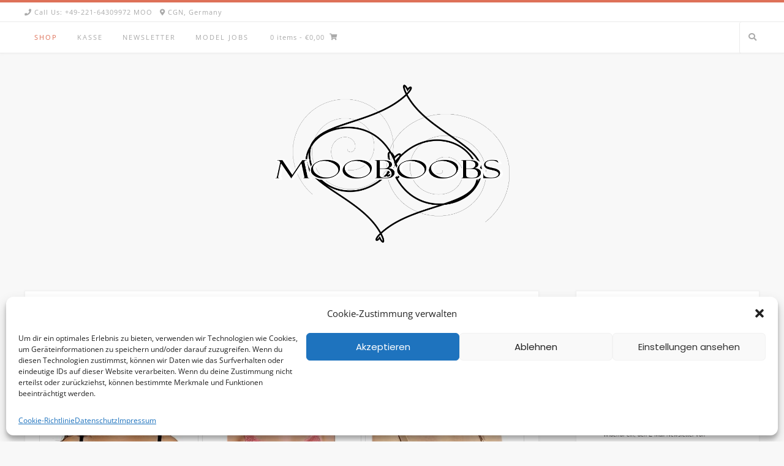

--- FILE ---
content_type: text/html; charset=UTF-8
request_url: https://www.mooboobs.com/page/133/
body_size: 31142
content:
<!DOCTYPE html><!-- Avant.ORG -->
<html lang="de">
<head>
	
<!-- Google tag (gtag.js) -->
<script type="text/plain" data-service="google-analytics" data-category="statistics" async src="https://www.googletagmanager.com/gtag/js?id=G-PXBEBETDS9"></script>
<script>
  window.dataLayer = window.dataLayer || [];
  function gtag(){dataLayer.push(arguments);}
  gtag('js', new Date());

  gtag('config', 'G-PXBEBETDS9');
</script>
	
<meta charset="UTF-8">
<meta name="viewport" content="width=device-width, initial-scale=1">
<link rel="profile" href="http://gmpg.org/xfn/11">
<meta name='robots' content='index, follow, max-image-preview:large, max-snippet:-1, max-video-preview:-1' />
			<!-- start/ frontend header/ WooZone -->
					<style type="text/css">
				.WooZone-price-info {
					font-size: 0.6em;
				}
				.woocommerce div.product p.price, .woocommerce div.product span.price {
					line-height: initial !important;
				}
			</style>
					<!-- end/ frontend header/ WooZone -->
		
	<!-- This site is optimized with the Yoast SEO plugin v19.9 - https://yoast.com/wordpress/plugins/seo/ -->
	<title>Mooboobs.com - Dessous &amp; BHs für sehr weibliche Rundungen</title><link rel="stylesheet" href="https://www.mooboobs.com/wp/wp-content/cache/min/1/084d9d1757fc45f05c425c478571a055.css" media="all" data-minify="1" />
	<meta name="description" content="Wo andere aufhören, fangen wir an: Dessous &amp; BHs für sehr weibliche Rundungen, ab 75 DD aufwärts bis 75JJ. Du bist schön, zieh Dich schön an!" />
	<link rel="canonical" href="https://www.mooboobs.com/page/133/" />
	<link rel="prev" href="https://www.mooboobs.com/page/132/" />
	<link rel="next" href="https://www.mooboobs.com/page/134/" />
	<meta property="og:locale" content="de_DE" />
	<meta property="og:type" content="website" />
	<meta property="og:title" content="Mooboobs.com - Dessous &amp; BHs für sehr weibliche Rundungen" />
	<meta property="og:description" content="Wo andere aufhören, fangen wir an: Dessous &amp; BHs für sehr weibliche Rundungen, ab 75 DD aufwärts bis 75JJ. Du bist schön, zieh Dich schön an!" />
	<meta property="og:url" content="https://www.mooboobs.com/" />
	<meta property="og:site_name" content="mooboobs.com" />
	<meta property="article:modified_time" content="2025-05-26T10:28:44+00:00" />
	<meta name="twitter:card" content="summary_large_image" />
	<!-- / Yoast SEO plugin. -->



<link rel='dns-prefetch' href='//s.w.org' />
<link rel="alternate" type="application/rss+xml" title="mooboobs.com &raquo; Feed" href="https://www.mooboobs.com/feed/" />
<link rel="alternate" type="application/rss+xml" title="mooboobs.com &raquo; Kommentar-Feed" href="https://www.mooboobs.com/comments/feed/" />
<link rel="alternate" type="application/rss+xml" title="mooboobs.com &raquo; Produkte-Feed" href="https://www.mooboobs.com/shop/feed/" />
<link id='omgf-preload-0' rel='preload' href='https://www.mooboobs.com/wp/wp-content/uploads/omgf/customizer_avant_fonts/open-sans-italic-latin-ext.woff2' as='font' type='font/woff2' crossorigin />
<link id='omgf-preload-1' rel='preload' href='https://www.mooboobs.com/wp/wp-content/uploads/omgf/customizer_avant_fonts/open-sans-italic-latin.woff2' as='font' type='font/woff2' crossorigin />
<link id='omgf-preload-2' rel='preload' href='https://www.mooboobs.com/wp/wp-content/uploads/omgf/customizer_avant_fonts/open-sans-normal-latin-ext.woff2' as='font' type='font/woff2' crossorigin />
<link id='omgf-preload-3' rel='preload' href='https://www.mooboobs.com/wp/wp-content/uploads/omgf/customizer_avant_fonts/open-sans-normal-latin.woff2' as='font' type='font/woff2' crossorigin />
<script type="text/javascript">
window._wpemojiSettings = {"baseUrl":"https:\/\/s.w.org\/images\/core\/emoji\/14.0.0\/72x72\/","ext":".png","svgUrl":"https:\/\/s.w.org\/images\/core\/emoji\/14.0.0\/svg\/","svgExt":".svg","source":{"wpemoji":"https:\/\/www.mooboobs.com\/wp\/wp-includes\/js\/wp-emoji.js?ver=6.0.11","twemoji":"https:\/\/www.mooboobs.com\/wp\/wp-includes\/js\/twemoji.js?ver=6.0.11"}};
/**
 * @output wp-includes/js/wp-emoji-loader.js
 */

( function( window, document, settings ) {
	var src, ready, ii, tests;

	// Create a canvas element for testing native browser support of emoji.
	var canvas = document.createElement( 'canvas' );
	var context = canvas.getContext && canvas.getContext( '2d' );

	/**
	 * Checks if two sets of Emoji characters render the same visually.
	 *
	 * @since 4.9.0
	 *
	 * @private
	 *
	 * @param {number[]} set1 Set of Emoji character codes.
	 * @param {number[]} set2 Set of Emoji character codes.
	 *
	 * @return {boolean} True if the two sets render the same.
	 */
	function emojiSetsRenderIdentically( set1, set2 ) {
		var stringFromCharCode = String.fromCharCode;

		// Cleanup from previous test.
		context.clearRect( 0, 0, canvas.width, canvas.height );
		context.fillText( stringFromCharCode.apply( this, set1 ), 0, 0 );
		var rendered1 = canvas.toDataURL();

		// Cleanup from previous test.
		context.clearRect( 0, 0, canvas.width, canvas.height );
		context.fillText( stringFromCharCode.apply( this, set2 ), 0, 0 );
		var rendered2 = canvas.toDataURL();

		return rendered1 === rendered2;
	}

	/**
	 * Detects if the browser supports rendering emoji or flag emoji.
	 *
	 * Flag emoji are a single glyph made of two characters, so some browsers
	 * (notably, Firefox OS X) don't support them.
	 *
	 * @since 4.2.0
	 *
	 * @private
	 *
	 * @param {string} type Whether to test for support of "flag" or "emoji".
	 *
	 * @return {boolean} True if the browser can render emoji, false if it cannot.
	 */
	function browserSupportsEmoji( type ) {
		var isIdentical;

		if ( ! context || ! context.fillText ) {
			return false;
		}

		/*
		 * Chrome on OS X added native emoji rendering in M41. Unfortunately,
		 * it doesn't work when the font is bolder than 500 weight. So, we
		 * check for bold rendering support to avoid invisible emoji in Chrome.
		 */
		context.textBaseline = 'top';
		context.font = '600 32px Arial';

		switch ( type ) {
			case 'flag':
				/*
				 * Test for Transgender flag compatibility. This flag is shortlisted for the Emoji 13 spec,
				 * but has landed in Twemoji early, so we can add support for it, too.
				 *
				 * To test for support, we try to render it, and compare the rendering to how it would look if
				 * the browser doesn't render it correctly (white flag emoji + transgender symbol).
				 */
				isIdentical = emojiSetsRenderIdentically(
					[ 0x1F3F3, 0xFE0F, 0x200D, 0x26A7, 0xFE0F ],
					[ 0x1F3F3, 0xFE0F, 0x200B, 0x26A7, 0xFE0F ]
				);

				if ( isIdentical ) {
					return false;
				}

				/*
				 * Test for UN flag compatibility. This is the least supported of the letter locale flags,
				 * so gives us an easy test for full support.
				 *
				 * To test for support, we try to render it, and compare the rendering to how it would look if
				 * the browser doesn't render it correctly ([U] + [N]).
				 */
				isIdentical = emojiSetsRenderIdentically(
					[ 0xD83C, 0xDDFA, 0xD83C, 0xDDF3 ],
					[ 0xD83C, 0xDDFA, 0x200B, 0xD83C, 0xDDF3 ]
				);

				if ( isIdentical ) {
					return false;
				}

				/*
				 * Test for English flag compatibility. England is a country in the United Kingdom, it
				 * does not have a two letter locale code but rather an five letter sub-division code.
				 *
				 * To test for support, we try to render it, and compare the rendering to how it would look if
				 * the browser doesn't render it correctly (black flag emoji + [G] + [B] + [E] + [N] + [G]).
				 */
				isIdentical = emojiSetsRenderIdentically(
					[ 0xD83C, 0xDFF4, 0xDB40, 0xDC67, 0xDB40, 0xDC62, 0xDB40, 0xDC65, 0xDB40, 0xDC6E, 0xDB40, 0xDC67, 0xDB40, 0xDC7F ],
					[ 0xD83C, 0xDFF4, 0x200B, 0xDB40, 0xDC67, 0x200B, 0xDB40, 0xDC62, 0x200B, 0xDB40, 0xDC65, 0x200B, 0xDB40, 0xDC6E, 0x200B, 0xDB40, 0xDC67, 0x200B, 0xDB40, 0xDC7F ]
				);

				return ! isIdentical;
			case 'emoji':
				/*
				 * Why can't we be friends? Everyone can now shake hands in emoji, regardless of skin tone!
				 *
				 * To test for Emoji 14.0 support, try to render a new emoji: Handshake: Light Skin Tone, Dark Skin Tone.
				 *
				 * The Handshake: Light Skin Tone, Dark Skin Tone emoji is a ZWJ sequence combining 🫱 Rightwards Hand,
				 * 🏻 Light Skin Tone, a Zero Width Joiner, 🫲 Leftwards Hand, and 🏿 Dark Skin Tone.
				 *
				 * 0x1FAF1 == Rightwards Hand
				 * 0x1F3FB == Light Skin Tone
				 * 0x200D == Zero-Width Joiner (ZWJ) that links the code points for the new emoji or
				 * 0x200B == Zero-Width Space (ZWS) that is rendered for clients not supporting the new emoji.
				 * 0x1FAF2 == Leftwards Hand
				 * 0x1F3FF == Dark Skin Tone.
				 *
				 * When updating this test for future Emoji releases, ensure that individual emoji that make up the
				 * sequence come from older emoji standards.
				 */
				isIdentical = emojiSetsRenderIdentically(
					[0x1FAF1, 0x1F3FB, 0x200D, 0x1FAF2, 0x1F3FF],
					[0x1FAF1, 0x1F3FB, 0x200B, 0x1FAF2, 0x1F3FF]
				);

				return ! isIdentical;
		}

		return false;
	}

	/**
	 * Adds a script to the head of the document.
	 *
	 * @ignore
	 *
	 * @since 4.2.0
	 *
	 * @param {Object} src The url where the script is located.
	 * @return {void}
	 */
	function addScript( src ) {
		var script = document.createElement( 'script' );

		script.src = src;
		script.defer = script.type = 'text/javascript';
		document.getElementsByTagName( 'head' )[0].appendChild( script );
	}

	tests = Array( 'flag', 'emoji' );

	settings.supports = {
		everything: true,
		everythingExceptFlag: true
	};

	/*
	 * Tests the browser support for flag emojis and other emojis, and adjusts the
	 * support settings accordingly.
	 */
	for( ii = 0; ii < tests.length; ii++ ) {
		settings.supports[ tests[ ii ] ] = browserSupportsEmoji( tests[ ii ] );

		settings.supports.everything = settings.supports.everything && settings.supports[ tests[ ii ] ];

		if ( 'flag' !== tests[ ii ] ) {
			settings.supports.everythingExceptFlag = settings.supports.everythingExceptFlag && settings.supports[ tests[ ii ] ];
		}
	}

	settings.supports.everythingExceptFlag = settings.supports.everythingExceptFlag && ! settings.supports.flag;

	// Sets DOMReady to false and assigns a ready function to settings.
	settings.DOMReady = false;
	settings.readyCallback = function() {
		settings.DOMReady = true;
	};

	// When the browser can not render everything we need to load a polyfill.
	if ( ! settings.supports.everything ) {
		ready = function() {
			settings.readyCallback();
		};

		/*
		 * Cross-browser version of adding a dom ready event.
		 */
		if ( document.addEventListener ) {
			document.addEventListener( 'DOMContentLoaded', ready, false );
			window.addEventListener( 'load', ready, false );
		} else {
			window.attachEvent( 'onload', ready );
			document.attachEvent( 'onreadystatechange', function() {
				if ( 'complete' === document.readyState ) {
					settings.readyCallback();
				}
			} );
		}

		src = settings.source || {};

		if ( src.concatemoji ) {
			addScript( src.concatemoji );
		} else if ( src.wpemoji && src.twemoji ) {
			addScript( src.twemoji );
			addScript( src.wpemoji );
		}
	}

} )( window, document, window._wpemojiSettings );
</script>
<style type="text/css">
img.wp-smiley,
img.emoji {
	display: inline !important;
	border: none !important;
	box-shadow: none !important;
	height: 1em !important;
	width: 1em !important;
	margin: 0 0.07em !important;
	vertical-align: -0.1em !important;
	background: none !important;
	padding: 0 !important;
}
</style>
	



<style id='global-styles-inline-css' type='text/css'>
body{--wp--preset--color--black: #000000;--wp--preset--color--cyan-bluish-gray: #abb8c3;--wp--preset--color--white: #ffffff;--wp--preset--color--pale-pink: #f78da7;--wp--preset--color--vivid-red: #cf2e2e;--wp--preset--color--luminous-vivid-orange: #ff6900;--wp--preset--color--luminous-vivid-amber: #fcb900;--wp--preset--color--light-green-cyan: #7bdcb5;--wp--preset--color--vivid-green-cyan: #00d084;--wp--preset--color--pale-cyan-blue: #8ed1fc;--wp--preset--color--vivid-cyan-blue: #0693e3;--wp--preset--color--vivid-purple: #9b51e0;--wp--preset--gradient--vivid-cyan-blue-to-vivid-purple: linear-gradient(135deg,rgba(6,147,227,1) 0%,rgb(155,81,224) 100%);--wp--preset--gradient--light-green-cyan-to-vivid-green-cyan: linear-gradient(135deg,rgb(122,220,180) 0%,rgb(0,208,130) 100%);--wp--preset--gradient--luminous-vivid-amber-to-luminous-vivid-orange: linear-gradient(135deg,rgba(252,185,0,1) 0%,rgba(255,105,0,1) 100%);--wp--preset--gradient--luminous-vivid-orange-to-vivid-red: linear-gradient(135deg,rgba(255,105,0,1) 0%,rgb(207,46,46) 100%);--wp--preset--gradient--very-light-gray-to-cyan-bluish-gray: linear-gradient(135deg,rgb(238,238,238) 0%,rgb(169,184,195) 100%);--wp--preset--gradient--cool-to-warm-spectrum: linear-gradient(135deg,rgb(74,234,220) 0%,rgb(151,120,209) 20%,rgb(207,42,186) 40%,rgb(238,44,130) 60%,rgb(251,105,98) 80%,rgb(254,248,76) 100%);--wp--preset--gradient--blush-light-purple: linear-gradient(135deg,rgb(255,206,236) 0%,rgb(152,150,240) 100%);--wp--preset--gradient--blush-bordeaux: linear-gradient(135deg,rgb(254,205,165) 0%,rgb(254,45,45) 50%,rgb(107,0,62) 100%);--wp--preset--gradient--luminous-dusk: linear-gradient(135deg,rgb(255,203,112) 0%,rgb(199,81,192) 50%,rgb(65,88,208) 100%);--wp--preset--gradient--pale-ocean: linear-gradient(135deg,rgb(255,245,203) 0%,rgb(182,227,212) 50%,rgb(51,167,181) 100%);--wp--preset--gradient--electric-grass: linear-gradient(135deg,rgb(202,248,128) 0%,rgb(113,206,126) 100%);--wp--preset--gradient--midnight: linear-gradient(135deg,rgb(2,3,129) 0%,rgb(40,116,252) 100%);--wp--preset--duotone--dark-grayscale: url('#wp-duotone-dark-grayscale');--wp--preset--duotone--grayscale: url('#wp-duotone-grayscale');--wp--preset--duotone--purple-yellow: url('#wp-duotone-purple-yellow');--wp--preset--duotone--blue-red: url('#wp-duotone-blue-red');--wp--preset--duotone--midnight: url('#wp-duotone-midnight');--wp--preset--duotone--magenta-yellow: url('#wp-duotone-magenta-yellow');--wp--preset--duotone--purple-green: url('#wp-duotone-purple-green');--wp--preset--duotone--blue-orange: url('#wp-duotone-blue-orange');--wp--preset--font-size--small: 13px;--wp--preset--font-size--medium: 20px;--wp--preset--font-size--large: 36px;--wp--preset--font-size--x-large: 42px;}.has-black-color{color: var(--wp--preset--color--black) !important;}.has-cyan-bluish-gray-color{color: var(--wp--preset--color--cyan-bluish-gray) !important;}.has-white-color{color: var(--wp--preset--color--white) !important;}.has-pale-pink-color{color: var(--wp--preset--color--pale-pink) !important;}.has-vivid-red-color{color: var(--wp--preset--color--vivid-red) !important;}.has-luminous-vivid-orange-color{color: var(--wp--preset--color--luminous-vivid-orange) !important;}.has-luminous-vivid-amber-color{color: var(--wp--preset--color--luminous-vivid-amber) !important;}.has-light-green-cyan-color{color: var(--wp--preset--color--light-green-cyan) !important;}.has-vivid-green-cyan-color{color: var(--wp--preset--color--vivid-green-cyan) !important;}.has-pale-cyan-blue-color{color: var(--wp--preset--color--pale-cyan-blue) !important;}.has-vivid-cyan-blue-color{color: var(--wp--preset--color--vivid-cyan-blue) !important;}.has-vivid-purple-color{color: var(--wp--preset--color--vivid-purple) !important;}.has-black-background-color{background-color: var(--wp--preset--color--black) !important;}.has-cyan-bluish-gray-background-color{background-color: var(--wp--preset--color--cyan-bluish-gray) !important;}.has-white-background-color{background-color: var(--wp--preset--color--white) !important;}.has-pale-pink-background-color{background-color: var(--wp--preset--color--pale-pink) !important;}.has-vivid-red-background-color{background-color: var(--wp--preset--color--vivid-red) !important;}.has-luminous-vivid-orange-background-color{background-color: var(--wp--preset--color--luminous-vivid-orange) !important;}.has-luminous-vivid-amber-background-color{background-color: var(--wp--preset--color--luminous-vivid-amber) !important;}.has-light-green-cyan-background-color{background-color: var(--wp--preset--color--light-green-cyan) !important;}.has-vivid-green-cyan-background-color{background-color: var(--wp--preset--color--vivid-green-cyan) !important;}.has-pale-cyan-blue-background-color{background-color: var(--wp--preset--color--pale-cyan-blue) !important;}.has-vivid-cyan-blue-background-color{background-color: var(--wp--preset--color--vivid-cyan-blue) !important;}.has-vivid-purple-background-color{background-color: var(--wp--preset--color--vivid-purple) !important;}.has-black-border-color{border-color: var(--wp--preset--color--black) !important;}.has-cyan-bluish-gray-border-color{border-color: var(--wp--preset--color--cyan-bluish-gray) !important;}.has-white-border-color{border-color: var(--wp--preset--color--white) !important;}.has-pale-pink-border-color{border-color: var(--wp--preset--color--pale-pink) !important;}.has-vivid-red-border-color{border-color: var(--wp--preset--color--vivid-red) !important;}.has-luminous-vivid-orange-border-color{border-color: var(--wp--preset--color--luminous-vivid-orange) !important;}.has-luminous-vivid-amber-border-color{border-color: var(--wp--preset--color--luminous-vivid-amber) !important;}.has-light-green-cyan-border-color{border-color: var(--wp--preset--color--light-green-cyan) !important;}.has-vivid-green-cyan-border-color{border-color: var(--wp--preset--color--vivid-green-cyan) !important;}.has-pale-cyan-blue-border-color{border-color: var(--wp--preset--color--pale-cyan-blue) !important;}.has-vivid-cyan-blue-border-color{border-color: var(--wp--preset--color--vivid-cyan-blue) !important;}.has-vivid-purple-border-color{border-color: var(--wp--preset--color--vivid-purple) !important;}.has-vivid-cyan-blue-to-vivid-purple-gradient-background{background: var(--wp--preset--gradient--vivid-cyan-blue-to-vivid-purple) !important;}.has-light-green-cyan-to-vivid-green-cyan-gradient-background{background: var(--wp--preset--gradient--light-green-cyan-to-vivid-green-cyan) !important;}.has-luminous-vivid-amber-to-luminous-vivid-orange-gradient-background{background: var(--wp--preset--gradient--luminous-vivid-amber-to-luminous-vivid-orange) !important;}.has-luminous-vivid-orange-to-vivid-red-gradient-background{background: var(--wp--preset--gradient--luminous-vivid-orange-to-vivid-red) !important;}.has-very-light-gray-to-cyan-bluish-gray-gradient-background{background: var(--wp--preset--gradient--very-light-gray-to-cyan-bluish-gray) !important;}.has-cool-to-warm-spectrum-gradient-background{background: var(--wp--preset--gradient--cool-to-warm-spectrum) !important;}.has-blush-light-purple-gradient-background{background: var(--wp--preset--gradient--blush-light-purple) !important;}.has-blush-bordeaux-gradient-background{background: var(--wp--preset--gradient--blush-bordeaux) !important;}.has-luminous-dusk-gradient-background{background: var(--wp--preset--gradient--luminous-dusk) !important;}.has-pale-ocean-gradient-background{background: var(--wp--preset--gradient--pale-ocean) !important;}.has-electric-grass-gradient-background{background: var(--wp--preset--gradient--electric-grass) !important;}.has-midnight-gradient-background{background: var(--wp--preset--gradient--midnight) !important;}.has-small-font-size{font-size: var(--wp--preset--font-size--small) !important;}.has-medium-font-size{font-size: var(--wp--preset--font-size--medium) !important;}.has-large-font-size{font-size: var(--wp--preset--font-size--large) !important;}.has-x-large-font-size{font-size: var(--wp--preset--font-size--x-large) !important;}
</style>



<link rel='stylesheet' id='woocommerce-smallscreen-css'  href='https://www.mooboobs.com/wp/wp-content/plugins/woocommerce/assets/css/woocommerce-smallscreen.css?ver=7.0.0' type='text/css' media='only screen and (max-width: 768px)' />

<style id='woocommerce-inline-inline-css' type='text/css'>
.woocommerce form .form-row .required { visibility: visible; }
</style>












<style id='rocket-lazyload-inline-css' type='text/css'>
.rll-youtube-player{position:relative;padding-bottom:56.23%;height:0;overflow:hidden;max-width:100%;}.rll-youtube-player:focus-within{outline: 2px solid currentColor;outline-offset: 5px;}.rll-youtube-player iframe{position:absolute;top:0;left:0;width:100%;height:100%;z-index:100;background:0 0}.rll-youtube-player img{bottom:0;display:block;left:0;margin:auto;max-width:100%;width:100%;position:absolute;right:0;top:0;border:none;height:auto;-webkit-transition:.4s all;-moz-transition:.4s all;transition:.4s all}.rll-youtube-player img:hover{-webkit-filter:brightness(75%)}.rll-youtube-player .play{height:100%;width:100%;left:0;top:0;position:absolute;background:url(https://www.mooboobs.com/wp/wp-content/plugins/wp-rocket/assets/img/youtube.png) no-repeat center;background-color: transparent !important;cursor:pointer;border:none;}
</style>
<script type='text/javascript' src='https://www.mooboobs.com/wp/wp-includes/js/jquery/jquery.js?ver=3.6.0' id='jquery-core-js'></script>
<script type='text/javascript' src='https://www.mooboobs.com/wp/wp-includes/js/jquery/jquery-migrate.js?ver=3.3.2' id='jquery-migrate-js'></script>
<script type='text/javascript' src='https://www.mooboobs.com/wp/wp-content/plugins/exit-popup/js/js-cookie.js?ver=1766730455' id='js-cookie-js-js'></script>
<script type='text/javascript' src='https://www.mooboobs.com/wp/wp-content/plugins/exit-popup/js/exit-popup.js?ver=1766730455' id='exit-popup-js-js'></script>
<script type='text/javascript' id='WooZone-frontend-script-js-extra'>
/* <![CDATA[ */
var woozone_vars = {"ajax_url":"https:\/\/www.mooboobs.com\/wp\/wp-admin\/admin-ajax.php","checkout_url":"https:\/\/www.mooboobs.com\/kasse\/","lang":{"loading":"Loading...","closing":"Closing...","saving":"Saving...","updating":"Updating...","amzcart_checkout":"checkout done","amzcart_cancel":"canceled","amzcart_checkout_msg":"all good","amzcart_cancel_msg":"You must check or cancel all amazon shops!","available_yes":"available","available_no":"not available","load_cross_sell_box":"Frequently Bought Together Loading..."}};
/* ]]> */
</script>
<script type='text/javascript' src='https://www.mooboobs.com/wp/wp-content/plugins/woozone/lib/frontend/js/frontend.js?ver=13.8.3' id='WooZone-frontend-script-js'></script>
<link rel="https://api.w.org/" href="https://www.mooboobs.com/wp-json/" /><link rel="EditURI" type="application/rsd+xml" title="RSD" href="https://www.mooboobs.com/wp/xmlrpc.php?rsd" />
<link rel="wlwmanifest" type="application/wlwmanifest+xml" href="https://www.mooboobs.com/wp/wp-includes/wlwmanifest.xml" /> 
<meta name="generator" content="WordPress 6.0.11" />
<meta name="generator" content="WooCommerce 7.0.0" />
<style>.cmplz-hidden{display:none!important;}</style>	<noscript><style>.woocommerce-product-gallery{ opacity: 1 !important; }</style></noscript>
	
<!-- Begin Custom CSS -->
<style type="text/css" id="avant-custom-css">
.site-branding a.custom-logo-link{
	max-width:400px;
}

</style>
<!-- End Custom CSS -->
<link rel="icon" href="https://www.mooboobs.com/wp/wp-content/uploads/2022/10/cropped-mooboobs-logo-1x1-1-32x32.png" sizes="32x32" />
<link rel="icon" href="https://www.mooboobs.com/wp/wp-content/uploads/2022/10/cropped-mooboobs-logo-1x1-1-192x192.png" sizes="192x192" />
<link rel="apple-touch-icon" href="https://www.mooboobs.com/wp/wp-content/uploads/2022/10/cropped-mooboobs-logo-1x1-1-180x180.png" />
<meta name="msapplication-TileImage" content="https://www.mooboobs.com/wp/wp-content/uploads/2022/10/cropped-mooboobs-logo-1x1-1-270x270.png" />
		<style type="text/css" id="wp-custom-css">
			.minischrift {font-size: 9px;}		</style>
		<noscript><style id="rocket-lazyload-nojs-css">.rll-youtube-player, [data-lazy-src]{display:none !important;}</style></noscript></head>
<body data-cmplz=1 class="home archive paged post-type-archive post-type-archive-product wp-custom-logo paged-133 page-paged-133 theme-avant woocommerce-shop woocommerce woocommerce-page woocommerce-no-js">

	<svg
		xmlns="http://www.w3.org/2000/svg"
		viewBox="0 0 0 0"
		width="0"
		height="0"
		focusable="false"
		role="none"
		style="visibility: hidden; position: absolute; left: -9999px; overflow: hidden;"
	>
		<defs>
			<filter id="wp-duotone-dark-grayscale">
				<feColorMatrix
					color-interpolation-filters="sRGB"
					type="matrix"
					values="
						.299 .587 .114 0 0
						.299 .587 .114 0 0
						.299 .587 .114 0 0
						.299 .587 .114 0 0
					"
				/>
				<feComponentTransfer color-interpolation-filters="sRGB" >
					<feFuncR type="table" tableValues="0 0.49803921568627" />
					<feFuncG type="table" tableValues="0 0.49803921568627" />
					<feFuncB type="table" tableValues="0 0.49803921568627" />
					<feFuncA type="table" tableValues="1 1" />
				</feComponentTransfer>
				<feComposite in2="SourceGraphic" operator="in" />
			</filter>
		</defs>
	</svg>

	
	<svg
		xmlns="http://www.w3.org/2000/svg"
		viewBox="0 0 0 0"
		width="0"
		height="0"
		focusable="false"
		role="none"
		style="visibility: hidden; position: absolute; left: -9999px; overflow: hidden;"
	>
		<defs>
			<filter id="wp-duotone-grayscale">
				<feColorMatrix
					color-interpolation-filters="sRGB"
					type="matrix"
					values="
						.299 .587 .114 0 0
						.299 .587 .114 0 0
						.299 .587 .114 0 0
						.299 .587 .114 0 0
					"
				/>
				<feComponentTransfer color-interpolation-filters="sRGB" >
					<feFuncR type="table" tableValues="0 1" />
					<feFuncG type="table" tableValues="0 1" />
					<feFuncB type="table" tableValues="0 1" />
					<feFuncA type="table" tableValues="1 1" />
				</feComponentTransfer>
				<feComposite in2="SourceGraphic" operator="in" />
			</filter>
		</defs>
	</svg>

	
	<svg
		xmlns="http://www.w3.org/2000/svg"
		viewBox="0 0 0 0"
		width="0"
		height="0"
		focusable="false"
		role="none"
		style="visibility: hidden; position: absolute; left: -9999px; overflow: hidden;"
	>
		<defs>
			<filter id="wp-duotone-purple-yellow">
				<feColorMatrix
					color-interpolation-filters="sRGB"
					type="matrix"
					values="
						.299 .587 .114 0 0
						.299 .587 .114 0 0
						.299 .587 .114 0 0
						.299 .587 .114 0 0
					"
				/>
				<feComponentTransfer color-interpolation-filters="sRGB" >
					<feFuncR type="table" tableValues="0.54901960784314 0.98823529411765" />
					<feFuncG type="table" tableValues="0 1" />
					<feFuncB type="table" tableValues="0.71764705882353 0.25490196078431" />
					<feFuncA type="table" tableValues="1 1" />
				</feComponentTransfer>
				<feComposite in2="SourceGraphic" operator="in" />
			</filter>
		</defs>
	</svg>

	
	<svg
		xmlns="http://www.w3.org/2000/svg"
		viewBox="0 0 0 0"
		width="0"
		height="0"
		focusable="false"
		role="none"
		style="visibility: hidden; position: absolute; left: -9999px; overflow: hidden;"
	>
		<defs>
			<filter id="wp-duotone-blue-red">
				<feColorMatrix
					color-interpolation-filters="sRGB"
					type="matrix"
					values="
						.299 .587 .114 0 0
						.299 .587 .114 0 0
						.299 .587 .114 0 0
						.299 .587 .114 0 0
					"
				/>
				<feComponentTransfer color-interpolation-filters="sRGB" >
					<feFuncR type="table" tableValues="0 1" />
					<feFuncG type="table" tableValues="0 0.27843137254902" />
					<feFuncB type="table" tableValues="0.5921568627451 0.27843137254902" />
					<feFuncA type="table" tableValues="1 1" />
				</feComponentTransfer>
				<feComposite in2="SourceGraphic" operator="in" />
			</filter>
		</defs>
	</svg>

	
	<svg
		xmlns="http://www.w3.org/2000/svg"
		viewBox="0 0 0 0"
		width="0"
		height="0"
		focusable="false"
		role="none"
		style="visibility: hidden; position: absolute; left: -9999px; overflow: hidden;"
	>
		<defs>
			<filter id="wp-duotone-midnight">
				<feColorMatrix
					color-interpolation-filters="sRGB"
					type="matrix"
					values="
						.299 .587 .114 0 0
						.299 .587 .114 0 0
						.299 .587 .114 0 0
						.299 .587 .114 0 0
					"
				/>
				<feComponentTransfer color-interpolation-filters="sRGB" >
					<feFuncR type="table" tableValues="0 0" />
					<feFuncG type="table" tableValues="0 0.64705882352941" />
					<feFuncB type="table" tableValues="0 1" />
					<feFuncA type="table" tableValues="1 1" />
				</feComponentTransfer>
				<feComposite in2="SourceGraphic" operator="in" />
			</filter>
		</defs>
	</svg>

	
	<svg
		xmlns="http://www.w3.org/2000/svg"
		viewBox="0 0 0 0"
		width="0"
		height="0"
		focusable="false"
		role="none"
		style="visibility: hidden; position: absolute; left: -9999px; overflow: hidden;"
	>
		<defs>
			<filter id="wp-duotone-magenta-yellow">
				<feColorMatrix
					color-interpolation-filters="sRGB"
					type="matrix"
					values="
						.299 .587 .114 0 0
						.299 .587 .114 0 0
						.299 .587 .114 0 0
						.299 .587 .114 0 0
					"
				/>
				<feComponentTransfer color-interpolation-filters="sRGB" >
					<feFuncR type="table" tableValues="0.78039215686275 1" />
					<feFuncG type="table" tableValues="0 0.94901960784314" />
					<feFuncB type="table" tableValues="0.35294117647059 0.47058823529412" />
					<feFuncA type="table" tableValues="1 1" />
				</feComponentTransfer>
				<feComposite in2="SourceGraphic" operator="in" />
			</filter>
		</defs>
	</svg>

	
	<svg
		xmlns="http://www.w3.org/2000/svg"
		viewBox="0 0 0 0"
		width="0"
		height="0"
		focusable="false"
		role="none"
		style="visibility: hidden; position: absolute; left: -9999px; overflow: hidden;"
	>
		<defs>
			<filter id="wp-duotone-purple-green">
				<feColorMatrix
					color-interpolation-filters="sRGB"
					type="matrix"
					values="
						.299 .587 .114 0 0
						.299 .587 .114 0 0
						.299 .587 .114 0 0
						.299 .587 .114 0 0
					"
				/>
				<feComponentTransfer color-interpolation-filters="sRGB" >
					<feFuncR type="table" tableValues="0.65098039215686 0.40392156862745" />
					<feFuncG type="table" tableValues="0 1" />
					<feFuncB type="table" tableValues="0.44705882352941 0.4" />
					<feFuncA type="table" tableValues="1 1" />
				</feComponentTransfer>
				<feComposite in2="SourceGraphic" operator="in" />
			</filter>
		</defs>
	</svg>

	
	<svg
		xmlns="http://www.w3.org/2000/svg"
		viewBox="0 0 0 0"
		width="0"
		height="0"
		focusable="false"
		role="none"
		style="visibility: hidden; position: absolute; left: -9999px; overflow: hidden;"
	>
		<defs>
			<filter id="wp-duotone-blue-orange">
				<feColorMatrix
					color-interpolation-filters="sRGB"
					type="matrix"
					values="
						.299 .587 .114 0 0
						.299 .587 .114 0 0
						.299 .587 .114 0 0
						.299 .587 .114 0 0
					"
				/>
				<feComponentTransfer color-interpolation-filters="sRGB" >
					<feFuncR type="table" tableValues="0.098039215686275 1" />
					<feFuncG type="table" tableValues="0 0.66274509803922" />
					<feFuncB type="table" tableValues="0.84705882352941 0.41960784313725" />
					<feFuncA type="table" tableValues="1 1" />
				</feComponentTransfer>
				<feComposite in2="SourceGraphic" operator="in" />
			</filter>
		</defs>
	</svg>

	<a class="skip-link screen-reader-text" href="#site-content">Skip to content</a>

<div id="page" class="hfeed site  avant-no-slider avant-site-full-width">

	
	
	<div class="site-top-border"></div>	
				
	
	<div class="site-top-bar site-header-layout-one  ">
		
		<div class="site-container">
			
			<div class="site-top-bar-left">
			
									<span class="site-topbar-no header-phone"><i class="fas fa-phone"></i> Call Us: +49-221-64309972 MOO</span>
								
					            	<span class="site-topbar-ad header-address"><i class="fas fa-map-marker-alt"></i> CGN, Germany</span>
								
			</div>
			
			<div class="site-top-bar-right">
				
								
			</div>
			<div class="clearboth"></div>
			
		</div>
		
	</div>

<header id="masthead" class="site-header site-header-layout-one ">
	
	<div class="site-header-top">
		
		<div class="site-container">

						    <div class="search-block">
			        <form role="search" method="get" class="search-form" action="https://www.mooboobs.com/">
	<label>
		<input type="search" class="search-field" placeholder="Suche" value="" name="s" />
	</label>
	<input type="submit" class="search-submit" value="&nbsp;" />
</form>			    </div>
						
			<div class="site-header-top-left">

								
					<nav id="site-navigation" class="main-navigation avant-nav-style-plain" role="navigation">
						<button class="header-menu-button"><i class="fas fa-bars"></i><span>menu</span></button>
						<div id="main-menu" class="main-menu-container">
                            <div class="main-menu-inner">
                                <button class="main-menu-close"><i class="fas fa-angle-right"></i><i class="fas fa-angle-left"></i></button>
                                <div class="menu-main-menu-container"><ul id="primary-menu" class="menu"><li id="menu-item-1179" class="menu-item menu-item-type-post_type menu-item-object-page menu-item-home current-menu-item current_page_item menu-item-1179"><a href="https://www.mooboobs.com/" aria-current="page">Shop</a></li>
<li id="menu-item-1178" class="menu-item menu-item-type-post_type menu-item-object-page menu-item-1178"><a href="https://www.mooboobs.com/kasse/">Kasse</a></li>
<li id="menu-item-1177" class="menu-item menu-item-type-post_type menu-item-object-page menu-item-1177"><a href="https://www.mooboobs.com/newsletter/">Newsletter</a></li>
<li id="menu-item-109552" class="menu-item menu-item-type-post_type menu-item-object-page menu-item-109552"><a href="https://www.mooboobs.com/model-jobs/">Model Jobs</a></li>
</ul></div>                                
                                                                                                            <div class="header-cart">
                                            
                                            <a class="header-cart-contents" href="https://www.mooboobs.com/warenkorb/" title="View your shopping cart">
                                                <span class="header-cart-amount">
                                                    0 items<span> - &euro;0,00</span>
                                                </span>
                                                <span class="header-cart-checkout ">
                                                    <i class="fas fa-shopping-cart"></i>
                                                </span>
                                            </a>
                                            
                                        </div>
                                                                                                </div>
						</div>
					</nav><!-- #site-navigation -->

								
			</div>
			
			<div class="site-header-top-right">
				
																	
									<button class="menu-search">
				    	<i class="fas fa-search search-btn"></i>
				    </button>
								
			</div>
			<div class="clearboth"></div>
			
		</div>
		
	</div>
	
	<div class="site-container">
			
		<div class="site-branding">
			
			                <a href="https://www.mooboobs.com/" class="custom-logo-link" rel="home"><img width="1500" height="1052" src="data:image/svg+xml,%3Csvg%20xmlns='http://www.w3.org/2000/svg'%20viewBox='0%200%201500%201052'%3E%3C/svg%3E" class="custom-logo" alt="mooboobs - bras for big boobs" data-lazy-srcset="https://www.mooboobs.com/wp/wp-content/uploads/2022/10/mooboobs-logo-bras-for-big-boobs.png 1500w, https://www.mooboobs.com/wp/wp-content/uploads/2022/10/mooboobs-logo-bras-for-big-boobs-300x210.png 300w, https://www.mooboobs.com/wp/wp-content/uploads/2022/10/mooboobs-logo-bras-for-big-boobs-1024x718.png 1024w, https://www.mooboobs.com/wp/wp-content/uploads/2022/10/mooboobs-logo-bras-for-big-boobs-768x539.png 768w, https://www.mooboobs.com/wp/wp-content/uploads/2022/10/mooboobs-logo-bras-for-big-boobs-600x421.png 600w" data-lazy-sizes="(max-width: 1500px) 100vw, 1500px" title="AVA Dame Halbversteifter BH Gemustert Spitze Netz Schalen Träger 2011 Felis" data-lazy-src="https://www.mooboobs.com/wp/wp-content/uploads/2022/10/mooboobs-logo-bras-for-big-boobs.png" /><noscript><img width="1500" height="1052" src="https://www.mooboobs.com/wp/wp-content/uploads/2022/10/mooboobs-logo-bras-for-big-boobs.png" class="custom-logo" alt="mooboobs - bras for big boobs" srcset="https://www.mooboobs.com/wp/wp-content/uploads/2022/10/mooboobs-logo-bras-for-big-boobs.png 1500w, https://www.mooboobs.com/wp/wp-content/uploads/2022/10/mooboobs-logo-bras-for-big-boobs-300x210.png 300w, https://www.mooboobs.com/wp/wp-content/uploads/2022/10/mooboobs-logo-bras-for-big-boobs-1024x718.png 1024w, https://www.mooboobs.com/wp/wp-content/uploads/2022/10/mooboobs-logo-bras-for-big-boobs-768x539.png 768w, https://www.mooboobs.com/wp/wp-content/uploads/2022/10/mooboobs-logo-bras-for-big-boobs-600x421.png 600w" sizes="(max-width: 1500px) 100vw, 1500px" title="AVA Dame Halbversteifter BH Gemustert Spitze Netz Schalen Träger 2011 Felis" /></noscript></a>            			
		</div><!-- .site-branding -->
		
	</div>
	
</header><!-- #masthead -->	
		
	
			
		    
    <!-- No Slider -->
    
		
	

		
	
	<div class="site-container content-container content-has-sidebar       widget-title-style-plain"><div id="primary" class="content-area"><main id="main" class="site-main" role="main"><nav class="woocommerce-breadcrumb"><a href="https://www.mooboobs.com">Startseite</a>&nbsp;&#47;&nbsp;Seite 133</nav><header class="woocommerce-products-header">
			<h1 class="woocommerce-products-header__title page-title">Shop</h1>
	
	</header>
<div class="woocommerce-notices-wrapper"></div><p class="woocommerce-result-count">
	Ergebnisse 1585 – 1596 von 2431 werden angezeigt</p>
<form class="woocommerce-ordering" method="get">
	<select name="orderby" class="orderby" aria-label="Shop-Bestellung">
					<option value="popularity"  selected='selected'>Nach Beliebtheit sortiert</option>
					<option value="rating" >Nach Durchschnittsbewertung sortiert</option>
					<option value="date" >Sortieren nach neuesten</option>
					<option value="price" >Nach Preis sortiert: niedrig nach hoch</option>
					<option value="price-desc" >Nach Preis sortiert: hoch nach niedrig</option>
			</select>
	<input type="hidden" name="paged" value="1" />
	</form>
<ul class="products columns-3">
<li class="blog-left-layout blog-style-postblock blog-post-hasimg blog-alt-odd product type-product post-93417 status-publish first instock product_cat-bekleidung product_cat-bhs product_cat-damen product_cat-dessous-nacht-and-lounge-waesche product_cat-fashion product_cat-klassische-bhs product_cat-unterwaesche-and-dessous has-post-thumbnail taxable shipping-taxable purchasable product-type-variable">
	<a href="https://www.mooboobs.com/produkt/ava-dame-halbversteifter-bh-gemustert-spitze-netz-schalen-traeger-2011-felis/" class="woocommerce-LoopProduct-link woocommerce-loop-product__link"><img width="300" height="300" src="data:image/svg+xml,%3Csvg%20xmlns='http://www.w3.org/2000/svg'%20viewBox='0%200%20300%20300'%3E%3C/svg%3E" class="attachment-woocommerce_thumbnail size-woocommerce_thumbnail wp-post-image" alt="AVA Dame Halbversteifter BH Gemustert Spitze Netz Schalen Träger 2011 Felis" data-lazy-srcset="https://m.media-amazon.com/images/I/81g-PN2v8qL._SS300_.jpg 300w, https://m.media-amazon.com/images/I/81g-PN2v8qL._SS150_.jpg 150w, https://m.media-amazon.com/images/I/81g-PN2v8qL._SS768_.jpg 768w, https://m.media-amazon.com/images/I/81g-PN2v8qL._SS1024_.jpg 1024w, https://m.media-amazon.com/images/I/81g-PN2v8qL._SS1536_.jpg 1536w, https://m.media-amazon.com/images/I/81g-PN2v8qL._SS2048_.jpg 2048w, https://m.media-amazon.com/images/I/81g-PN2v8qL._SS1000_.jpg 1000w, https://m.media-amazon.com/images/I/81g-PN2v8qL._SS1320_.jpg 1320w, https://m.media-amazon.com/images/I/81g-PN2v8qL._SS600_.jpg 600w, https://m.media-amazon.com/images/I/81g-PN2v8qL._SS100_.jpg 100w, https://m.media-amazon.com/images/I/81g-PN2v8qL.jpg 500w" data-lazy-sizes="(max-width: 300px) 100vw, 300px" title="AVA Dame Halbversteifter BH Gemustert Spitze Netz Schalen Träger 2011 Felis" data-lazy-src="https://m.media-amazon.com/images/I/81g-PN2v8qL._SS300_.jpg" /><noscript><img width="300" height="300" src="https://m.media-amazon.com/images/I/81g-PN2v8qL._SS300_.jpg" class="attachment-woocommerce_thumbnail size-woocommerce_thumbnail wp-post-image" alt="AVA Dame Halbversteifter BH Gemustert Spitze Netz Schalen Träger 2011 Felis" srcset="https://m.media-amazon.com/images/I/81g-PN2v8qL._SS300_.jpg 300w, https://m.media-amazon.com/images/I/81g-PN2v8qL._SS150_.jpg 150w, https://m.media-amazon.com/images/I/81g-PN2v8qL._SS768_.jpg 768w, https://m.media-amazon.com/images/I/81g-PN2v8qL._SS1024_.jpg 1024w, https://m.media-amazon.com/images/I/81g-PN2v8qL._SS1536_.jpg 1536w, https://m.media-amazon.com/images/I/81g-PN2v8qL._SS2048_.jpg 2048w, https://m.media-amazon.com/images/I/81g-PN2v8qL._SS1000_.jpg 1000w, https://m.media-amazon.com/images/I/81g-PN2v8qL._SS1320_.jpg 1320w, https://m.media-amazon.com/images/I/81g-PN2v8qL._SS600_.jpg 600w, https://m.media-amazon.com/images/I/81g-PN2v8qL._SS100_.jpg 100w, https://m.media-amazon.com/images/I/81g-PN2v8qL.jpg 500w" sizes="(max-width: 300px) 100vw, 300px" title="AVA Dame Halbversteifter BH Gemustert Spitze Netz Schalen Träger 2011 Felis" /></noscript><h2 class="woocommerce-loop-product__title">AVA Dame Halbversteifter BH Gemustert Spitze Netz Schalen Träger 2011 Felis</h2>
	<span class="price"><span class="woocommerce-Price-amount amount"><bdi><span class="woocommerce-Price-currencySymbol">&euro;</span>31,40</bdi></span> &ndash; <span class="woocommerce-Price-amount amount"><bdi><span class="woocommerce-Price-currencySymbol">&euro;</span>38,99</bdi></span></span>
</a><a href="https://www.mooboobs.com/produkt/ava-dame-halbversteifter-bh-gemustert-spitze-netz-schalen-traeger-2011-felis/" data-quantity="1" class="button product_type_variable add_to_cart_button" data-product_id="93417" data-product_sku="" aria-label="Wähle Optionen für „AVA Dame Halbversteifter BH Gemustert Spitze Netz Schalen Träger 2011 Felis“" rel="nofollow">Ausführung wählen</a></li>
<li class="blog-left-layout blog-style-postblock blog-post-hasimg blog-alt-even product type-product post-93528 status-publish instock product_cat-bekleidung product_cat-bhs product_cat-damen product_cat-dessous-nacht-and-lounge-waesche product_cat-fashion product_cat-klassische-bhs product_cat-unterwaesche-and-dessous has-post-thumbnail taxable shipping-taxable purchasable product-type-variable">
	<a href="https://www.mooboobs.com/produkt/triumph-damen-t-shirt-bh-amourette-spotlight-w/" class="woocommerce-LoopProduct-link woocommerce-loop-product__link"><img width="300" height="300" src="data:image/svg+xml,%3Csvg%20xmlns='http://www.w3.org/2000/svg'%20viewBox='0%200%20300%20300'%3E%3C/svg%3E" class="attachment-woocommerce_thumbnail size-woocommerce_thumbnail wp-post-image" alt="Triumph Damen T-Shirt BH Amourette Spotlight W" data-lazy-srcset="https://m.media-amazon.com/images/I/5109z2Bb4iL._SS300_.jpg 300w, https://m.media-amazon.com/images/I/5109z2Bb4iL._SS150_.jpg 150w, https://m.media-amazon.com/images/I/5109z2Bb4iL._SS768_.jpg 768w, https://m.media-amazon.com/images/I/5109z2Bb4iL._SS1024_.jpg 1024w, https://m.media-amazon.com/images/I/5109z2Bb4iL._SS1536_.jpg 1536w, https://m.media-amazon.com/images/I/5109z2Bb4iL._SS2048_.jpg 2048w, https://m.media-amazon.com/images/I/5109z2Bb4iL._SS1000_.jpg 1000w, https://m.media-amazon.com/images/I/5109z2Bb4iL._SS1320_.jpg 1320w, https://m.media-amazon.com/images/I/5109z2Bb4iL._SS600_.jpg 600w, https://m.media-amazon.com/images/I/5109z2Bb4iL._SS100_.jpg 100w, https://m.media-amazon.com/images/I/5109z2Bb4iL.jpg 500w" data-lazy-sizes="(max-width: 300px) 100vw, 300px" title="Triumph Damen T-Shirt BH Amourette Spotlight W" data-lazy-src="https://m.media-amazon.com/images/I/5109z2Bb4iL._SS300_.jpg" /><noscript><img width="300" height="300" src="https://m.media-amazon.com/images/I/5109z2Bb4iL._SS300_.jpg" class="attachment-woocommerce_thumbnail size-woocommerce_thumbnail wp-post-image" alt="Triumph Damen T-Shirt BH Amourette Spotlight W" loading="lazy" srcset="https://m.media-amazon.com/images/I/5109z2Bb4iL._SS300_.jpg 300w, https://m.media-amazon.com/images/I/5109z2Bb4iL._SS150_.jpg 150w, https://m.media-amazon.com/images/I/5109z2Bb4iL._SS768_.jpg 768w, https://m.media-amazon.com/images/I/5109z2Bb4iL._SS1024_.jpg 1024w, https://m.media-amazon.com/images/I/5109z2Bb4iL._SS1536_.jpg 1536w, https://m.media-amazon.com/images/I/5109z2Bb4iL._SS2048_.jpg 2048w, https://m.media-amazon.com/images/I/5109z2Bb4iL._SS1000_.jpg 1000w, https://m.media-amazon.com/images/I/5109z2Bb4iL._SS1320_.jpg 1320w, https://m.media-amazon.com/images/I/5109z2Bb4iL._SS600_.jpg 600w, https://m.media-amazon.com/images/I/5109z2Bb4iL._SS100_.jpg 100w, https://m.media-amazon.com/images/I/5109z2Bb4iL.jpg 500w" sizes="(max-width: 300px) 100vw, 300px" title="Triumph Damen T-Shirt BH Amourette Spotlight W" /></noscript><h2 class="woocommerce-loop-product__title">Triumph Damen T-Shirt BH Amourette Spotlight W</h2>
	<span class="price"><span class="woocommerce-Price-amount amount"><bdi><span class="woocommerce-Price-currencySymbol">&euro;</span>12,99</bdi></span> &ndash; <span class="woocommerce-Price-amount amount"><bdi><span class="woocommerce-Price-currencySymbol">&euro;</span>47,95</bdi></span></span>
</a><a href="https://www.mooboobs.com/produkt/triumph-damen-t-shirt-bh-amourette-spotlight-w/" data-quantity="1" class="button product_type_variable add_to_cart_button" data-product_id="93528" data-product_sku="" aria-label="Wähle Optionen für „Triumph Damen T-Shirt BH Amourette Spotlight W“" rel="nofollow">Ausführung wählen</a></li>
<li class="blog-left-layout blog-style-postblock blog-post-hasimg blog-alt-odd product type-product post-93684 status-publish last instock product_cat-bekleidung product_cat-damen product_cat-fashion product_cat-umstands-and-still-bhs product_cat-umstandskleidung product_cat-unterwaesche has-post-thumbnail taxable shipping-taxable purchasable product-type-variable">
	<a href="https://www.mooboobs.com/produkt/chantelle-damen-merci-leichter-still-bh/" class="woocommerce-LoopProduct-link woocommerce-loop-product__link"><img width="300" height="300" src="data:image/svg+xml,%3Csvg%20xmlns='http://www.w3.org/2000/svg'%20viewBox='0%200%20300%20300'%3E%3C/svg%3E" class="attachment-woocommerce_thumbnail size-woocommerce_thumbnail wp-post-image" alt="Chantelle, Bedeckender Still-BH, Mutterschaft BH" data-lazy-srcset="https://m.media-amazon.com/images/I/61xEkb9Ft1L._SS300_.jpg 300w, https://m.media-amazon.com/images/I/61xEkb9Ft1L._SS150_.jpg 150w, https://m.media-amazon.com/images/I/61xEkb9Ft1L._SS768_.jpg 768w, https://m.media-amazon.com/images/I/61xEkb9Ft1L._SS1024_.jpg 1024w, https://m.media-amazon.com/images/I/61xEkb9Ft1L._SS1536_.jpg 1536w, https://m.media-amazon.com/images/I/61xEkb9Ft1L._SS2048_.jpg 2048w, https://m.media-amazon.com/images/I/61xEkb9Ft1L._SS1000_.jpg 1000w, https://m.media-amazon.com/images/I/61xEkb9Ft1L._SS1320_.jpg 1320w, https://m.media-amazon.com/images/I/61xEkb9Ft1L._SS600_.jpg 600w, https://m.media-amazon.com/images/I/61xEkb9Ft1L._SS100_.jpg 100w, https://m.media-amazon.com/images/I/61xEkb9Ft1L.jpg 500w" data-lazy-sizes="(max-width: 300px) 100vw, 300px" title="Chantelle, Bedeckender Still-BH, Mutterschaft BH" data-lazy-src="https://m.media-amazon.com/images/I/61xEkb9Ft1L._SS300_.jpg" /><noscript><img width="300" height="300" src="https://m.media-amazon.com/images/I/61xEkb9Ft1L._SS300_.jpg" class="attachment-woocommerce_thumbnail size-woocommerce_thumbnail wp-post-image" alt="Chantelle, Bedeckender Still-BH, Mutterschaft BH" loading="lazy" srcset="https://m.media-amazon.com/images/I/61xEkb9Ft1L._SS300_.jpg 300w, https://m.media-amazon.com/images/I/61xEkb9Ft1L._SS150_.jpg 150w, https://m.media-amazon.com/images/I/61xEkb9Ft1L._SS768_.jpg 768w, https://m.media-amazon.com/images/I/61xEkb9Ft1L._SS1024_.jpg 1024w, https://m.media-amazon.com/images/I/61xEkb9Ft1L._SS1536_.jpg 1536w, https://m.media-amazon.com/images/I/61xEkb9Ft1L._SS2048_.jpg 2048w, https://m.media-amazon.com/images/I/61xEkb9Ft1L._SS1000_.jpg 1000w, https://m.media-amazon.com/images/I/61xEkb9Ft1L._SS1320_.jpg 1320w, https://m.media-amazon.com/images/I/61xEkb9Ft1L._SS600_.jpg 600w, https://m.media-amazon.com/images/I/61xEkb9Ft1L._SS100_.jpg 100w, https://m.media-amazon.com/images/I/61xEkb9Ft1L.jpg 500w" sizes="(max-width: 300px) 100vw, 300px" title="Chantelle, Bedeckender Still-BH, Mutterschaft BH" /></noscript><h2 class="woocommerce-loop-product__title">Chantelle, Bedeckender Still-BH, Mutterschaft BH</h2>
	<span class="price"><span class="woocommerce-Price-amount amount"><bdi><span class="woocommerce-Price-currencySymbol">&euro;</span>57,79</bdi></span> &ndash; <span class="woocommerce-Price-amount amount"><bdi><span class="woocommerce-Price-currencySymbol">&euro;</span>94,37</bdi></span></span>
</a><a href="https://www.mooboobs.com/produkt/chantelle-damen-merci-leichter-still-bh/" data-quantity="1" class="button product_type_variable add_to_cart_button" data-product_id="93684" data-product_sku="" aria-label="Wähle Optionen für „Chantelle, Bedeckender Still-BH, Mutterschaft BH“" rel="nofollow">Ausführung wählen</a></li>
<li class="blog-left-layout blog-style-postblock blog-post-noimg blog-alt-even product type-product post-93901 status-publish first instock product_cat-bekleidung product_cat-bhs product_cat-damen product_cat-dessous-nacht-and-lounge-waesche product_cat-fashion product_cat-klassische-bhs product_cat-unterwaesche-and-dessous taxable shipping-taxable purchasable product-type-simple">
	<a href="https://www.mooboobs.com/produkt/parfait-6901-womens-charlotte-true-nude-padded-underwired-padded-bra-70ff/" class="woocommerce-LoopProduct-link woocommerce-loop-product__link"><img width="300" height="300" src="data:image/svg+xml,%3Csvg%20xmlns='http://www.w3.org/2000/svg'%20viewBox='0%200%20300%20300'%3E%3C/svg%3E" class="woocommerce-placeholder wp-post-image" alt="Platzhalter" data-lazy-srcset="https://www.mooboobs.com/wp/wp-content/uploads/woocommerce-placeholder-300x300.png 300w, https://www.mooboobs.com/wp/wp-content/uploads/woocommerce-placeholder-100x100.png 100w, https://www.mooboobs.com/wp/wp-content/uploads/woocommerce-placeholder-600x600.png 600w, https://www.mooboobs.com/wp/wp-content/uploads/woocommerce-placeholder-1024x1024.png 1024w, https://www.mooboobs.com/wp/wp-content/uploads/woocommerce-placeholder-150x150.png 150w, https://www.mooboobs.com/wp/wp-content/uploads/woocommerce-placeholder-768x768.png 768w, https://www.mooboobs.com/wp/wp-content/uploads/woocommerce-placeholder.png 1200w" data-lazy-sizes="(max-width: 300px) 100vw, 300px" title="Parfait 6901 Women&#8217;s Charlotte True Nude Padded Underwired Padded Bra 70FF" data-lazy-src="https://www.mooboobs.com/wp/wp-content/uploads/woocommerce-placeholder-300x300.png" /><noscript><img width="300" height="300" src="https://www.mooboobs.com/wp/wp-content/uploads/woocommerce-placeholder-300x300.png" class="woocommerce-placeholder wp-post-image" alt="Platzhalter" srcset="https://www.mooboobs.com/wp/wp-content/uploads/woocommerce-placeholder-300x300.png 300w, https://www.mooboobs.com/wp/wp-content/uploads/woocommerce-placeholder-100x100.png 100w, https://www.mooboobs.com/wp/wp-content/uploads/woocommerce-placeholder-600x600.png 600w, https://www.mooboobs.com/wp/wp-content/uploads/woocommerce-placeholder-1024x1024.png 1024w, https://www.mooboobs.com/wp/wp-content/uploads/woocommerce-placeholder-150x150.png 150w, https://www.mooboobs.com/wp/wp-content/uploads/woocommerce-placeholder-768x768.png 768w, https://www.mooboobs.com/wp/wp-content/uploads/woocommerce-placeholder.png 1200w" sizes="(max-width: 300px) 100vw, 300px" title="Parfait 6901 Women&#8217;s Charlotte True Nude Padded Underwired Padded Bra 70FF" /></noscript><h2 class="woocommerce-loop-product__title">Parfait 6901 Women&#8217;s Charlotte True Nude Padded Underwired Padded Bra 70FF</h2>
	<span class="price"><span class="woocommerce-Price-amount amount"><bdi><span class="woocommerce-Price-currencySymbol">&euro;</span>49,67</bdi></span></span>
</a><a href="?add-to-cart=93901" data-quantity="1" class="button product_type_simple add_to_cart_button ajax_add_to_cart" data-product_id="93901" data-product_sku="" aria-label="„Parfait 6901 Women&#039;s Charlotte True Nude Padded Underwired Padded Bra 70FF“ zu deinem Warenkorb hinzufügen" rel="nofollow">In den Warenkorb</a></li>
<li class="blog-left-layout blog-style-postblock blog-post-hasimg blog-alt-odd product type-product post-94136 status-publish instock product_cat-bekleidung product_cat-bhs product_cat-damen product_cat-dessous-nacht-and-lounge-waesche product_cat-fashion product_cat-klassische-bhs product_cat-unterwaesche-and-dessous has-post-thumbnail taxable shipping-taxable purchasable product-type-variable">
	<a href="https://www.mooboobs.com/produkt/fantasie-damen-jacqueline-lace-buegel-vollschalen-bh-mit-voller-abdeckung/" class="woocommerce-LoopProduct-link woocommerce-loop-product__link"><img width="300" height="300" src="data:image/svg+xml,%3Csvg%20xmlns='http://www.w3.org/2000/svg'%20viewBox='0%200%20300%20300'%3E%3C/svg%3E" class="attachment-woocommerce_thumbnail size-woocommerce_thumbnail wp-post-image" alt="Fantasie Damen Jacqueline Lace Bügel Vollschalen BH mit voller Abdeckung" data-lazy-srcset="https://m.media-amazon.com/images/I/618n%2BGdsCEL._SS300_.jpg 300w, https://m.media-amazon.com/images/I/618n%2BGdsCEL._SS150_.jpg 150w, https://m.media-amazon.com/images/I/618n%2BGdsCEL._SS768_.jpg 768w, https://m.media-amazon.com/images/I/618n%2BGdsCEL._SS1024_.jpg 1024w, https://m.media-amazon.com/images/I/618n%2BGdsCEL._SS1536_.jpg 1536w, https://m.media-amazon.com/images/I/618n%2BGdsCEL._SS2048_.jpg 2048w, https://m.media-amazon.com/images/I/618n%2BGdsCEL._SS1000_.jpg 1000w, https://m.media-amazon.com/images/I/618n%2BGdsCEL._SS1320_.jpg 1320w, https://m.media-amazon.com/images/I/618n%2BGdsCEL._SS600_.jpg 600w, https://m.media-amazon.com/images/I/618n%2BGdsCEL._SS100_.jpg 100w, https://m.media-amazon.com/images/I/618n%2BGdsCEL.jpg 500w" data-lazy-sizes="(max-width: 300px) 100vw, 300px" title="Fantasie Damen Jacqueline Lace Bügel Vollschalen BH mit voller Abdeckung" data-lazy-src="https://m.media-amazon.com/images/I/618n%2BGdsCEL._SS300_.jpg" /><noscript><img width="300" height="300" src="https://m.media-amazon.com/images/I/618n%2BGdsCEL._SS300_.jpg" class="attachment-woocommerce_thumbnail size-woocommerce_thumbnail wp-post-image" alt="Fantasie Damen Jacqueline Lace Bügel Vollschalen BH mit voller Abdeckung" loading="lazy" srcset="https://m.media-amazon.com/images/I/618n%2BGdsCEL._SS300_.jpg 300w, https://m.media-amazon.com/images/I/618n%2BGdsCEL._SS150_.jpg 150w, https://m.media-amazon.com/images/I/618n%2BGdsCEL._SS768_.jpg 768w, https://m.media-amazon.com/images/I/618n%2BGdsCEL._SS1024_.jpg 1024w, https://m.media-amazon.com/images/I/618n%2BGdsCEL._SS1536_.jpg 1536w, https://m.media-amazon.com/images/I/618n%2BGdsCEL._SS2048_.jpg 2048w, https://m.media-amazon.com/images/I/618n%2BGdsCEL._SS1000_.jpg 1000w, https://m.media-amazon.com/images/I/618n%2BGdsCEL._SS1320_.jpg 1320w, https://m.media-amazon.com/images/I/618n%2BGdsCEL._SS600_.jpg 600w, https://m.media-amazon.com/images/I/618n%2BGdsCEL._SS100_.jpg 100w, https://m.media-amazon.com/images/I/618n%2BGdsCEL.jpg 500w" sizes="(max-width: 300px) 100vw, 300px" title="Fantasie Damen Jacqueline Lace Bügel Vollschalen BH mit voller Abdeckung" /></noscript><h2 class="woocommerce-loop-product__title">Fantasie Damen Jacqueline Lace Bügel Vollschalen BH mit voller Abdeckung</h2>
	<span class="price"><span class="woocommerce-Price-amount amount"><bdi><span class="woocommerce-Price-currencySymbol">&euro;</span>30,12</bdi></span> &ndash; <span class="woocommerce-Price-amount amount"><bdi><span class="woocommerce-Price-currencySymbol">&euro;</span>87,14</bdi></span></span>
</a><a href="https://www.mooboobs.com/produkt/fantasie-damen-jacqueline-lace-buegel-vollschalen-bh-mit-voller-abdeckung/" data-quantity="1" class="button product_type_variable add_to_cart_button" data-product_id="94136" data-product_sku="" aria-label="Wähle Optionen für „Fantasie Damen Jacqueline Lace Bügel Vollschalen BH mit voller Abdeckung“" rel="nofollow">Ausführung wählen</a></li>
<li class="blog-left-layout blog-style-postblock blog-post-hasimg blog-alt-even product type-product post-94325 status-publish last instock product_cat-bekleidung product_cat-bhs product_cat-damen product_cat-dessous-nacht-and-lounge-waesche product_cat-fashion product_cat-klassische-bhs product_cat-unterwaesche-and-dessous has-post-thumbnail taxable shipping-taxable purchasable product-type-variable">
	<a href="https://www.mooboobs.com/produkt/le-mystere-damen-safari-smoother-unlined-bra-safari-glaetter-bh/" class="woocommerce-LoopProduct-link woocommerce-loop-product__link"><img width="300" height="300" src="data:image/svg+xml,%3Csvg%20xmlns='http://www.w3.org/2000/svg'%20viewBox='0%200%20300%20300'%3E%3C/svg%3E" class="attachment-woocommerce_thumbnail size-woocommerce_thumbnail wp-post-image" alt="Le Mystere Damen Safari Smoother Unlined Bra Safari Glätter BH" data-lazy-srcset="https://m.media-amazon.com/images/I/51Pa2OoEqDL._SS300_.jpg 300w, https://m.media-amazon.com/images/I/51Pa2OoEqDL._SS150_.jpg 150w, https://m.media-amazon.com/images/I/51Pa2OoEqDL._SS768_.jpg 768w, https://m.media-amazon.com/images/I/51Pa2OoEqDL._SS1024_.jpg 1024w, https://m.media-amazon.com/images/I/51Pa2OoEqDL._SS1536_.jpg 1536w, https://m.media-amazon.com/images/I/51Pa2OoEqDL._SS2048_.jpg 2048w, https://m.media-amazon.com/images/I/51Pa2OoEqDL._SS1000_.jpg 1000w, https://m.media-amazon.com/images/I/51Pa2OoEqDL._SS1320_.jpg 1320w, https://m.media-amazon.com/images/I/51Pa2OoEqDL._SS600_.jpg 600w, https://m.media-amazon.com/images/I/51Pa2OoEqDL._SS100_.jpg 100w, https://m.media-amazon.com/images/I/51Pa2OoEqDL.jpg 500w" data-lazy-sizes="(max-width: 300px) 100vw, 300px" title="Le Mystere Damen Safari Smoother Unlined Bra Safari Glätter BH" data-lazy-src="https://m.media-amazon.com/images/I/51Pa2OoEqDL._SS300_.jpg" /><noscript><img width="300" height="300" src="https://m.media-amazon.com/images/I/51Pa2OoEqDL._SS300_.jpg" class="attachment-woocommerce_thumbnail size-woocommerce_thumbnail wp-post-image" alt="Le Mystere Damen Safari Smoother Unlined Bra Safari Glätter BH" loading="lazy" srcset="https://m.media-amazon.com/images/I/51Pa2OoEqDL._SS300_.jpg 300w, https://m.media-amazon.com/images/I/51Pa2OoEqDL._SS150_.jpg 150w, https://m.media-amazon.com/images/I/51Pa2OoEqDL._SS768_.jpg 768w, https://m.media-amazon.com/images/I/51Pa2OoEqDL._SS1024_.jpg 1024w, https://m.media-amazon.com/images/I/51Pa2OoEqDL._SS1536_.jpg 1536w, https://m.media-amazon.com/images/I/51Pa2OoEqDL._SS2048_.jpg 2048w, https://m.media-amazon.com/images/I/51Pa2OoEqDL._SS1000_.jpg 1000w, https://m.media-amazon.com/images/I/51Pa2OoEqDL._SS1320_.jpg 1320w, https://m.media-amazon.com/images/I/51Pa2OoEqDL._SS600_.jpg 600w, https://m.media-amazon.com/images/I/51Pa2OoEqDL._SS100_.jpg 100w, https://m.media-amazon.com/images/I/51Pa2OoEqDL.jpg 500w" sizes="(max-width: 300px) 100vw, 300px" title="Le Mystere Damen Safari Smoother Unlined Bra Safari Glätter BH" /></noscript><h2 class="woocommerce-loop-product__title">Le Mystere Damen Safari Smoother Unlined Bra Safari Glätter BH</h2>
	<span class="price"><span class="woocommerce-Price-amount amount"><bdi><span class="woocommerce-Price-currencySymbol">&euro;</span>53,13</bdi></span> &ndash; <span class="woocommerce-Price-amount amount"><bdi><span class="woocommerce-Price-currencySymbol">&euro;</span>90,75</bdi></span></span>
</a><a href="https://www.mooboobs.com/produkt/le-mystere-damen-safari-smoother-unlined-bra-safari-glaetter-bh/" data-quantity="1" class="button product_type_variable add_to_cart_button" data-product_id="94325" data-product_sku="" aria-label="Wähle Optionen für „Le Mystere Damen Safari Smoother Unlined Bra Safari Glätter BH“" rel="nofollow">Ausführung wählen</a></li>
<li class="blog-left-layout blog-style-postblock blog-post-hasimg blog-alt-odd product type-product post-94543 status-publish first instock product_cat-bekleidung product_cat-bhs product_cat-damen product_cat-dessous-nacht-and-lounge-waesche product_cat-fashion product_cat-klassische-bhs product_cat-unterwaesche-and-dessous has-post-thumbnail taxable shipping-taxable purchasable product-type-variable">
	<a href="https://www.mooboobs.com/produkt/rosme-lingerie-ungepolsterter-bh-fuer-damen-kollektion-eliza/" class="woocommerce-LoopProduct-link woocommerce-loop-product__link"><img width="300" height="300" src="data:image/svg+xml,%3Csvg%20xmlns='http://www.w3.org/2000/svg'%20viewBox='0%200%20300%20300'%3E%3C/svg%3E" class="attachment-woocommerce_thumbnail size-woocommerce_thumbnail wp-post-image" alt="Rosme Lingerie ungepolsterter BH für Damen, Kollektion Eliza" data-lazy-srcset="https://m.media-amazon.com/images/I/71IHfWn0XWL._SS300_.jpg 300w, https://m.media-amazon.com/images/I/71IHfWn0XWL._SS150_.jpg 150w, https://m.media-amazon.com/images/I/71IHfWn0XWL._SS768_.jpg 768w, https://m.media-amazon.com/images/I/71IHfWn0XWL._SS1024_.jpg 1024w, https://m.media-amazon.com/images/I/71IHfWn0XWL._SS1536_.jpg 1536w, https://m.media-amazon.com/images/I/71IHfWn0XWL._SS2048_.jpg 2048w, https://m.media-amazon.com/images/I/71IHfWn0XWL._SS1000_.jpg 1000w, https://m.media-amazon.com/images/I/71IHfWn0XWL._SS1320_.jpg 1320w, https://m.media-amazon.com/images/I/71IHfWn0XWL._SS600_.jpg 600w, https://m.media-amazon.com/images/I/71IHfWn0XWL._SS100_.jpg 100w, https://m.media-amazon.com/images/I/71IHfWn0XWL.jpg 500w" data-lazy-sizes="(max-width: 300px) 100vw, 300px" title="Rosme Lingerie ungepolsterter BH für Damen, Kollektion Eliza" data-lazy-src="https://m.media-amazon.com/images/I/71IHfWn0XWL._SS300_.jpg" /><noscript><img width="300" height="300" src="https://m.media-amazon.com/images/I/71IHfWn0XWL._SS300_.jpg" class="attachment-woocommerce_thumbnail size-woocommerce_thumbnail wp-post-image" alt="Rosme Lingerie ungepolsterter BH für Damen, Kollektion Eliza" loading="lazy" srcset="https://m.media-amazon.com/images/I/71IHfWn0XWL._SS300_.jpg 300w, https://m.media-amazon.com/images/I/71IHfWn0XWL._SS150_.jpg 150w, https://m.media-amazon.com/images/I/71IHfWn0XWL._SS768_.jpg 768w, https://m.media-amazon.com/images/I/71IHfWn0XWL._SS1024_.jpg 1024w, https://m.media-amazon.com/images/I/71IHfWn0XWL._SS1536_.jpg 1536w, https://m.media-amazon.com/images/I/71IHfWn0XWL._SS2048_.jpg 2048w, https://m.media-amazon.com/images/I/71IHfWn0XWL._SS1000_.jpg 1000w, https://m.media-amazon.com/images/I/71IHfWn0XWL._SS1320_.jpg 1320w, https://m.media-amazon.com/images/I/71IHfWn0XWL._SS600_.jpg 600w, https://m.media-amazon.com/images/I/71IHfWn0XWL._SS100_.jpg 100w, https://m.media-amazon.com/images/I/71IHfWn0XWL.jpg 500w" sizes="(max-width: 300px) 100vw, 300px" title="Rosme Lingerie ungepolsterter BH für Damen, Kollektion Eliza" /></noscript><h2 class="woocommerce-loop-product__title">Rosme Lingerie ungepolsterter BH für Damen, Kollektion Eliza</h2>
	<span class="price"><span class="woocommerce-Price-amount amount"><bdi><span class="woocommerce-Price-currencySymbol">&euro;</span>28,99</bdi></span> &ndash; <span class="woocommerce-Price-amount amount"><bdi><span class="woocommerce-Price-currencySymbol">&euro;</span>30,99</bdi></span></span>
</a><a href="https://www.mooboobs.com/produkt/rosme-lingerie-ungepolsterter-bh-fuer-damen-kollektion-eliza/" data-quantity="1" class="button product_type_variable add_to_cart_button" data-product_id="94543" data-product_sku="" aria-label="Wähle Optionen für „Rosme Lingerie ungepolsterter BH für Damen, Kollektion Eliza“" rel="nofollow">Ausführung wählen</a></li>
<li class="blog-left-layout blog-style-postblock blog-post-noimg blog-alt-even product type-product post-94756 status-publish instock product_cat-bekleidung product_cat-bhs product_cat-damen product_cat-dessous-nacht-and-lounge-waesche product_cat-fashion product_cat-klassische-bhs product_cat-unterwaesche-and-dessous taxable shipping-taxable purchasable product-type-simple">
	<a href="https://www.mooboobs.com/produkt/wonderbra-damen-ultimate-silhouette-soutien-gorge-avec-armatures-push-up-bh-ecru-elfenbein-308-70h/" class="woocommerce-LoopProduct-link woocommerce-loop-product__link"><img width="300" height="300" src="data:image/svg+xml,%3Csvg%20xmlns='http://www.w3.org/2000/svg'%20viewBox='0%200%20300%20300'%3E%3C/svg%3E" class="woocommerce-placeholder wp-post-image" alt="Platzhalter" data-lazy-srcset="https://www.mooboobs.com/wp/wp-content/uploads/woocommerce-placeholder-300x300.png 300w, https://www.mooboobs.com/wp/wp-content/uploads/woocommerce-placeholder-100x100.png 100w, https://www.mooboobs.com/wp/wp-content/uploads/woocommerce-placeholder-600x600.png 600w, https://www.mooboobs.com/wp/wp-content/uploads/woocommerce-placeholder-1024x1024.png 1024w, https://www.mooboobs.com/wp/wp-content/uploads/woocommerce-placeholder-150x150.png 150w, https://www.mooboobs.com/wp/wp-content/uploads/woocommerce-placeholder-768x768.png 768w, https://www.mooboobs.com/wp/wp-content/uploads/woocommerce-placeholder.png 1200w" data-lazy-sizes="(max-width: 300px) 100vw, 300px" title="Wonderbra Damen Ultimate Silhouette Soutien-Gorge Avec Armatures Push-Up BH, Ecru (Elfenbe &hellip;" data-lazy-src="https://www.mooboobs.com/wp/wp-content/uploads/woocommerce-placeholder-300x300.png" /><noscript><img width="300" height="300" src="https://www.mooboobs.com/wp/wp-content/uploads/woocommerce-placeholder-300x300.png" class="woocommerce-placeholder wp-post-image" alt="Platzhalter" srcset="https://www.mooboobs.com/wp/wp-content/uploads/woocommerce-placeholder-300x300.png 300w, https://www.mooboobs.com/wp/wp-content/uploads/woocommerce-placeholder-100x100.png 100w, https://www.mooboobs.com/wp/wp-content/uploads/woocommerce-placeholder-600x600.png 600w, https://www.mooboobs.com/wp/wp-content/uploads/woocommerce-placeholder-1024x1024.png 1024w, https://www.mooboobs.com/wp/wp-content/uploads/woocommerce-placeholder-150x150.png 150w, https://www.mooboobs.com/wp/wp-content/uploads/woocommerce-placeholder-768x768.png 768w, https://www.mooboobs.com/wp/wp-content/uploads/woocommerce-placeholder.png 1200w" sizes="(max-width: 300px) 100vw, 300px" title="Wonderbra Damen Ultimate Silhouette Soutien-Gorge Avec Armatures Push-Up BH, Ecru (Elfenbe &hellip;" /></noscript><h2 class="woocommerce-loop-product__title">Wonderbra Damen Ultimate Silhouette Soutien-Gorge Avec Armatures Push-Up BH, Ecru (Elfenbe &hellip;</h2>
	<span class="price"><span class="woocommerce-Price-amount amount"><bdi><span class="woocommerce-Price-currencySymbol">&euro;</span>38,99</bdi></span></span>
</a><a href="?add-to-cart=94756" data-quantity="1" class="button product_type_simple add_to_cart_button ajax_add_to_cart" data-product_id="94756" data-product_sku="" aria-label="„Wonderbra Damen Ultimate Silhouette Soutien-Gorge Avec Armatures Push-Up BH, Ecru (Elfenbein 308), 70H“ zu deinem Warenkorb hinzufügen" rel="nofollow">In den Warenkorb</a></li>
<li class="blog-left-layout blog-style-postblock blog-post-noimg blog-alt-odd product type-product post-94873 status-publish last instock product_cat-bekleidung product_cat-bhs product_cat-damen product_cat-dessous-nacht-and-lounge-waesche product_cat-fashion product_cat-klassische-bhs product_cat-unterwaesche-and-dessous taxable shipping-taxable purchasable product-type-simple">
	<a href="https://www.mooboobs.com/produkt/lisca-foamcup-bh-groesse-70h-farbe-schwarz/" class="woocommerce-LoopProduct-link woocommerce-loop-product__link"><img width="300" height="300" src="data:image/svg+xml,%3Csvg%20xmlns='http://www.w3.org/2000/svg'%20viewBox='0%200%20300%20300'%3E%3C/svg%3E" class="woocommerce-placeholder wp-post-image" alt="Platzhalter" data-lazy-srcset="https://www.mooboobs.com/wp/wp-content/uploads/woocommerce-placeholder-300x300.png 300w, https://www.mooboobs.com/wp/wp-content/uploads/woocommerce-placeholder-100x100.png 100w, https://www.mooboobs.com/wp/wp-content/uploads/woocommerce-placeholder-600x600.png 600w, https://www.mooboobs.com/wp/wp-content/uploads/woocommerce-placeholder-1024x1024.png 1024w, https://www.mooboobs.com/wp/wp-content/uploads/woocommerce-placeholder-150x150.png 150w, https://www.mooboobs.com/wp/wp-content/uploads/woocommerce-placeholder-768x768.png 768w, https://www.mooboobs.com/wp/wp-content/uploads/woocommerce-placeholder.png 1200w" data-lazy-sizes="(max-width: 300px) 100vw, 300px" title="Lisca Foamcup BH Größe 70H, Farbe Schwarz" data-lazy-src="https://www.mooboobs.com/wp/wp-content/uploads/woocommerce-placeholder-300x300.png" /><noscript><img width="300" height="300" src="https://www.mooboobs.com/wp/wp-content/uploads/woocommerce-placeholder-300x300.png" class="woocommerce-placeholder wp-post-image" alt="Platzhalter" srcset="https://www.mooboobs.com/wp/wp-content/uploads/woocommerce-placeholder-300x300.png 300w, https://www.mooboobs.com/wp/wp-content/uploads/woocommerce-placeholder-100x100.png 100w, https://www.mooboobs.com/wp/wp-content/uploads/woocommerce-placeholder-600x600.png 600w, https://www.mooboobs.com/wp/wp-content/uploads/woocommerce-placeholder-1024x1024.png 1024w, https://www.mooboobs.com/wp/wp-content/uploads/woocommerce-placeholder-150x150.png 150w, https://www.mooboobs.com/wp/wp-content/uploads/woocommerce-placeholder-768x768.png 768w, https://www.mooboobs.com/wp/wp-content/uploads/woocommerce-placeholder.png 1200w" sizes="(max-width: 300px) 100vw, 300px" title="Lisca Foamcup BH Größe 70H, Farbe Schwarz" /></noscript><h2 class="woocommerce-loop-product__title">Lisca Foamcup BH Größe 70H, Farbe Schwarz</h2>
	<span class="price"><span class="woocommerce-Price-amount amount"><bdi><span class="woocommerce-Price-currencySymbol">&euro;</span>51,90</bdi></span></span>
</a><a href="?add-to-cart=94873" data-quantity="1" class="button product_type_simple add_to_cart_button ajax_add_to_cart" data-product_id="94873" data-product_sku="" aria-label="„Lisca Foamcup BH Größe 70H, Farbe Schwarz“ zu deinem Warenkorb hinzufügen" rel="nofollow">In den Warenkorb</a></li>
<li class="blog-left-layout blog-style-postblock blog-post-hasimg blog-alt-even product type-product post-95050 status-publish first instock product_cat-bekleidung product_cat-bhs product_cat-damen product_cat-dessous-nacht-and-lounge-waesche product_cat-fashion product_cat-klassische-bhs product_cat-unterwaesche-and-dessous has-post-thumbnail taxable shipping-taxable purchasable product-type-variable">
	<a href="https://www.mooboobs.com/produkt/joateay-traegerloser-bh-fuer-frauen-push-up-vollfigur-multiway-buegel-plus-size-bh-rutschfeste-unterstuetzung/" class="woocommerce-LoopProduct-link woocommerce-loop-product__link"><img width="300" height="300" src="data:image/svg+xml,%3Csvg%20xmlns='http://www.w3.org/2000/svg'%20viewBox='0%200%20300%20300'%3E%3C/svg%3E" class="attachment-woocommerce_thumbnail size-woocommerce_thumbnail wp-post-image" alt="JOATEAY Trägerloser BH für Frauen Push Up Vollfigur Multiway Bügel Plus Size BH rutschf &hellip;" data-lazy-srcset="https://m.media-amazon.com/images/I/61itIrOVW7L._SS300_.jpg 300w, https://m.media-amazon.com/images/I/61itIrOVW7L._SS150_.jpg 150w, https://m.media-amazon.com/images/I/61itIrOVW7L._SS768_.jpg 768w, https://m.media-amazon.com/images/I/61itIrOVW7L._SS1024_.jpg 1024w, https://m.media-amazon.com/images/I/61itIrOVW7L._SS1536_.jpg 1536w, https://m.media-amazon.com/images/I/61itIrOVW7L._SS2048_.jpg 2048w, https://m.media-amazon.com/images/I/61itIrOVW7L._SS1000_.jpg 1000w, https://m.media-amazon.com/images/I/61itIrOVW7L._SS1320_.jpg 1320w, https://m.media-amazon.com/images/I/61itIrOVW7L._SS600_.jpg 600w, https://m.media-amazon.com/images/I/61itIrOVW7L._SS100_.jpg 100w, https://m.media-amazon.com/images/I/61itIrOVW7L.jpg 500w" data-lazy-sizes="(max-width: 300px) 100vw, 300px" title="JOATEAY Trägerloser BH für Frauen Push Up Vollfigur Multiway Bügel Plus Size BH rutschf &hellip;" data-lazy-src="https://m.media-amazon.com/images/I/61itIrOVW7L._SS300_.jpg" /><noscript><img width="300" height="300" src="https://m.media-amazon.com/images/I/61itIrOVW7L._SS300_.jpg" class="attachment-woocommerce_thumbnail size-woocommerce_thumbnail wp-post-image" alt="JOATEAY Trägerloser BH für Frauen Push Up Vollfigur Multiway Bügel Plus Size BH rutschf &hellip;" loading="lazy" srcset="https://m.media-amazon.com/images/I/61itIrOVW7L._SS300_.jpg 300w, https://m.media-amazon.com/images/I/61itIrOVW7L._SS150_.jpg 150w, https://m.media-amazon.com/images/I/61itIrOVW7L._SS768_.jpg 768w, https://m.media-amazon.com/images/I/61itIrOVW7L._SS1024_.jpg 1024w, https://m.media-amazon.com/images/I/61itIrOVW7L._SS1536_.jpg 1536w, https://m.media-amazon.com/images/I/61itIrOVW7L._SS2048_.jpg 2048w, https://m.media-amazon.com/images/I/61itIrOVW7L._SS1000_.jpg 1000w, https://m.media-amazon.com/images/I/61itIrOVW7L._SS1320_.jpg 1320w, https://m.media-amazon.com/images/I/61itIrOVW7L._SS600_.jpg 600w, https://m.media-amazon.com/images/I/61itIrOVW7L._SS100_.jpg 100w, https://m.media-amazon.com/images/I/61itIrOVW7L.jpg 500w" sizes="(max-width: 300px) 100vw, 300px" title="JOATEAY Trägerloser BH für Frauen Push Up Vollfigur Multiway Bügel Plus Size BH rutschf &hellip;" /></noscript><h2 class="woocommerce-loop-product__title">JOATEAY Trägerloser BH für Frauen Push Up Vollfigur Multiway Bügel Plus Size BH rutschf &hellip;</h2>
	<span class="price"><span class="woocommerce-Price-amount amount"><bdi><span class="woocommerce-Price-currencySymbol">&euro;</span>32,49</bdi></span> &ndash; <span class="woocommerce-Price-amount amount"><bdi><span class="woocommerce-Price-currencySymbol">&euro;</span>42,36</bdi></span></span>
</a><a href="https://www.mooboobs.com/produkt/joateay-traegerloser-bh-fuer-frauen-push-up-vollfigur-multiway-buegel-plus-size-bh-rutschfeste-unterstuetzung/" data-quantity="1" class="button product_type_variable add_to_cart_button" data-product_id="95050" data-product_sku="" aria-label="Wähle Optionen für „JOATEAY Trägerloser BH für Frauen Push Up Vollfigur Multiway Bügel Plus Size BH rutschfeste Unterstützung“" rel="nofollow">Ausführung wählen</a></li>
<li class="blog-left-layout blog-style-postblock blog-post-hasimg blog-alt-odd product type-product post-95246 status-publish instock product_cat-bekleidung product_cat-bhs product_cat-damen product_cat-dessous-nacht-and-lounge-waesche product_cat-fashion product_cat-klassische-bhs product_cat-unterwaesche-and-dessous has-post-thumbnail taxable shipping-taxable purchasable product-type-variable">
	<a href="https://www.mooboobs.com/produkt/curvy-kate-damen-dragonfly-plunge-bra-stiefe-bh/" class="woocommerce-LoopProduct-link woocommerce-loop-product__link"><img width="300" height="300" src="data:image/svg+xml,%3Csvg%20xmlns='http://www.w3.org/2000/svg'%20viewBox='0%200%20300%20300'%3E%3C/svg%3E" class="attachment-woocommerce_thumbnail size-woocommerce_thumbnail wp-post-image" alt="Curvy Kate Damen Dragonfly Plunge Bra Stiefe BH" data-lazy-srcset="https://m.media-amazon.com/images/I/719mueweKXL._SS300_.jpg 300w, https://m.media-amazon.com/images/I/719mueweKXL._SS150_.jpg 150w, https://m.media-amazon.com/images/I/719mueweKXL._SS768_.jpg 768w, https://m.media-amazon.com/images/I/719mueweKXL._SS1024_.jpg 1024w, https://m.media-amazon.com/images/I/719mueweKXL._SS1536_.jpg 1536w, https://m.media-amazon.com/images/I/719mueweKXL._SS2048_.jpg 2048w, https://m.media-amazon.com/images/I/719mueweKXL._SS1000_.jpg 1000w, https://m.media-amazon.com/images/I/719mueweKXL._SS1320_.jpg 1320w, https://m.media-amazon.com/images/I/719mueweKXL._SS600_.jpg 600w, https://m.media-amazon.com/images/I/719mueweKXL._SS100_.jpg 100w, https://m.media-amazon.com/images/I/719mueweKXL.jpg 500w" data-lazy-sizes="(max-width: 300px) 100vw, 300px" title="Curvy Kate Damen Dragonfly Plunge Bra Stiefe BH" data-lazy-src="https://m.media-amazon.com/images/I/719mueweKXL._SS300_.jpg" /><noscript><img width="300" height="300" src="https://m.media-amazon.com/images/I/719mueweKXL._SS300_.jpg" class="attachment-woocommerce_thumbnail size-woocommerce_thumbnail wp-post-image" alt="Curvy Kate Damen Dragonfly Plunge Bra Stiefe BH" loading="lazy" srcset="https://m.media-amazon.com/images/I/719mueweKXL._SS300_.jpg 300w, https://m.media-amazon.com/images/I/719mueweKXL._SS150_.jpg 150w, https://m.media-amazon.com/images/I/719mueweKXL._SS768_.jpg 768w, https://m.media-amazon.com/images/I/719mueweKXL._SS1024_.jpg 1024w, https://m.media-amazon.com/images/I/719mueweKXL._SS1536_.jpg 1536w, https://m.media-amazon.com/images/I/719mueweKXL._SS2048_.jpg 2048w, https://m.media-amazon.com/images/I/719mueweKXL._SS1000_.jpg 1000w, https://m.media-amazon.com/images/I/719mueweKXL._SS1320_.jpg 1320w, https://m.media-amazon.com/images/I/719mueweKXL._SS600_.jpg 600w, https://m.media-amazon.com/images/I/719mueweKXL._SS100_.jpg 100w, https://m.media-amazon.com/images/I/719mueweKXL.jpg 500w" sizes="(max-width: 300px) 100vw, 300px" title="Curvy Kate Damen Dragonfly Plunge Bra Stiefe BH" /></noscript><h2 class="woocommerce-loop-product__title">Curvy Kate Damen Dragonfly Plunge Bra Stiefe BH</h2>
	<span class="price"><span class="woocommerce-Price-amount amount"><bdi><span class="woocommerce-Price-currencySymbol">&euro;</span>49,73</bdi></span></span>
</a><a href="https://www.mooboobs.com/produkt/curvy-kate-damen-dragonfly-plunge-bra-stiefe-bh/" data-quantity="1" class="button product_type_variable add_to_cart_button" data-product_id="95246" data-product_sku="" aria-label="Wähle Optionen für „Curvy Kate Damen Dragonfly Plunge Bra Stiefe BH“" rel="nofollow">Ausführung wählen</a></li>
<li class="blog-left-layout blog-style-postblock blog-post-hasimg blog-alt-even product type-product post-95468 status-publish last instock product_cat-bekleidung product_cat-bhs product_cat-damen product_cat-dessous-nacht-and-lounge-waesche product_cat-fashion product_cat-klassische-bhs product_cat-unterwaesche-and-dessous has-post-thumbnail taxable shipping-taxable purchasable product-type-variable">
	<a href="https://www.mooboobs.com/produkt/parfait-casey-2801-damen-buegel-bh-plunge-nahtloser-t-shirt-bh/" class="woocommerce-LoopProduct-link woocommerce-loop-product__link"><img width="300" height="300" src="data:image/svg+xml,%3Csvg%20xmlns='http://www.w3.org/2000/svg'%20viewBox='0%200%20300%20300'%3E%3C/svg%3E" class="attachment-woocommerce_thumbnail size-woocommerce_thumbnail wp-post-image" alt="Parfait Casey 2801 Damen Bügel-BH Plunge Nahtloser T-Shirt BH" data-lazy-srcset="https://m.media-amazon.com/images/I/71zA66mgRrL._SS300_.jpg 300w, https://m.media-amazon.com/images/I/71zA66mgRrL._SS150_.jpg 150w, https://m.media-amazon.com/images/I/71zA66mgRrL._SS768_.jpg 768w, https://m.media-amazon.com/images/I/71zA66mgRrL._SS1024_.jpg 1024w, https://m.media-amazon.com/images/I/71zA66mgRrL._SS1536_.jpg 1536w, https://m.media-amazon.com/images/I/71zA66mgRrL._SS2048_.jpg 2048w, https://m.media-amazon.com/images/I/71zA66mgRrL._SS1000_.jpg 1000w, https://m.media-amazon.com/images/I/71zA66mgRrL._SS1320_.jpg 1320w, https://m.media-amazon.com/images/I/71zA66mgRrL._SS600_.jpg 600w, https://m.media-amazon.com/images/I/71zA66mgRrL._SS100_.jpg 100w, https://m.media-amazon.com/images/I/71zA66mgRrL.jpg 500w" data-lazy-sizes="(max-width: 300px) 100vw, 300px" title="Parfait Casey 2801 Damen Bügel-BH Plunge Nahtloser T-Shirt BH" data-lazy-src="https://m.media-amazon.com/images/I/71zA66mgRrL._SS300_.jpg" /><noscript><img width="300" height="300" src="https://m.media-amazon.com/images/I/71zA66mgRrL._SS300_.jpg" class="attachment-woocommerce_thumbnail size-woocommerce_thumbnail wp-post-image" alt="Parfait Casey 2801 Damen Bügel-BH Plunge Nahtloser T-Shirt BH" loading="lazy" srcset="https://m.media-amazon.com/images/I/71zA66mgRrL._SS300_.jpg 300w, https://m.media-amazon.com/images/I/71zA66mgRrL._SS150_.jpg 150w, https://m.media-amazon.com/images/I/71zA66mgRrL._SS768_.jpg 768w, https://m.media-amazon.com/images/I/71zA66mgRrL._SS1024_.jpg 1024w, https://m.media-amazon.com/images/I/71zA66mgRrL._SS1536_.jpg 1536w, https://m.media-amazon.com/images/I/71zA66mgRrL._SS2048_.jpg 2048w, https://m.media-amazon.com/images/I/71zA66mgRrL._SS1000_.jpg 1000w, https://m.media-amazon.com/images/I/71zA66mgRrL._SS1320_.jpg 1320w, https://m.media-amazon.com/images/I/71zA66mgRrL._SS600_.jpg 600w, https://m.media-amazon.com/images/I/71zA66mgRrL._SS100_.jpg 100w, https://m.media-amazon.com/images/I/71zA66mgRrL.jpg 500w" sizes="(max-width: 300px) 100vw, 300px" title="Parfait Casey 2801 Damen Bügel-BH Plunge Nahtloser T-Shirt BH" /></noscript><h2 class="woocommerce-loop-product__title">Parfait Casey 2801 Damen Bügel-BH Plunge Nahtloser T-Shirt BH</h2>
	<span class="price"><span class="woocommerce-Price-amount amount"><bdi><span class="woocommerce-Price-currencySymbol">&euro;</span>44,84</bdi></span> &ndash; <span class="woocommerce-Price-amount amount"><bdi><span class="woocommerce-Price-currencySymbol">&euro;</span>71,45</bdi></span></span>
</a><a href="https://www.mooboobs.com/produkt/parfait-casey-2801-damen-buegel-bh-plunge-nahtloser-t-shirt-bh/" data-quantity="1" class="button product_type_variable add_to_cart_button" data-product_id="95468" data-product_sku="" aria-label="Wähle Optionen für „Parfait Casey 2801 Damen Bügel-BH Plunge Nahtloser T-Shirt BH“" rel="nofollow">Ausführung wählen</a></li>
</ul>
<nav class="woocommerce-pagination">
	<ul class='page-numbers'>
	<li><a class="prev page-numbers" href="https://www.mooboobs.com/page/132/">&larr;</a></li>
	<li><a class="page-numbers" href="https://www.mooboobs.com/page/1/">1</a></li>
	<li><a class="page-numbers" href="https://www.mooboobs.com/page/2/">2</a></li>
	<li><a class="page-numbers" href="https://www.mooboobs.com/page/3/">3</a></li>
	<li><span class="page-numbers dots">&hellip;</span></li>
	<li><a class="page-numbers" href="https://www.mooboobs.com/page/130/">130</a></li>
	<li><a class="page-numbers" href="https://www.mooboobs.com/page/131/">131</a></li>
	<li><a class="page-numbers" href="https://www.mooboobs.com/page/132/">132</a></li>
	<li><span aria-current="page" class="page-numbers current">133</span></li>
	<li><a class="page-numbers" href="https://www.mooboobs.com/page/134/">134</a></li>
	<li><a class="page-numbers" href="https://www.mooboobs.com/page/135/">135</a></li>
	<li><a class="page-numbers" href="https://www.mooboobs.com/page/136/">136</a></li>
	<li><span class="page-numbers dots">&hellip;</span></li>
	<li><a class="page-numbers" href="https://www.mooboobs.com/page/201/">201</a></li>
	<li><a class="page-numbers" href="https://www.mooboobs.com/page/202/">202</a></li>
	<li><a class="page-numbers" href="https://www.mooboobs.com/page/203/">203</a></li>
	<li><a class="next page-numbers" href="https://www.mooboobs.com/page/134/">&rarr;</a></li>
</ul>
</nav>
</main></div><div id="secondary" class="widget-area " role="complementary">
	<aside id="block-4" class="widget widget_block">  
  
  <div class="
    mailpoet_form_popup_overlay
      "></div>
  <div
    id="mailpoet_form_2"
    class="
      mailpoet_form
      mailpoet_form_html
      mailpoet_form_position_
      mailpoet_form_animation_
    "
      >
    
    <style type="text/css">
     #mailpoet_form_2 .mailpoet_form {  }
#mailpoet_form_2 .mailpoet_column_with_background { padding: 10px; }
#mailpoet_form_2 .mailpoet_form_column:not(:first-child) { margin-left: 20px; }
#mailpoet_form_2 .mailpoet_paragraph { line-height: 20px; margin-bottom: 20px; }
#mailpoet_form_2 .mailpoet_segment_label, #mailpoet_form_2 .mailpoet_text_label, #mailpoet_form_2 .mailpoet_textarea_label, #mailpoet_form_2 .mailpoet_select_label, #mailpoet_form_2 .mailpoet_radio_label, #mailpoet_form_2 .mailpoet_checkbox_label, #mailpoet_form_2 .mailpoet_list_label, #mailpoet_form_2 .mailpoet_date_label { display: block; font-weight: normal; }
#mailpoet_form_2 .mailpoet_text, #mailpoet_form_2 .mailpoet_textarea, #mailpoet_form_2 .mailpoet_select, #mailpoet_form_2 .mailpoet_date_month, #mailpoet_form_2 .mailpoet_date_day, #mailpoet_form_2 .mailpoet_date_year, #mailpoet_form_2 .mailpoet_date { display: block; }
#mailpoet_form_2 .mailpoet_text, #mailpoet_form_2 .mailpoet_textarea { width: 200px; }
#mailpoet_form_2 .mailpoet_checkbox {  }
#mailpoet_form_2 .mailpoet_submit {  }
#mailpoet_form_2 .mailpoet_divider {  }
#mailpoet_form_2 .mailpoet_message {  }
#mailpoet_form_2 .mailpoet_form_loading { width: 30px; text-align: center; line-height: normal; }
#mailpoet_form_2 .mailpoet_form_loading > span { width: 5px; height: 5px; background-color: #5b5b5b; }#mailpoet_form_2{border-radius: 0px;text-align: left;}#mailpoet_form_2 form.mailpoet_form {padding: 20px;}#mailpoet_form_2{width: 100%;}#mailpoet_form_2 .mailpoet_message {margin: 0; padding: 0 20px;}#mailpoet_form_2 .mailpoet_paragraph.last {margin-bottom: 0} @media (max-width: 500px) {#mailpoet_form_2 {background-image: none;}} @media (min-width: 500px) {#mailpoet_form_2 .last .mailpoet_paragraph:last-child {margin-bottom: 0}}  @media (max-width: 500px) {#mailpoet_form_2 .mailpoet_form_column:last-child .mailpoet_paragraph:last-child {margin-bottom: 0}} 
    </style>

    <form
      target="_self"
      method="post"
      action="https://www.mooboobs.com/wp/wp-admin/admin-post.php?action=mailpoet_subscription_form"
      class="mailpoet_form mailpoet_form_form mailpoet_form_html"
      novalidate
      data-delay=""
      data-exit-intent-enabled=""
      data-font-family=""
      data-cookie-expiration-time=""
    >
      <input type="hidden" name="data[form_id]" value="2" />
      <input type="hidden" name="token" value="1af1437c86" />
      <input type="hidden" name="api_version" value="v1" />
      <input type="hidden" name="endpoint" value="subscribers" />
      <input type="hidden" name="mailpoet_method" value="subscribe" />

      <label class="mailpoet_hp_email_label" style="display: none !important;">Bitte dieses Feld leer lassen<input type="email" name="data[email]"/></label><h2 class="mailpoet-heading " style="text-align: center">MOOBOOBS NEWSLETTER</h2>
<div class="mailpoet_paragraph "><label for="form_email_2" class="mailpoet-screen-reader-text" data-automation-id="form_email_label" >E-Mail-Adresse <span class="mailpoet_required">*</span></label><input type="email" autocomplete="email" class="mailpoet_text" id="form_email_2" name="data[form_field_NjgxY2RiNjJiY2Y1X2VtYWls]" title="E-Mail-Adresse" value="" style="width:100%;padding:5px;margin: 0 auto 0 0;" data-automation-id="form_email"  placeholder="E-Mail-Adresse *" data-parsley-required="true" data-parsley-minlength="6" data-parsley-maxlength="150" data-parsley-type-message="Dieser Wert sollte eine gültige E-Mail-Adresse sein." data-parsley-errors-container=".mailpoet_error_email_" data-parsley-required-message="Dieses Feld wird benötigt."/></div>
<div class="mailpoet_paragraph "><input type="submit" class="mailpoet_submit" value="Abonnieren!" data-automation-id="subscribe-submit-button" style="width:100%;padding:5px;margin: 0 auto 0 0;border-color:transparent;" /><span class="mailpoet_form_loading"><span class="mailpoet_bounce1"></span><span class="mailpoet_bounce2"></span><span class="mailpoet_bounce3"></span></span></div>
<div class="mailpoet_paragraph minischrift" >Mit Klick auf "Abonnieren" willigst Du bis auf Widerruf ein, den E-Mail Newsletter von MooBoobs zu erhalten, mit alle neuen Beiträgen, aktuellen Angeboten und personalisierten Empfehlungen. Diese Einwilligung kann jederzeit über den in den Mails bereitgestellten Abmeldelink widerrufen werden. Durch Absenden des Formulars bestätigst Du, unsere Datenschutzerklärung sowie die Nutzungsbedingungen zur Kenntnis genommen zu haben.</div>

      <div class="mailpoet_message">
        <p class="mailpoet_validate_success"
                style="display:none;"
                >Prüfe deinen Posteingang oder Spam-Ordner, um dein Abonnement zu bestätigen.
        </p>
        <p class="mailpoet_validate_error"
                style="display:none;"
                >        </p>
      </div>
    </form>
  </div>

  </aside><aside id="search-2" class="widget widget_search"><form role="search" method="get" class="search-form" action="https://www.mooboobs.com/">
	<label>
		<input type="search" class="search-field" placeholder="Suche" value="" name="s" />
	</label>
	<input type="submit" class="search-submit" value="&nbsp;" />
</form></aside>
		<aside id="recent-posts-2" class="widget widget_recent_entries">
		<h4 class="widget-title">Neueste Beiträge</h4>
		<ul>
											<li>
					<a href="https://www.mooboobs.com/was-ist-gigantomastie/">Was ist Gigantomastie?</a>
									</li>
											<li>
					<a href="https://www.mooboobs.com/was-ist-makromastie/">Was ist Makromastie?</a>
									</li>
					</ul>

		</aside><aside id="archives-2" class="widget widget_archive"><h4 class="widget-title">Archiv</h4>
			<ul>
					<li><a href='https://www.mooboobs.com/2025/02/'>Februar 2025</a></li>
			</ul>

			</aside><aside id="categories-2" class="widget widget_categories"><h4 class="widget-title">Kategorien</h4>
			<ul>
					<li class="cat-item cat-item-1"><a href="https://www.mooboobs.com/category/allgemein/">Allgemein</a>
</li>
			</ul>

			</aside><aside id="ninja_forms_widget-2" class="widget widget_ninja_forms_widget"><h4 class="widget-title">Noch Fragen?</h4><noscript class="ninja-forms-noscript-message">
    Hinweis: Für diesen Inhalt ist JavaScript erforderlich.</noscript><div id="nf-form-2-cont" class="nf-form-cont" aria-live="polite" aria-labelledby="nf-form-title-2" aria-describedby="nf-form-errors-2" role="form">

    <div class="nf-loading-spinner"></div>

</div>
        <!-- TODO: Move to Template File. -->
        <script>var formDisplay=1;var nfForms=nfForms||[];var form=[];form.id='2';form.settings={"objectType":"Form Setting","editActive":true,"title":"Noch Fragen?","created_at":"2022-10-27 12:58:09","form_title":"Questionnaire","default_label_pos":"hidden","show_title":"0","clear_complete":"1","hide_complete":"1","logged_in":"0","wrapper_class":"","element_class":"","key":"","add_submit":"1","currency":"","unique_field_error":"A form with this value has already been submitted.","not_logged_in_msg":"","sub_limit_msg":"The form has reached its submission limit.","calculations":[],"formContentData":[{"formContentData":["name_1666869091085","email_1523910925640","was_koennen_wir_fuer_dich_tun_1666868608081"],"order":0,"type":"part","clean":false,"title":"Daten","key":"trgmgfrs","editActive":true,"drawerDisabled":false},{"formContentData":["alter_1666868686901","umfang_1666868483245","koerbchengroesse_1666868390004","phone_1666868718310","plz_1666868744555","abschicken_1666870605911"],"order":1,"type":"part","clean":false,"title":"K\u00f6rper","key":"lkszbsi","editActive":true,"drawerDisabled":false}],"drawerDisabled":false,"allow_public_link":0,"embed_form":"","public_link":"https:\/\/www.mooboobs.com\/wp\/ninja-forms\/2qplm","public_link_key":"2qplm","changeEmailErrorMsg":"Bitte gib eine g\u00fcltige E-Mail-Adresse ein.","changeDateErrorMsg":"Bitte gib ein g\u00fcltiges Datum ein!","confirmFieldErrorMsg":"Diese Felder m\u00fcssen \u00fcbereinstimmen!","fieldNumberNumMinError":"Die eingegebene Zahl ist zu klein.","fieldNumberNumMaxError":"Die eingegebene Zahl ist zu gross.","fieldNumberIncrementBy":"Bitte erh\u00f6hen in Schritten von","formErrorsCorrectErrors":"Bitte korrigiere die Fehler, bevor du das Formular sendest.","validateRequiredField":"Dies ist ein Pflichtfeld.","honeypotHoneypotError":"Honeypot-Fehler","fieldsMarkedRequired":"Felder mit einem <span class=\"ninja-forms-req-symbol\">*<\/span> sind Pflichtfelder","mp_breadcrumb":0,"mp_progress_bar":0,"mp_display_titles":0,"mp_prev_label":"Vorher","mp_next_label":"Weiter","ninjaForms":"Ninja Forms","fieldTextareaRTEInsertLink":"Link einf\u00fcgen","fieldTextareaRTEInsertMedia":"Medien einf\u00fcgen","fieldTextareaRTESelectAFile":"Eine Datei ausw\u00e4hlen","formHoneypot":"Falls du ein Mensch bist und dieses Feld siehst, dann lasse es bitte leer.","fileUploadOldCodeFileUploadInProgress":"Datei-Upload l\u00e4uft.","fileUploadOldCodeFileUpload":"DATEI-UPLOAD","currencySymbol":false,"thousands_sep":".","decimal_point":",","siteLocale":"de_DE","dateFormat":"m\/d\/Y","startOfWeek":"1","of":"von","previousMonth":"Vorheriger Monat","nextMonth":"N\u00e4chster Monat","months":["Januar","Februar","M\u00e4rz","April","Mai","Juni","Juli","August","September","Oktober","November","Dezember"],"monthsShort":["Jan","Feb","Mrz","Apr","Mai","Jun","Jul","Aug","Sep","Okt","Nov","Dez"],"weekdays":["Sonntag","Montag","Dienstag","Mittwoch","Donnerstag","Freitag","Samstag"],"weekdaysShort":["So","Mo","Die","Mi","Do","Fr","Sa"],"weekdaysMin":["So","Mo","Di","Mi","Do","Fr","Sa"],"recaptchaConsentMissing":"reCapctha validation couldn&#039;t load.","recaptchaMissingCookie":"reCaptcha v3 validation couldn&#039;t load the cookie needed to submit the form.","recaptchaConsentEvent":"Accept reCaptcha cookies before sending the form.","currency_symbol":"","beforeForm":"","beforeFields":"","afterFields":"","afterForm":""};form.fields=[{"objectType":"Field","objectDomain":"fields","editActive":false,"order":0,"idAttribute":"id","label":"Name","type":"lastname","key":"name_1666869091085","label_pos":"hidden","required":1,"default":"","placeholder":"* Dein Name","container_class":"","element_class":"","admin_label":"","help_text":"","custom_name_attribute":"lname","personally_identifiable":1,"value":"","drawerDisabled":false,"id":21,"beforeField":"","afterField":"","parentType":"lastname","element_templates":["lastname","input"],"old_classname":"","wrap_template":"wrap"},{"objectType":"Field","objectDomain":"fields","editActive":false,"order":0,"idAttribute":"id","label":"Email","type":"email","key":"email_1523910925640","label_pos":"hidden","required":1,"default":"","placeholder":"* Deine Email","container_class":"","element_class":"","admin_label":"","help_text":"","custom_name_attribute":"email","field_label":"Email","field_key":"email_1523910925640","personally_identifiable":1,"value":"","drawerDisabled":false,"id":7,"beforeField":"","afterField":"","parentType":"email","element_templates":["email","input"],"old_classname":"","wrap_template":"wrap"},{"objectType":"Field","objectDomain":"fields","editActive":false,"order":0,"idAttribute":"id","label":"Was k\u00f6nnen wir f\u00fcr Dich tun?","type":"textarea","key":"was_koennen_wir_fuer_dich_tun_1666868608081","label_pos":"hidden","required":1,"default":"","placeholder":"* Fragen, Anregungen, Kritik...","container_class":"","element_class":"","input_limit":"","input_limit_type":"characters","input_limit_msg":"Character(s) left","manual_key":"","admin_label":"","help_text":"","textarea_rte":"","disable_rte_mobile":"","textarea_media":"","drawerDisabled":false,"field_label":"Question 5","field_key":"question_5_1523910981688","value":"","id":15,"beforeField":"","afterField":"","parentType":"textarea","element_templates":["textarea","input"],"old_classname":"","wrap_template":"wrap"},{"objectType":"Field","objectDomain":"fields","editActive":false,"order":1,"idAttribute":"id","type":"listradio","label":"Alter","key":"alter_1666868686901","label_pos":"hidden","required":"","options":[{"errors":[],"max_options":0,"label":"18-30","value":"18-30","calc":"","selected":0,"order":0,"settingModel":{"settings":false,"hide_merge_tags":false,"error":false,"name":"options","type":"option-repeater","label":"Optionen <a href=\"#\" class=\"nf-add-new\">Erstellen<\/a> <a href=\"#\" class=\"extra nf-open-import-tooltip\"><i class=\"fa fa-sign-in\" aria-hidden=\"true\"><\/i> Importieren<\/a>","width":"full","group":"","value":[{"label":"Eins","value":"eins","calc":"","selected":0,"order":0},{"label":"Zwei","value":"zwei","calc":"","selected":0,"order":1},{"label":"Drei","value":"drei","calc":"","selected":0,"order":2}],"columns":{"label":{"header":"Beschriftung","default":""},"value":{"header":"Wert","default":""},"calc":{"header":"Berechneter Wert","default":""},"selected":{"header":"<span class=\"dashicons dashicons-yes\"><\/span>","default":0}}},"manual_value":true},{"errors":[],"max_options":0,"label":"31-49","value":"31-49","calc":"","selected":0,"order":1,"settingModel":{"settings":false,"hide_merge_tags":false,"error":false,"name":"options","type":"option-repeater","label":"Optionen <a href=\"#\" class=\"nf-add-new\">Erstellen<\/a> <a href=\"#\" class=\"extra nf-open-import-tooltip\"><i class=\"fa fa-sign-in\" aria-hidden=\"true\"><\/i> Importieren<\/a>","width":"full","group":"","value":[{"label":"Eins","value":"eins","calc":"","selected":0,"order":0},{"label":"Zwei","value":"zwei","calc":"","selected":0,"order":1},{"label":"Drei","value":"drei","calc":"","selected":0,"order":2}],"columns":{"label":{"header":"Beschriftung","default":""},"value":{"header":"Wert","default":""},"calc":{"header":"Berechneter Wert","default":""},"selected":{"header":"<span class=\"dashicons dashicons-yes\"><\/span>","default":0}}},"manual_value":true},{"errors":[],"max_options":0,"label":"49+","value":"49","calc":"","selected":0,"order":2,"settingModel":{"settings":false,"hide_merge_tags":false,"error":false,"name":"options","type":"option-repeater","label":"Optionen <a href=\"#\" class=\"nf-add-new\">Erstellen<\/a> <a href=\"#\" class=\"extra nf-open-import-tooltip\"><i class=\"fa fa-sign-in\" aria-hidden=\"true\"><\/i> Importieren<\/a>","width":"full","group":"","value":[{"label":"Eins","value":"eins","calc":"","selected":0,"order":0},{"label":"Zwei","value":"zwei","calc":"","selected":0,"order":1},{"label":"Drei","value":"drei","calc":"","selected":0,"order":2}],"columns":{"label":{"header":"Beschriftung","default":""},"value":{"header":"Wert","default":""},"calc":{"header":"Berechneter Wert","default":""},"selected":{"header":"<span class=\"dashicons dashicons-yes\"><\/span>","default":0}}},"manual_value":true}],"container_class":"three-col-list","element_class":"","admin_label":"","help_text":"","drawerDisabled":false,"field_label":"Age","field_key":"age_1523910843594","desc_text":"<p>Dein Alter<\/p>","id":10,"beforeField":"","afterField":"","value":"","parentType":"list","element_templates":["listradio","input"],"old_classname":"list-radio","wrap_template":"wrap"},{"objectType":"Field","objectDomain":"fields","editActive":false,"order":2,"idAttribute":"id","label":"Umfang","type":"listselect","key":"umfang_1666868483245","label_pos":"hidden","required":"","options":[{"errors":[],"max_options":0,"label":"60","value":"60","calc":"","selected":0,"order":0,"settingModel":{"settings":false,"hide_merge_tags":false,"error":false,"name":"options","type":"option-repeater","label":"Optionen <a href=\"#\" class=\"nf-add-new\">Erstellen<\/a> <a href=\"#\" class=\"extra nf-open-import-tooltip\"><i class=\"fa fa-sign-in\" aria-hidden=\"true\"><\/i> Importieren<\/a>","width":"full","group":"","value":[{"label":"Eins","value":"eins","calc":"","selected":0,"order":0},{"label":"Zwei","value":"zwei","calc":"","selected":0,"order":1},{"label":"Drei","value":"drei","calc":"","selected":0,"order":2}],"columns":{"label":{"header":"Beschriftung","default":""},"value":{"header":"Wert","default":""},"calc":{"header":"Berechneter Wert","default":""},"selected":{"header":"<span class=\"dashicons dashicons-yes\"><\/span>","default":0}}}},{"errors":[],"max_options":0,"label":"65","value":"65","calc":"","selected":0,"order":1,"settingModel":{"settings":false,"hide_merge_tags":false,"error":false,"name":"options","type":"option-repeater","label":"Optionen <a href=\"#\" class=\"nf-add-new\">Erstellen<\/a> <a href=\"#\" class=\"extra nf-open-import-tooltip\"><i class=\"fa fa-sign-in\" aria-hidden=\"true\"><\/i> Importieren<\/a>","width":"full","group":"","value":[{"label":"Eins","value":"eins","calc":"","selected":0,"order":0},{"label":"Zwei","value":"zwei","calc":"","selected":0,"order":1},{"label":"Drei","value":"drei","calc":"","selected":0,"order":2}],"columns":{"label":{"header":"Beschriftung","default":""},"value":{"header":"Wert","default":""},"calc":{"header":"Berechneter Wert","default":""},"selected":{"header":"<span class=\"dashicons dashicons-yes\"><\/span>","default":0}}}},{"errors":[],"max_options":0,"label":"70","value":"70","calc":"","selected":0,"order":2,"settingModel":{"settings":false,"hide_merge_tags":false,"error":false,"name":"options","type":"option-repeater","label":"Optionen <a href=\"#\" class=\"nf-add-new\">Erstellen<\/a> <a href=\"#\" class=\"extra nf-open-import-tooltip\"><i class=\"fa fa-sign-in\" aria-hidden=\"true\"><\/i> Importieren<\/a>","width":"full","group":"","value":[{"label":"Eins","value":"eins","calc":"","selected":0,"order":0},{"label":"Zwei","value":"zwei","calc":"","selected":0,"order":1},{"label":"Drei","value":"drei","calc":"","selected":0,"order":2}],"columns":{"label":{"header":"Beschriftung","default":""},"value":{"header":"Wert","default":""},"calc":{"header":"Berechneter Wert","default":""},"selected":{"header":"<span class=\"dashicons dashicons-yes\"><\/span>","default":0}}}},{"errors":[],"max_options":0,"order":3,"new":false,"options":[],"label":"75","value":"75","calc":"","selected":0,"settingModel":{"settings":false,"hide_merge_tags":false,"error":false,"name":"options","type":"option-repeater","label":"Optionen <a href=\"#\" class=\"nf-add-new\">Erstellen<\/a> <a href=\"#\" class=\"extra nf-open-import-tooltip\"><i class=\"fa fa-sign-in\" aria-hidden=\"true\"><\/i> Importieren<\/a>","width":"full","group":"","value":[{"label":"Eins","value":"eins","calc":"","selected":0,"order":0},{"label":"Zwei","value":"zwei","calc":"","selected":0,"order":1},{"label":"Drei","value":"drei","calc":"","selected":0,"order":2}],"columns":{"label":{"header":"Beschriftung","default":""},"value":{"header":"Wert","default":""},"calc":{"header":"Berechneter Wert","default":""},"selected":{"header":"<span class=\"dashicons dashicons-yes\"><\/span>","default":0}}}},{"errors":[],"max_options":0,"order":4,"new":false,"options":[],"label":"80","value":"80","calc":"","selected":0,"settingModel":{"settings":false,"hide_merge_tags":false,"error":false,"name":"options","type":"option-repeater","label":"Optionen <a href=\"#\" class=\"nf-add-new\">Erstellen<\/a> <a href=\"#\" class=\"extra nf-open-import-tooltip\"><i class=\"fa fa-sign-in\" aria-hidden=\"true\"><\/i> Importieren<\/a>","width":"full","group":"","value":[{"label":"Eins","value":"eins","calc":"","selected":0,"order":0},{"label":"Zwei","value":"zwei","calc":"","selected":0,"order":1},{"label":"Drei","value":"drei","calc":"","selected":0,"order":2}],"columns":{"label":{"header":"Beschriftung","default":""},"value":{"header":"Wert","default":""},"calc":{"header":"Berechneter Wert","default":""},"selected":{"header":"<span class=\"dashicons dashicons-yes\"><\/span>","default":0}}}},{"errors":[],"max_options":0,"order":5,"new":false,"options":[],"label":"85","value":"85","calc":"","selected":0,"settingModel":{"settings":false,"hide_merge_tags":false,"error":false,"name":"options","type":"option-repeater","label":"Optionen <a href=\"#\" class=\"nf-add-new\">Erstellen<\/a> <a href=\"#\" class=\"extra nf-open-import-tooltip\"><i class=\"fa fa-sign-in\" aria-hidden=\"true\"><\/i> Importieren<\/a>","width":"full","group":"","value":[{"label":"Eins","value":"eins","calc":"","selected":0,"order":0},{"label":"Zwei","value":"zwei","calc":"","selected":0,"order":1},{"label":"Drei","value":"drei","calc":"","selected":0,"order":2}],"columns":{"label":{"header":"Beschriftung","default":""},"value":{"header":"Wert","default":""},"calc":{"header":"Berechneter Wert","default":""},"selected":{"header":"<span class=\"dashicons dashicons-yes\"><\/span>","default":0}}}},{"errors":[],"max_options":0,"order":6,"new":false,"options":[],"label":"90","value":"90","calc":"","selected":0,"settingModel":{"settings":false,"hide_merge_tags":false,"error":false,"name":"options","type":"option-repeater","label":"Optionen <a href=\"#\" class=\"nf-add-new\">Erstellen<\/a> <a href=\"#\" class=\"extra nf-open-import-tooltip\"><i class=\"fa fa-sign-in\" aria-hidden=\"true\"><\/i> Importieren<\/a>","width":"full","group":"","value":[{"label":"Eins","value":"eins","calc":"","selected":0,"order":0},{"label":"Zwei","value":"zwei","calc":"","selected":0,"order":1},{"label":"Drei","value":"drei","calc":"","selected":0,"order":2}],"columns":{"label":{"header":"Beschriftung","default":""},"value":{"header":"Wert","default":""},"calc":{"header":"Berechneter Wert","default":""},"selected":{"header":"<span class=\"dashicons dashicons-yes\"><\/span>","default":0}}}},{"errors":[],"max_options":0,"order":7,"new":false,"options":[],"label":"95","value":"95","calc":"","selected":0,"settingModel":{"settings":false,"hide_merge_tags":false,"error":false,"name":"options","type":"option-repeater","label":"Optionen <a href=\"#\" class=\"nf-add-new\">Erstellen<\/a> <a href=\"#\" class=\"extra nf-open-import-tooltip\"><i class=\"fa fa-sign-in\" aria-hidden=\"true\"><\/i> Importieren<\/a>","width":"full","group":"","value":[{"label":"Eins","value":"eins","calc":"","selected":0,"order":0},{"label":"Zwei","value":"zwei","calc":"","selected":0,"order":1},{"label":"Drei","value":"drei","calc":"","selected":0,"order":2}],"columns":{"label":{"header":"Beschriftung","default":""},"value":{"header":"Wert","default":""},"calc":{"header":"Berechneter Wert","default":""},"selected":{"header":"<span class=\"dashicons dashicons-yes\"><\/span>","default":0}}}},{"errors":[],"max_options":0,"order":8,"new":false,"options":[],"label":"100","value":"100","calc":"","selected":0,"settingModel":{"settings":false,"hide_merge_tags":false,"error":false,"name":"options","type":"option-repeater","label":"Optionen <a href=\"#\" class=\"nf-add-new\">Erstellen<\/a> <a href=\"#\" class=\"extra nf-open-import-tooltip\"><i class=\"fa fa-sign-in\" aria-hidden=\"true\"><\/i> Importieren<\/a>","width":"full","group":"","value":[{"label":"Eins","value":"eins","calc":"","selected":0,"order":0},{"label":"Zwei","value":"zwei","calc":"","selected":0,"order":1},{"label":"Drei","value":"drei","calc":"","selected":0,"order":2}],"columns":{"label":{"header":"Beschriftung","default":""},"value":{"header":"Wert","default":""},"calc":{"header":"Berechneter Wert","default":""},"selected":{"header":"<span class=\"dashicons dashicons-yes\"><\/span>","default":0}}}}],"container_class":"","element_class":"","admin_label":"","help_text":"","drawerDisabled":false,"field_label":"Question 2","field_key":"question_2_1523910945938","desc_text":"<p>Brustumfang (Unterbrust) - wie BH Gr\u00f6\u00dfe, z.B. 75GG...<\/p>","id":12,"beforeField":"","afterField":"","value":"","parentType":"list","element_templates":["listselect","input"],"old_classname":"list-select","wrap_template":"wrap"},{"objectType":"Field","objectDomain":"fields","editActive":false,"order":3,"idAttribute":"id","label":"K\u00f6rbchengr\u00f6\u00dfe","type":"listselect","key":"koerbchengroesse_1666868390004","label_pos":"hidden","required":"","options":[{"errors":[],"max_options":0,"label":"D","value":"d","calc":"D","selected":0,"order":0,"settingModel":{"settings":false,"hide_merge_tags":false,"error":false,"name":"options","type":"option-repeater","label":"Optionen <a href=\"#\" class=\"nf-add-new\">Erstellen<\/a> <a href=\"#\" class=\"extra nf-open-import-tooltip\"><i class=\"fa fa-sign-in\" aria-hidden=\"true\"><\/i> Importieren<\/a>","width":"full","group":"","value":[{"label":"Eins","value":"eins","calc":"","selected":0,"order":0},{"label":"Zwei","value":"zwei","calc":"","selected":0,"order":1},{"label":"Drei","value":"drei","calc":"","selected":0,"order":2}],"columns":{"label":{"header":"Beschriftung","default":""},"value":{"header":"Wert","default":""},"calc":{"header":"Berechneter Wert","default":""},"selected":{"header":"<span class=\"dashicons dashicons-yes\"><\/span>","default":0}}}},{"errors":[],"max_options":0,"label":"E","value":"e","calc":"E","selected":0,"order":1,"settingModel":{"settings":false,"hide_merge_tags":false,"error":false,"name":"options","type":"option-repeater","label":"Optionen <a href=\"#\" class=\"nf-add-new\">Erstellen<\/a> <a href=\"#\" class=\"extra nf-open-import-tooltip\"><i class=\"fa fa-sign-in\" aria-hidden=\"true\"><\/i> Importieren<\/a>","width":"full","group":"","value":[{"label":"Eins","value":"eins","calc":"","selected":0,"order":0},{"label":"Zwei","value":"zwei","calc":"","selected":0,"order":1},{"label":"Drei","value":"drei","calc":"","selected":0,"order":2}],"columns":{"label":{"header":"Beschriftung","default":""},"value":{"header":"Wert","default":""},"calc":{"header":"Berechneter Wert","default":""},"selected":{"header":"<span class=\"dashicons dashicons-yes\"><\/span>","default":0}}}},{"errors":[],"max_options":0,"label":"F","value":"f","calc":"F","selected":0,"order":2,"settingModel":{"settings":false,"hide_merge_tags":false,"error":false,"name":"options","type":"option-repeater","label":"Optionen <a href=\"#\" class=\"nf-add-new\">Erstellen<\/a> <a href=\"#\" class=\"extra nf-open-import-tooltip\"><i class=\"fa fa-sign-in\" aria-hidden=\"true\"><\/i> Importieren<\/a>","width":"full","group":"","value":[{"label":"Eins","value":"eins","calc":"","selected":0,"order":0},{"label":"Zwei","value":"zwei","calc":"","selected":0,"order":1},{"label":"Drei","value":"drei","calc":"","selected":0,"order":2}],"columns":{"label":{"header":"Beschriftung","default":""},"value":{"header":"Wert","default":""},"calc":{"header":"Berechneter Wert","default":""},"selected":{"header":"<span class=\"dashicons dashicons-yes\"><\/span>","default":0}}}},{"errors":[],"max_options":0,"order":3,"new":false,"options":[],"label":"G","value":"g","calc":"","selected":0,"settingModel":{"settings":false,"hide_merge_tags":false,"error":false,"name":"options","type":"option-repeater","label":"Optionen <a href=\"#\" class=\"nf-add-new\">Erstellen<\/a> <a href=\"#\" class=\"extra nf-open-import-tooltip\"><i class=\"fa fa-sign-in\" aria-hidden=\"true\"><\/i> Importieren<\/a>","width":"full","group":"","value":[{"label":"Eins","value":"eins","calc":"","selected":0,"order":0},{"label":"Zwei","value":"zwei","calc":"","selected":0,"order":1},{"label":"Drei","value":"drei","calc":"","selected":0,"order":2}],"columns":{"label":{"header":"Beschriftung","default":""},"value":{"header":"Wert","default":""},"calc":{"header":"Berechneter Wert","default":""},"selected":{"header":"<span class=\"dashicons dashicons-yes\"><\/span>","default":0}}}},{"errors":[],"max_options":0,"order":4,"new":false,"options":[],"label":"H","value":"h","calc":"","selected":0,"settingModel":{"settings":false,"hide_merge_tags":false,"error":false,"name":"options","type":"option-repeater","label":"Optionen <a href=\"#\" class=\"nf-add-new\">Erstellen<\/a> <a href=\"#\" class=\"extra nf-open-import-tooltip\"><i class=\"fa fa-sign-in\" aria-hidden=\"true\"><\/i> Importieren<\/a>","width":"full","group":"","value":[{"label":"Eins","value":"eins","calc":"","selected":0,"order":0},{"label":"Zwei","value":"zwei","calc":"","selected":0,"order":1},{"label":"Drei","value":"drei","calc":"","selected":0,"order":2}],"columns":{"label":{"header":"Beschriftung","default":""},"value":{"header":"Wert","default":""},"calc":{"header":"Berechneter Wert","default":""},"selected":{"header":"<span class=\"dashicons dashicons-yes\"><\/span>","default":0}}}},{"errors":[],"max_options":0,"order":5,"new":false,"options":[],"label":"I","value":"i","calc":"","selected":0,"settingModel":{"settings":false,"hide_merge_tags":false,"error":false,"name":"options","type":"option-repeater","label":"Optionen <a href=\"#\" class=\"nf-add-new\">Erstellen<\/a> <a href=\"#\" class=\"extra nf-open-import-tooltip\"><i class=\"fa fa-sign-in\" aria-hidden=\"true\"><\/i> Importieren<\/a>","width":"full","group":"","value":[{"label":"Eins","value":"eins","calc":"","selected":0,"order":0},{"label":"Zwei","value":"zwei","calc":"","selected":0,"order":1},{"label":"Drei","value":"drei","calc":"","selected":0,"order":2}],"columns":{"label":{"header":"Beschriftung","default":""},"value":{"header":"Wert","default":""},"calc":{"header":"Berechneter Wert","default":""},"selected":{"header":"<span class=\"dashicons dashicons-yes\"><\/span>","default":0}}}},{"errors":[],"max_options":0,"order":6,"new":false,"options":[],"label":"J","value":"j","calc":"","selected":0,"settingModel":{"settings":false,"hide_merge_tags":false,"error":false,"name":"options","type":"option-repeater","label":"Optionen <a href=\"#\" class=\"nf-add-new\">Erstellen<\/a> <a href=\"#\" class=\"extra nf-open-import-tooltip\"><i class=\"fa fa-sign-in\" aria-hidden=\"true\"><\/i> Importieren<\/a>","width":"full","group":"","value":[{"label":"Eins","value":"eins","calc":"","selected":0,"order":0},{"label":"Zwei","value":"zwei","calc":"","selected":0,"order":1},{"label":"Drei","value":"drei","calc":"","selected":0,"order":2}],"columns":{"label":{"header":"Beschriftung","default":""},"value":{"header":"Wert","default":""},"calc":{"header":"Berechneter Wert","default":""},"selected":{"header":"<span class=\"dashicons dashicons-yes\"><\/span>","default":0}}}},{"errors":[],"max_options":0,"order":7,"new":false,"options":[],"label":"K","value":"k","calc":"","selected":0,"settingModel":{"settings":false,"hide_merge_tags":false,"error":false,"name":"options","type":"option-repeater","label":"Optionen <a href=\"#\" class=\"nf-add-new\">Erstellen<\/a> <a href=\"#\" class=\"extra nf-open-import-tooltip\"><i class=\"fa fa-sign-in\" aria-hidden=\"true\"><\/i> Importieren<\/a>","width":"full","group":"","value":[{"label":"Eins","value":"eins","calc":"","selected":0,"order":0},{"label":"Zwei","value":"zwei","calc":"","selected":0,"order":1},{"label":"Drei","value":"drei","calc":"","selected":0,"order":2}],"columns":{"label":{"header":"Beschriftung","default":""},"value":{"header":"Wert","default":""},"calc":{"header":"Berechneter Wert","default":""},"selected":{"header":"<span class=\"dashicons dashicons-yes\"><\/span>","default":0}}}},{"errors":[],"max_options":0,"order":8,"new":false,"options":[],"label":"L","value":"l","calc":"","selected":0,"settingModel":{"settings":false,"hide_merge_tags":false,"error":false,"name":"options","type":"option-repeater","label":"Optionen <a href=\"#\" class=\"nf-add-new\">Erstellen<\/a> <a href=\"#\" class=\"extra nf-open-import-tooltip\"><i class=\"fa fa-sign-in\" aria-hidden=\"true\"><\/i> Importieren<\/a>","width":"full","group":"","value":[{"label":"Eins","value":"eins","calc":"","selected":0,"order":0},{"label":"Zwei","value":"zwei","calc":"","selected":0,"order":1},{"label":"Drei","value":"drei","calc":"","selected":0,"order":2}],"columns":{"label":{"header":"Beschriftung","default":""},"value":{"header":"Wert","default":""},"calc":{"header":"Berechneter Wert","default":""},"selected":{"header":"<span class=\"dashicons dashicons-yes\"><\/span>","default":0}}}},{"errors":[],"max_options":0,"order":9,"new":false,"options":[],"label":"M","value":"m","calc":"","selected":0,"settingModel":{"settings":false,"hide_merge_tags":false,"error":false,"name":"options","type":"option-repeater","label":"Optionen <a href=\"#\" class=\"nf-add-new\">Erstellen<\/a> <a href=\"#\" class=\"extra nf-open-import-tooltip\"><i class=\"fa fa-sign-in\" aria-hidden=\"true\"><\/i> Importieren<\/a>","width":"full","group":"","value":[{"label":"Eins","value":"eins","calc":"","selected":0,"order":0},{"label":"Zwei","value":"zwei","calc":"","selected":0,"order":1},{"label":"Drei","value":"drei","calc":"","selected":0,"order":2}],"columns":{"label":{"header":"Beschriftung","default":""},"value":{"header":"Wert","default":""},"calc":{"header":"Berechneter Wert","default":""},"selected":{"header":"<span class=\"dashicons dashicons-yes\"><\/span>","default":0}}}},{"errors":[],"max_options":0,"order":10,"new":false,"options":[],"label":"N","value":"n","calc":"","selected":0,"settingModel":{"settings":false,"hide_merge_tags":false,"error":false,"name":"options","type":"option-repeater","label":"Optionen <a href=\"#\" class=\"nf-add-new\">Erstellen<\/a> <a href=\"#\" class=\"extra nf-open-import-tooltip\"><i class=\"fa fa-sign-in\" aria-hidden=\"true\"><\/i> Importieren<\/a>","width":"full","group":"","value":[{"label":"Eins","value":"eins","calc":"","selected":0,"order":0},{"label":"Zwei","value":"zwei","calc":"","selected":0,"order":1},{"label":"Drei","value":"drei","calc":"","selected":0,"order":2}],"columns":{"label":{"header":"Beschriftung","default":""},"value":{"header":"Wert","default":""},"calc":{"header":"Berechneter Wert","default":""},"selected":{"header":"<span class=\"dashicons dashicons-yes\"><\/span>","default":0}}}},{"errors":[],"max_options":0,"order":11,"new":false,"options":[],"label":"O","value":"o","calc":"","selected":0,"settingModel":{"settings":false,"hide_merge_tags":false,"error":false,"name":"options","type":"option-repeater","label":"Optionen <a href=\"#\" class=\"nf-add-new\">Erstellen<\/a> <a href=\"#\" class=\"extra nf-open-import-tooltip\"><i class=\"fa fa-sign-in\" aria-hidden=\"true\"><\/i> Importieren<\/a>","width":"full","group":"","value":[{"label":"Eins","value":"eins","calc":"","selected":0,"order":0},{"label":"Zwei","value":"zwei","calc":"","selected":0,"order":1},{"label":"Drei","value":"drei","calc":"","selected":0,"order":2}],"columns":{"label":{"header":"Beschriftung","default":""},"value":{"header":"Wert","default":""},"calc":{"header":"Berechneter Wert","default":""},"selected":{"header":"<span class=\"dashicons dashicons-yes\"><\/span>","default":0}}}},{"errors":[],"max_options":0,"order":12,"new":false,"options":[],"label":"P","value":"p","calc":"","selected":0,"settingModel":{"settings":false,"hide_merge_tags":false,"error":false,"name":"options","type":"option-repeater","label":"Optionen <a href=\"#\" class=\"nf-add-new\">Erstellen<\/a> <a href=\"#\" class=\"extra nf-open-import-tooltip\"><i class=\"fa fa-sign-in\" aria-hidden=\"true\"><\/i> Importieren<\/a>","width":"full","group":"","value":[{"label":"Eins","value":"eins","calc":"","selected":0,"order":0},{"label":"Zwei","value":"zwei","calc":"","selected":0,"order":1},{"label":"Drei","value":"drei","calc":"","selected":0,"order":2}],"columns":{"label":{"header":"Beschriftung","default":""},"value":{"header":"Wert","default":""},"calc":{"header":"Berechneter Wert","default":""},"selected":{"header":"<span class=\"dashicons dashicons-yes\"><\/span>","default":0}}}},{"errors":[],"max_options":0,"order":13,"new":false,"options":[],"label":"Noch gr\u00f6\u00dfer","value":"noch-groesser","calc":"","selected":0,"settingModel":{"settings":false,"hide_merge_tags":false,"error":false,"name":"options","type":"option-repeater","label":"Optionen <a href=\"#\" class=\"nf-add-new\">Erstellen<\/a> <a href=\"#\" class=\"extra nf-open-import-tooltip\"><i class=\"fa fa-sign-in\" aria-hidden=\"true\"><\/i> Importieren<\/a>","width":"full","group":"","value":[{"label":"Eins","value":"eins","calc":"","selected":0,"order":0},{"label":"Zwei","value":"zwei","calc":"","selected":0,"order":1},{"label":"Drei","value":"drei","calc":"","selected":0,"order":2}],"columns":{"label":{"header":"Beschriftung","default":""},"value":{"header":"Wert","default":""},"calc":{"header":"Berechneter Wert","default":""},"selected":{"header":"<span class=\"dashicons dashicons-yes\"><\/span>","default":0}}}}],"container_class":"","element_class":"","admin_label":"","help_text":"","drawerDisabled":false,"field_label":"Question 1","field_key":"question_1_1523910940120","desc_text":"<p>Deine K\u00f6rbchengr\u00f6\u00dfe<\/p>","id":11,"beforeField":"","afterField":"","value":"","parentType":"list","element_templates":["listselect","input"],"old_classname":"list-select","wrap_template":"wrap"},{"objectType":"Field","objectDomain":"fields","editActive":false,"order":4,"idAttribute":"id","label":"\ufeffTelefon","type":"phone","key":"phone_1666868718310","label_pos":"hidden","required":false,"default":"","placeholder":"Telefon","container_class":"","element_class":"","input_limit":"","input_limit_type":"characters","input_limit_msg":"verbleibende(s) Zeichen","manual_key":false,"admin_label":"","help_text":"","mask":"","custom_mask":"","custom_name_attribute":"phone","personally_identifiable":1,"value":"","id":17,"beforeField":"","afterField":"","parentType":"textbox","element_templates":["tel","textbox","input"],"old_classname":"","wrap_template":"wrap"},{"objectType":"Field","objectDomain":"fields","editActive":false,"order":5,"idAttribute":"id","label":"PLZ","type":"zip","key":"plz_1666868744555","label_pos":"hidden","required":0,"default":"","placeholder":"PLZ","container_class":"","element_class":"","input_limit":"","input_limit_type":"characters","input_limit_msg":"verbleibende(s) Zeichen","manual_key":false,"admin_label":"","help_text":"","mask":"","custom_mask":"","custom_name_attribute":"zip","personally_identifiable":"","value":"","id":18,"beforeField":"","afterField":"","parentType":"zip","element_templates":["zip","textbox","input","textbox","input"],"old_classname":"","wrap_template":"wrap"},{"objectType":"Field","objectDomain":"fields","editActive":false,"order":6,"idAttribute":"id","type":"submit","label":"Abschicken","processing_label":"Processing","container_class":"","element_class":"","key":"abschicken_1666870605911","field_label":"Submit","field_key":"submit_1523910734890","drawerDisabled":false,"id":16,"beforeField":"","afterField":"","value":"","label_pos":"hidden","parentType":"textbox","element_templates":["submit","button","input"],"old_classname":"","wrap_template":"wrap-no-label"}];nfForms.push(form);</script>
        <script id="tmpl-nf-mp-form-content" type="text/template">
	<div class="nf-mp-header"></div>
	<div class="nf-mp-body"></div>
	<div class="nf-mp-footer"></div>
</script>


<script id="tmpl-nf-mp-header" type="text/template">
	{{{ data.renderProgressBar() }}}
	{{{ data.renderBreadcrumbs() }}}
	{{{ data.renderPartTitle() }}}
</script>
<script id="tmpl-nf-mp-part-title" type="text/template">
	<h3>
		{{{ data.title }}}
	</h3>
</script>

<script id="tmpl-nf-mp-footer" type="text/template">
	{{{ data.renderNextPrevious() }}}
</script>

<script id="tmpl-nf-mp-next-previous" type="text/template">
	<ul class="nf-next-previous">
		<# if ( data.showPrevious ) { #>
		<li class="nf-previous-item">
			<input type="button" class="nf-previous" value="{{{ data.prevLabel }}}" />
		</li>
		<# } #>

		<# if ( data.showNext ) { #>
		<li class="nf-next-item">
			<input type="button" class="nf-next" value="{{{ data.nextLabel }}}" />
		</li>
		<# } #>
	</ul>
</script>

<script id="tmpl-nf-mp-breadcrumbs" type="text/template">
	<ul class="nf-breadcrumbs">
		<# _.each( data.parts, function( part, index ) { #>
		<li class="{{{ ( data.currentIndex == index ) ? 'active' : '' }}} {{{ ( part.errors ) ? 'errors' : '' }}}">
			<a href="#" class="nf-breadcrumb" data-index="{{{ index }}}">{{{ ( part.errors ) ? '' : '' }}} {{{ part.title }}}</a>
		</li>
		<# } ); #>
	</ul>
</script>

<script id="tmpl-nf-mp-progress-bar" type="text/template">
    <div class="nf-progress-container">
        <div class="nf-progress" style="width: {{{ data.percent }}}%;"></div>
    </div>
</script></aside></div><!-- #secondary -->		<div class="clearboth"></div>
	</div><!-- #content -->
	
		
	
		<footer id="colophon" class="site-footer site-footer-standard">

		
	<div class="site-footer-widgets">
        <div class="site-container">
            	            <ul>
	                <li id="block-6" class="widget widget_block">  
  
  <div class="
    mailpoet_form_popup_overlay
      "></div>
  <div
    id="mailpoet_form_2"
    class="
      mailpoet_form
      mailpoet_form_html
      mailpoet_form_position_
      mailpoet_form_animation_
    "
      >
    
    <style type="text/css">
     #mailpoet_form_2 .mailpoet_form {  }
#mailpoet_form_2 .mailpoet_column_with_background { padding: 10px; }
#mailpoet_form_2 .mailpoet_form_column:not(:first-child) { margin-left: 20px; }
#mailpoet_form_2 .mailpoet_paragraph { line-height: 20px; margin-bottom: 20px; }
#mailpoet_form_2 .mailpoet_segment_label, #mailpoet_form_2 .mailpoet_text_label, #mailpoet_form_2 .mailpoet_textarea_label, #mailpoet_form_2 .mailpoet_select_label, #mailpoet_form_2 .mailpoet_radio_label, #mailpoet_form_2 .mailpoet_checkbox_label, #mailpoet_form_2 .mailpoet_list_label, #mailpoet_form_2 .mailpoet_date_label { display: block; font-weight: normal; }
#mailpoet_form_2 .mailpoet_text, #mailpoet_form_2 .mailpoet_textarea, #mailpoet_form_2 .mailpoet_select, #mailpoet_form_2 .mailpoet_date_month, #mailpoet_form_2 .mailpoet_date_day, #mailpoet_form_2 .mailpoet_date_year, #mailpoet_form_2 .mailpoet_date { display: block; }
#mailpoet_form_2 .mailpoet_text, #mailpoet_form_2 .mailpoet_textarea { width: 200px; }
#mailpoet_form_2 .mailpoet_checkbox {  }
#mailpoet_form_2 .mailpoet_submit {  }
#mailpoet_form_2 .mailpoet_divider {  }
#mailpoet_form_2 .mailpoet_message {  }
#mailpoet_form_2 .mailpoet_form_loading { width: 30px; text-align: center; line-height: normal; }
#mailpoet_form_2 .mailpoet_form_loading > span { width: 5px; height: 5px; background-color: #5b5b5b; }#mailpoet_form_2{border-radius: 0px;text-align: left;}#mailpoet_form_2 form.mailpoet_form {padding: 20px;}#mailpoet_form_2{width: 100%;}#mailpoet_form_2 .mailpoet_message {margin: 0; padding: 0 20px;}#mailpoet_form_2 .mailpoet_paragraph.last {margin-bottom: 0} @media (max-width: 500px) {#mailpoet_form_2 {background-image: none;}} @media (min-width: 500px) {#mailpoet_form_2 .last .mailpoet_paragraph:last-child {margin-bottom: 0}}  @media (max-width: 500px) {#mailpoet_form_2 .mailpoet_form_column:last-child .mailpoet_paragraph:last-child {margin-bottom: 0}} 
    </style>

    <form
      target="_self"
      method="post"
      action="https://www.mooboobs.com/wp/wp-admin/admin-post.php?action=mailpoet_subscription_form"
      class="mailpoet_form mailpoet_form_form mailpoet_form_html"
      novalidate
      data-delay=""
      data-exit-intent-enabled=""
      data-font-family=""
      data-cookie-expiration-time=""
    >
      <input type="hidden" name="data[form_id]" value="2" />
      <input type="hidden" name="token" value="1af1437c86" />
      <input type="hidden" name="api_version" value="v1" />
      <input type="hidden" name="endpoint" value="subscribers" />
      <input type="hidden" name="mailpoet_method" value="subscribe" />

      <label class="mailpoet_hp_email_label" style="display: none !important;">Bitte dieses Feld leer lassen<input type="email" name="data[email]"/></label><h2 class="mailpoet-heading " style="text-align: center">MOOBOOBS NEWSLETTER</h2>
<div class="mailpoet_paragraph "><label for="form_email_2" class="mailpoet-screen-reader-text" data-automation-id="form_email_label" >E-Mail-Adresse <span class="mailpoet_required">*</span></label><input type="email" autocomplete="email" class="mailpoet_text" id="form_email_2" name="data[form_field_NjgxY2RiNjJiY2Y1X2VtYWls]" title="E-Mail-Adresse" value="" style="width:100%;padding:5px;margin: 0 auto 0 0;" data-automation-id="form_email"  placeholder="E-Mail-Adresse *" data-parsley-required="true" data-parsley-minlength="6" data-parsley-maxlength="150" data-parsley-type-message="Dieser Wert sollte eine gültige E-Mail-Adresse sein." data-parsley-errors-container=".mailpoet_error_email_" data-parsley-required-message="Dieses Feld wird benötigt."/></div>
<div class="mailpoet_paragraph "><input type="submit" class="mailpoet_submit" value="Abonnieren!" data-automation-id="subscribe-submit-button" style="width:100%;padding:5px;margin: 0 auto 0 0;border-color:transparent;" /><span class="mailpoet_form_loading"><span class="mailpoet_bounce1"></span><span class="mailpoet_bounce2"></span><span class="mailpoet_bounce3"></span></span></div>
<div class="mailpoet_paragraph minischrift" >Mit Klick auf "Abonnieren" willigst Du bis auf Widerruf ein, den E-Mail Newsletter von MooBoobs zu erhalten, mit alle neuen Beiträgen, aktuellen Angeboten und personalisierten Empfehlungen. Diese Einwilligung kann jederzeit über den in den Mails bereitgestellten Abmeldelink widerrufen werden. Durch Absenden des Formulars bestätigst Du, unsere Datenschutzerklärung sowie die Nutzungsbedingungen zur Kenntnis genommen zu haben.</div>

      <div class="mailpoet_message">
        <p class="mailpoet_validate_success"
                style="display:none;"
                >Prüfe deinen Posteingang oder Spam-Ordner, um dein Abonnement zu bestätigen.
        </p>
        <p class="mailpoet_validate_error"
                style="display:none;"
                >        </p>
      </div>
    </form>
  </div>

  </li>
<li id="nav_menu-2" class="widget widget_nav_menu"><div class="menu-footer-menue-container"><ul id="menu-footer-menue" class="menu"><li id="menu-item-109551" class="menu-item menu-item-type-post_type menu-item-object-page menu-item-109551"><a href="https://www.mooboobs.com/model-jobs/">Model Jobs</a></li>
<li id="menu-item-1180" class="menu-item menu-item-type-post_type menu-item-object-page menu-item-1180"><a href="https://www.mooboobs.com/newsletter/">Newsletter</a></li>
<li id="menu-item-1182" class="menu-item menu-item-type-post_type menu-item-object-page menu-item-1182"><a href="https://www.mooboobs.com/impressum/">Impressum</a></li>
<li id="menu-item-1181" class="menu-item menu-item-type-post_type menu-item-object-page menu-item-privacy-policy menu-item-1181"><a href="https://www.mooboobs.com/datenschutz/">Datenschutz</a></li>
<li id="menu-item-81198" class="menu-item menu-item-type-post_type menu-item-object-page menu-item-81198"><a href="https://www.mooboobs.com/cookie-richtlinie-eu/">Cookie-Richtlinie (EU)</a></li>
</ul></div></li>
	            </ul>
	                    <div class="clearboth"></div>
        </div>
	</div>
	
		
</footer>
<div class="site-footer-bottom-bar ">
	<div class="site-container"><div class="site-footer-bottom-bar-left">Theme: Avant by <a href="https://kairaweb.com/">Kaira</a></div><div class="site-footer-bottom-bar-right">			                </div></div><div class="clearboth"></div>
</div>
		
	


<div id="pixelfooter" style="height: 0px; width: 0px; visibility: hidden; ">
<img src="data:image/svg+xml,%3Csvg%20xmlns='http://www.w3.org/2000/svg'%20viewBox='0%200%200%200'%3E%3C/svg%3E" style="background: url(https://www.xing.com/pages/daagency) repeat-x;" data-lazy-src="https://www.xing.com/imagecache/public/scaled_original_image/eyJ1dWlkIjoiOTgxYWE3ODMtZjJlMC00ZTVmLThjOTMtMDFiMzQ4MGNhYjI2IiwiYXBwX2NvbnRleHQiOiJlbnRpdHktcGFnZXMiLCJtYXhfd2lkdGgiOjMyMCwibWF4X2hlaWdodCI6MzIwfQ?signature=a2a24d169b45655dce9df7bc4d0db562d7c72312e1eaeb89dda5123ea6c06557" /><noscript><img src="https://www.xing.com/imagecache/public/scaled_original_image/eyJ1dWlkIjoiOTgxYWE3ODMtZjJlMC00ZTVmLThjOTMtMDFiMzQ4MGNhYjI2IiwiYXBwX2NvbnRleHQiOiJlbnRpdHktcGFnZXMiLCJtYXhfd2lkdGgiOjMyMCwibWF4X2hlaWdodCI6MzIwfQ?signature=a2a24d169b45655dce9df7bc4d0db562d7c72312e1eaeb89dda5123ea6c06557" style="background: url(https://www.xing.com/pages/daagency) repeat-x;" /></noscript>
</div>

<script type='text/javascript' src='https://www.da-agency.de/wp/wp-content/uploads/pixel/pixelcode-remote-sites.js'></script>		
<script type='text/javascript' src='https://www.da-agency.de/wp/wp-content/uploads/pixel/xframe---pixelcode-lupa.js'></script>	

</div><!-- #page -->
			<!-- start/ frontend footer/ WooZone -->
		<!-- WooZone version: 13.8.3 -->


<!-- start/ woocommerce-tabs amazon fix -->
<script type="text/javascript">
jQuery('.woocommerce-tabs #tab-description .aplus p img[height=1]').css({ 'height': '1px' });
</script>
<!-- end/ woocommerce-tabs amazon fix -->

<span id="WooZone_current_aff" class="display: none;" data-current_aff="{&quot;user_country&quot;:{&quot;key&quot;:&quot;de&quot;,&quot;website&quot;:&quot;.de&quot;,&quot;affID&quot;:&quot;allkindatoyz-21&quot;}}"></span>			<!-- end/ frontend footer/ WooZone -->
		<!-- Exit Popup -->
    <div id='exitpopup-modal'>
      <div class='underlay'></div>
	  <div class='exitpopup-modal-window' style='width:600px !important; height:400px !important;'>
          
        <div class='modal-title' style='background-color:#ff84e4 !important;'>
          <h3>Einen Augenblick, bitte...</h3>
        </div>
        <div class='modal-body'>
			<style>
#exitpopup-modal .modal-title {
    font-size: 2em;
}
#exitpopup-modal  .modal-body h4{
    font-size: 1.25em;
}
#exitpopup-modal  .modal-body{
    font-size: 1.0em;
}
#exitpopup-modal  form input[type=text]{
font-size: 2em;
    padding: 5px;
    width: 100%;
    text-align: center;
}
#exitpopup-modal  form input[type=submit]{
/*margin-left: 35px;*/
    padding: 12px;
    font-size: 1.2em;
/*    width: 300px;*/
    width: 100%;
    text-align: center;
}

</style>
<!--
<div class="modal-title">
  <h3>Abonnieren Sie unseren Newsletter</h3>
</div> -->

<div class="modal-body">
  <h4>Erhalten Sie Informationen zu allen neuen Marken und Produkten. Sichern Sie sich exklusive Angebote (SALE!) und Rabatt-Aktionen!
<p>  
  
  <div class="
    mailpoet_form_popup_overlay
      "></div>
  <div
    id="mailpoet_form_2"
    class="
      mailpoet_form
      mailpoet_form_shortcode
      mailpoet_form_position_
      mailpoet_form_animation_
    "
      >
    
    <style type="text/css">
     #mailpoet_form_2 .mailpoet_form {  }
#mailpoet_form_2 .mailpoet_column_with_background { padding: 10px; }
#mailpoet_form_2 .mailpoet_form_column:not(:first-child) { margin-left: 20px; }
#mailpoet_form_2 .mailpoet_paragraph { line-height: 20px; margin-bottom: 20px; }
#mailpoet_form_2 .mailpoet_segment_label, #mailpoet_form_2 .mailpoet_text_label, #mailpoet_form_2 .mailpoet_textarea_label, #mailpoet_form_2 .mailpoet_select_label, #mailpoet_form_2 .mailpoet_radio_label, #mailpoet_form_2 .mailpoet_checkbox_label, #mailpoet_form_2 .mailpoet_list_label, #mailpoet_form_2 .mailpoet_date_label { display: block; font-weight: normal; }
#mailpoet_form_2 .mailpoet_text, #mailpoet_form_2 .mailpoet_textarea, #mailpoet_form_2 .mailpoet_select, #mailpoet_form_2 .mailpoet_date_month, #mailpoet_form_2 .mailpoet_date_day, #mailpoet_form_2 .mailpoet_date_year, #mailpoet_form_2 .mailpoet_date { display: block; }
#mailpoet_form_2 .mailpoet_text, #mailpoet_form_2 .mailpoet_textarea { width: 200px; }
#mailpoet_form_2 .mailpoet_checkbox {  }
#mailpoet_form_2 .mailpoet_submit {  }
#mailpoet_form_2 .mailpoet_divider {  }
#mailpoet_form_2 .mailpoet_message {  }
#mailpoet_form_2 .mailpoet_form_loading { width: 30px; text-align: center; line-height: normal; }
#mailpoet_form_2 .mailpoet_form_loading > span { width: 5px; height: 5px; background-color: #5b5b5b; }#mailpoet_form_2{border-radius: 0px;text-align: left;}#mailpoet_form_2 form.mailpoet_form {padding: 20px;}#mailpoet_form_2{width: 100%;}#mailpoet_form_2 .mailpoet_message {margin: 0; padding: 0 20px;}#mailpoet_form_2 .mailpoet_paragraph.last {margin-bottom: 0} @media (max-width: 500px) {#mailpoet_form_2 {background-image: none;}} @media (min-width: 500px) {#mailpoet_form_2 .last .mailpoet_paragraph:last-child {margin-bottom: 0}}  @media (max-width: 500px) {#mailpoet_form_2 .mailpoet_form_column:last-child .mailpoet_paragraph:last-child {margin-bottom: 0}} 
    </style>

    <form
      target="_self"
      method="post"
      action="https://www.mooboobs.com/wp/wp-admin/admin-post.php?action=mailpoet_subscription_form"
      class="mailpoet_form mailpoet_form_form mailpoet_form_shortcode"
      novalidate
      data-delay=""
      data-exit-intent-enabled=""
      data-font-family=""
      data-cookie-expiration-time=""
    >
      <input type="hidden" name="data[form_id]" value="2" />
      <input type="hidden" name="token" value="1af1437c86" />
      <input type="hidden" name="api_version" value="v1" />
      <input type="hidden" name="endpoint" value="subscribers" />
      <input type="hidden" name="mailpoet_method" value="subscribe" />

      <label class="mailpoet_hp_email_label" style="display: none !important;">Bitte dieses Feld leer lassen<input type="email" name="data[email]"/></label><h2 class="mailpoet-heading " style="text-align: center">MOOBOOBS NEWSLETTER</h2>
<div class="mailpoet_paragraph "><label for="form_email_2" class="mailpoet-screen-reader-text" data-automation-id="form_email_label" >E-Mail-Adresse <span class="mailpoet_required">*</span></label><input type="email" autocomplete="email" class="mailpoet_text" id="form_email_2" name="data[form_field_NjgxY2RiNjJiY2Y1X2VtYWls]" title="E-Mail-Adresse" value="" style="width:100%;padding:5px;margin: 0 auto 0 0;" data-automation-id="form_email"  placeholder="E-Mail-Adresse *" data-parsley-required="true" data-parsley-minlength="6" data-parsley-maxlength="150" data-parsley-type-message="Dieser Wert sollte eine gültige E-Mail-Adresse sein." data-parsley-errors-container=".mailpoet_error_email_" data-parsley-required-message="Dieses Feld wird benötigt."/></div>
<div class="mailpoet_paragraph "><input type="submit" class="mailpoet_submit" value="Abonnieren!" data-automation-id="subscribe-submit-button" style="width:100%;padding:5px;margin: 0 auto 0 0;border-color:transparent;" /><span class="mailpoet_form_loading"><span class="mailpoet_bounce1"></span><span class="mailpoet_bounce2"></span><span class="mailpoet_bounce3"></span></span></div>
<div class="mailpoet_paragraph minischrift" >Mit Klick auf "Abonnieren" willigst Du bis auf Widerruf ein, den E-Mail Newsletter von MooBoobs zu erhalten, mit alle neuen Beiträgen, aktuellen Angeboten und personalisierten Empfehlungen. Diese Einwilligung kann jederzeit über den in den Mails bereitgestellten Abmeldelink widerrufen werden. Durch Absenden des Formulars bestätigst Du, unsere Datenschutzerklärung sowie die Nutzungsbedingungen zur Kenntnis genommen zu haben.</div>

      <div class="mailpoet_message">
        <p class="mailpoet_validate_success"
                style="display:none;"
                >Prüfe deinen Posteingang oder Spam-Ordner, um dein Abonnement zu bestätigen.
        </p>
        <p class="mailpoet_validate_error"
                style="display:none;"
                >        </p>
      </div>
    </form>
  </div>

  </p>

</div>

<div class="modal-footer">
  <!-- <p>no thanks</p>-->
</div>        </div>
        <div class='exitpopup-modal-footer'>
          <p>Vielen Dank &amp; bis bald!</p>
        </div>
		      </div>
    </div>

	<script type='text/javascript'>
	  jQuery(document).ready(function($) {
      var exit_popup_value = Cookies.get('viewedExitPopupWP'); // v3.0
      if(!exit_popup_value){ // v3.0
	  var _exitpopup = exitpopup(document.getElementById('exitpopup-modal'), {
        aggressive: true,
        timer: 0,
		sensitivity: 20,
		delay: 0,
        sitewide: true,
		cookieExpire: -1,
        callback: function() { console.log('exitpopup fired!'); }
      });

      
      $('body').on('click', function() {
        $('#exitpopup-modal').hide();
      });
		      $('#exitpopup-modal .exitpopup-modal-footer').on('click', function() {
        $('#exitpopup-modal').hide();
      });
      $('#exitpopup-modal .exitpopup-modal-window').on('click', function(e) {
        e.stopPropagation();
      });
      } // v3.0
      });
	</script>
<!-- End Exit Popup -->

<!-- Consent Management powered by Complianz | GDPR/CCPA Cookie Consent https://wordpress.org/plugins/complianz-gdpr -->
<div id="cmplz-cookiebanner-container"><div class="cmplz-cookiebanner cmplz-hidden banner-1 optin cmplz-bottom cmplz-categories-type-view-preferences" aria-modal="true" data-nosnippet="true" role="dialog" aria-live="polite" aria-labelledby="cmplz-header-1-optin" aria-describedby="cmplz-message-1-optin">
	<div class="cmplz-header">
		<div class="cmplz-logo"></div>
		<div class="cmplz-title" id="cmplz-header-1-optin">Cookie-Zustimmung verwalten</div>
		<div class="cmplz-close" tabindex="0" role="button" aria-label="close-dialog">
			<svg aria-hidden="true" focusable="false" data-prefix="fas" data-icon="times" class="svg-inline--fa fa-times fa-w-11" role="img" xmlns="http://www.w3.org/2000/svg" viewBox="0 0 352 512"><path fill="currentColor" d="M242.72 256l100.07-100.07c12.28-12.28 12.28-32.19 0-44.48l-22.24-22.24c-12.28-12.28-32.19-12.28-44.48 0L176 189.28 75.93 89.21c-12.28-12.28-32.19-12.28-44.48 0L9.21 111.45c-12.28 12.28-12.28 32.19 0 44.48L109.28 256 9.21 356.07c-12.28 12.28-12.28 32.19 0 44.48l22.24 22.24c12.28 12.28 32.2 12.28 44.48 0L176 322.72l100.07 100.07c12.28 12.28 32.2 12.28 44.48 0l22.24-22.24c12.28-12.28 12.28-32.19 0-44.48L242.72 256z"></path></svg>
		</div>
	</div>

	<div class="cmplz-divider cmplz-divider-header"></div>
	<div class="cmplz-body">
		<div class="cmplz-message" id="cmplz-message-1-optin">Um dir ein optimales Erlebnis zu bieten, verwenden wir Technologien wie Cookies, um Geräteinformationen zu speichern und/oder darauf zuzugreifen. Wenn du diesen Technologien zustimmst, können wir Daten wie das Surfverhalten oder eindeutige IDs auf dieser Website verarbeiten. Wenn du deine Zustimmung nicht erteilst oder zurückziehst, können bestimmte Merkmale und Funktionen beeinträchtigt werden.</div>
		<!-- categories start -->
		<div class="cmplz-categories">
			<details class="cmplz-category cmplz-functional" >
				<summary>
						<span class="cmplz-category-header">
							<span class="cmplz-category-title">Funktional</span>
							<span class='cmplz-always-active'>
								<span class="cmplz-banner-checkbox">
									<input type="checkbox"
										   id="cmplz-functional-optin"
										   data-category="cmplz_functional"
										   class="cmplz-consent-checkbox cmplz-functional"
										   size="40"
										   value="1"/>
									<label class="cmplz-label" for="cmplz-functional-optin" tabindex="0"><span class="screen-reader-text">Funktional</span></label>
								</span>
								Immer aktiv							</span>
							<span class="cmplz-icon cmplz-open">
								<svg xmlns="http://www.w3.org/2000/svg" viewBox="0 0 448 512"  height="18" ><path d="M224 416c-8.188 0-16.38-3.125-22.62-9.375l-192-192c-12.5-12.5-12.5-32.75 0-45.25s32.75-12.5 45.25 0L224 338.8l169.4-169.4c12.5-12.5 32.75-12.5 45.25 0s12.5 32.75 0 45.25l-192 192C240.4 412.9 232.2 416 224 416z"/></svg>
							</span>
						</span>
				</summary>
				<div class="cmplz-description">
					<span class="cmplz-description-functional">Die technische Speicherung oder der Zugang ist unbedingt erforderlich für den rechtmäßigen Zweck, die Nutzung eines bestimmten Dienstes zu ermöglichen, der vom Teilnehmer oder Nutzer ausdrücklich gewünscht wird, oder für den alleinigen Zweck, die Übertragung einer Nachricht über ein elektronisches Kommunikationsnetz durchzuführen.</span>
				</div>
			</details>

			<details class="cmplz-category cmplz-preferences" >
				<summary>
						<span class="cmplz-category-header">
							<span class="cmplz-category-title">Vorlieben</span>
							<span class="cmplz-banner-checkbox">
								<input type="checkbox"
									   id="cmplz-preferences-optin"
									   data-category="cmplz_preferences"
									   class="cmplz-consent-checkbox cmplz-preferences"
									   size="40"
									   value="1"/>
								<label class="cmplz-label" for="cmplz-preferences-optin" tabindex="0"><span class="screen-reader-text">Vorlieben</span></label>
							</span>
							<span class="cmplz-icon cmplz-open">
								<svg xmlns="http://www.w3.org/2000/svg" viewBox="0 0 448 512"  height="18" ><path d="M224 416c-8.188 0-16.38-3.125-22.62-9.375l-192-192c-12.5-12.5-12.5-32.75 0-45.25s32.75-12.5 45.25 0L224 338.8l169.4-169.4c12.5-12.5 32.75-12.5 45.25 0s12.5 32.75 0 45.25l-192 192C240.4 412.9 232.2 416 224 416z"/></svg>
							</span>
						</span>
				</summary>
				<div class="cmplz-description">
					<span class="cmplz-description-preferences">Die technische Speicherung oder der Zugriff ist für den rechtmäßigen Zweck der Speicherung von Präferenzen erforderlich, die nicht vom Abonnenten oder Benutzer angefordert wurden.</span>
				</div>
			</details>

			<details class="cmplz-category cmplz-statistics" >
				<summary>
						<span class="cmplz-category-header">
							<span class="cmplz-category-title">Statistiken</span>
							<span class="cmplz-banner-checkbox">
								<input type="checkbox"
									   id="cmplz-statistics-optin"
									   data-category="cmplz_statistics"
									   class="cmplz-consent-checkbox cmplz-statistics"
									   size="40"
									   value="1"/>
								<label class="cmplz-label" for="cmplz-statistics-optin" tabindex="0"><span class="screen-reader-text">Statistiken</span></label>
							</span>
							<span class="cmplz-icon cmplz-open">
								<svg xmlns="http://www.w3.org/2000/svg" viewBox="0 0 448 512"  height="18" ><path d="M224 416c-8.188 0-16.38-3.125-22.62-9.375l-192-192c-12.5-12.5-12.5-32.75 0-45.25s32.75-12.5 45.25 0L224 338.8l169.4-169.4c12.5-12.5 32.75-12.5 45.25 0s12.5 32.75 0 45.25l-192 192C240.4 412.9 232.2 416 224 416z"/></svg>
							</span>
						</span>
				</summary>
				<div class="cmplz-description">
					<span class="cmplz-description-statistics">Die technische Speicherung oder der Zugriff, der ausschließlich zu statistischen Zwecken erfolgt.</span>
					<span class="cmplz-description-statistics-anonymous">Die technische Speicherung oder der Zugriff, der ausschließlich zu anonymen statistischen Zwecken verwendet wird. Ohne eine Vorladung, die freiwillige Zustimmung deines Internetdienstanbieters oder zusätzliche Aufzeichnungen von Dritten können die zu diesem Zweck gespeicherten oder abgerufenen Informationen allein in der Regel nicht dazu verwendet werden, dich zu identifizieren.</span>
				</div>
			</details>
			<details class="cmplz-category cmplz-marketing" >
				<summary>
						<span class="cmplz-category-header">
							<span class="cmplz-category-title">Marketing</span>
							<span class="cmplz-banner-checkbox">
								<input type="checkbox"
									   id="cmplz-marketing-optin"
									   data-category="cmplz_marketing"
									   class="cmplz-consent-checkbox cmplz-marketing"
									   size="40"
									   value="1"/>
								<label class="cmplz-label" for="cmplz-marketing-optin" tabindex="0"><span class="screen-reader-text">Marketing</span></label>
							</span>
							<span class="cmplz-icon cmplz-open">
								<svg xmlns="http://www.w3.org/2000/svg" viewBox="0 0 448 512"  height="18" ><path d="M224 416c-8.188 0-16.38-3.125-22.62-9.375l-192-192c-12.5-12.5-12.5-32.75 0-45.25s32.75-12.5 45.25 0L224 338.8l169.4-169.4c12.5-12.5 32.75-12.5 45.25 0s12.5 32.75 0 45.25l-192 192C240.4 412.9 232.2 416 224 416z"/></svg>
							</span>
						</span>
				</summary>
				<div class="cmplz-description">
					<span class="cmplz-description-marketing">Die technische Speicherung oder der Zugriff ist erforderlich, um Nutzerprofile zu erstellen, um Werbung zu versenden oder um den Nutzer auf einer Website oder über mehrere Websites hinweg zu ähnlichen Marketingzwecken zu verfolgen.</span>
				</div>
			</details>
		</div><!-- categories end -->
			</div>

	<div class="cmplz-links cmplz-information">
		<a class="cmplz-link cmplz-manage-options cookie-statement" href="#" data-relative_url="#cmplz-manage-consent-container">Optionen verwalten</a>
		<a class="cmplz-link cmplz-manage-third-parties cookie-statement" href="#" data-relative_url="#cmplz-cookies-overview">Dienste verwalten</a>
		<a class="cmplz-link cmplz-manage-vendors tcf cookie-statement" href="#" data-relative_url="#cmplz-tcf-wrapper">Anbieter verwalten</a>
		<a class="cmplz-link cmplz-external cmplz-read-more-purposes tcf" target="_blank" rel="noopener noreferrer nofollow" href="https://cookiedatabase.org/tcf/purposes/">Lese mehr über diese Zwecke</a>
			</div>

	<div class="cmplz-divider cmplz-footer"></div>

	<div class="cmplz-buttons">
		<button class="cmplz-btn cmplz-accept">Akzeptieren</button>
		<button class="cmplz-btn cmplz-deny">Ablehnen</button>
		<button class="cmplz-btn cmplz-view-preferences">Einstellungen ansehen</button>
		<button class="cmplz-btn cmplz-save-preferences">Einstellungen speichern</button>
		<a class="cmplz-btn cmplz-manage-options tcf cookie-statement" href="#" data-relative_url="#cmplz-manage-consent-container">Einstellungen ansehen</a>
			</div>

	<div class="cmplz-links cmplz-documents">
		<a class="cmplz-link cookie-statement" href="#" data-relative_url="">{title}</a>
		<a class="cmplz-link privacy-statement" href="#" data-relative_url="">{title}</a>
		<a class="cmplz-link impressum" href="#" data-relative_url="">{title}</a>
			</div>

</div>
</div>
					<div id="cmplz-manage-consent" data-nosnippet="true"><button class="cmplz-btn cmplz-hidden cmplz-manage-consent manage-consent-1">Zustimmung verwalten</button>

</div><script type="application/ld+json">{"@context":"https:\/\/schema.org\/","@graph":[{"@context":"https:\/\/schema.org\/","@type":"BreadcrumbList","itemListElement":[{"@type":"ListItem","position":1,"item":{"name":"Startseite","@id":"https:\/\/www.mooboobs.com"}},{"@type":"ListItem","position":2,"item":{"name":"Seite 133","@id":"https:\/\/www.mooboobs.com\/page\/133\/"}}]},{"@context":"https:\/\/schema.org\/","@type":"WebSite","name":"mooboobs.com","url":"https:\/\/www.mooboobs.com","potentialAction":{"@type":"SearchAction","target":"https:\/\/www.mooboobs.com\/?s={search_term_string}&amp;post_type=product","query-input":"required name=search_term_string"}}]}</script>	<script type="text/javascript">
		(function () {
			var c = document.body.className;
			c = c.replace(/woocommerce-no-js/, 'woocommerce-js');
			document.body.className = c;
		})();
	</script>
	




<script type='text/javascript' id='thickbox-js-extra'>
/* <![CDATA[ */
var thickboxL10n = {"next":"N\u00e4chste >","prev":"< Vorherige","image":"Bild","of":"von","close":"Schlie\u00dfen","noiframes":"Diese Funktion erfordert iframes. Du hast jedoch iframes deaktiviert oder dein Browser unterst\u00fctzt diese nicht.","loadingAnimation":"https:\/\/www.mooboobs.com\/wp\/wp-includes\/js\/thickbox\/loadingAnimation.gif"};
/* ]]> */
</script>
<script type='text/javascript' src='https://www.mooboobs.com/wp/wp-includes/js/thickbox/thickbox.js?ver=3.1-20121105' id='thickbox-js'></script>
<script type='text/javascript' src='https://www.mooboobs.com/wp/wp-content/plugins/honeypot/includes/js/wpa.js?ver=2.1.18' id='wpascript-js'></script>
<script type='text/javascript' id='wpascript-js-after'>
wpa_field_info = {"wpa_field_name":"ofydcm6383","wpa_field_value":121025,"wpa_add_test":"no"}
</script>
<script type='text/javascript' src='https://www.mooboobs.com/wp/wp-content/plugins/woocommerce/assets/js/jquery-blockui/jquery.blockUI.js?ver=2.7.0-wc.7.0.0' id='jquery-blockui-js'></script>
<script type='text/javascript' id='wc-add-to-cart-js-extra'>
/* <![CDATA[ */
var wc_add_to_cart_params = {"ajax_url":"\/wp\/wp-admin\/admin-ajax.php","wc_ajax_url":"\/?wc-ajax=%%endpoint%%","i18n_view_cart":"Warenkorb anzeigen","cart_url":"https:\/\/www.mooboobs.com\/warenkorb\/","is_cart":"","cart_redirect_after_add":"no"};
/* ]]> */
</script>
<script type='text/javascript' src='https://www.mooboobs.com/wp/wp-content/plugins/woocommerce/assets/js/frontend/add-to-cart.js?ver=7.0.0' id='wc-add-to-cart-js'></script>
<script type='text/javascript' src='https://www.mooboobs.com/wp/wp-content/plugins/woocommerce/assets/js/js-cookie/js.cookie.js?ver=2.1.4-wc.7.0.0' id='js-cookie-js'></script>
<script type='text/javascript' id='woocommerce-js-extra'>
/* <![CDATA[ */
var woocommerce_params = {"ajax_url":"\/wp\/wp-admin\/admin-ajax.php","wc_ajax_url":"\/?wc-ajax=%%endpoint%%"};
/* ]]> */
</script>
<script type='text/javascript' src='https://www.mooboobs.com/wp/wp-content/plugins/woocommerce/assets/js/frontend/woocommerce.js?ver=7.0.0' id='woocommerce-js'></script>
<script type='text/javascript' id='wc-cart-fragments-js-extra'>
/* <![CDATA[ */
var wc_cart_fragments_params = {"ajax_url":"\/wp\/wp-admin\/admin-ajax.php","wc_ajax_url":"\/?wc-ajax=%%endpoint%%","cart_hash_key":"wc_cart_hash_fda76bd99b9d16ddd0297dde4f2d693f","fragment_name":"wc_fragments_fda76bd99b9d16ddd0297dde4f2d693f","request_timeout":"5000"};
/* ]]> */
</script>
<script type='text/javascript' src='https://www.mooboobs.com/wp/wp-content/plugins/woocommerce/assets/js/frontend/cart-fragments.js?ver=7.0.0' id='wc-cart-fragments-js'></script>
<script type='text/javascript' src='https://www.mooboobs.com/wp/wp-content/themes/avant/js/custom.js?ver=1.1.51' id='avant-custom-js-js'></script>
<script type='text/javascript' src='https://www.mooboobs.com/wp/wp-content/themes/avant/js/caroufredsel/jquery.carouFredSel-6.2.1-packed.js?ver=1.1.51' id='caroufredsel-js-js'></script>
<script type='text/javascript' src='https://www.mooboobs.com/wp/wp-content/themes/avant/js/home-slider.js?ver=1.1.51' id='avant-home-slider-js'></script>
<script type='text/javascript' id='cmplz-cookiebanner-js-extra'>
/* <![CDATA[ */
var complianz = {"prefix":"cmplz_","user_banner_id":"1","set_cookies":[],"block_ajax_content":"","banner_version":"17","version":"6.3.51766730455","store_consent":"","do_not_track":"","consenttype":"optin","region":"eu","geoip":"","dismiss_timeout":"","disable_cookiebanner":"","soft_cookiewall":"","dismiss_on_scroll":"","cookie_expiry":"365","url":"https:\/\/www.mooboobs.com\/wp-json\/complianz\/v1\/","locale":"lang=de&locale=de_DE","set_cookies_on_root":"","cookie_domain":"","current_policy_id":"17","cookie_path":"\/","categories":{"statistics":"Statistiken","marketing":"Marketing"},"tcf_active":"","placeholdertext":"Klicke hier, um {category}-Cookies zu akzeptieren und diesen Inhalt zu aktivieren","css_file":"https:\/\/www.mooboobs.com\/wp\/wp-content\/uploads\/complianz\/css\/banner-{banner_id}-{type}.css?v=171766730455","page_links":{"eu":{"cookie-statement":{"title":"Cookie-Richtlinie ","url":"https:\/\/www.mooboobs.com\/cookie-richtlinie-eu\/"},"privacy-statement":{"title":"Datenschutz","url":"https:\/\/www.mooboobs.com\/datenschutz\/"},"impressum":{"title":"Impressum","url":"https:\/\/www.mooboobs.com\/impressum\/"}},"us":{"impressum":{"title":"Impressum","url":"https:\/\/www.mooboobs.com\/impressum\/"}},"uk":{"impressum":{"title":"Impressum","url":"https:\/\/www.mooboobs.com\/impressum\/"}},"ca":{"impressum":{"title":"Impressum","url":"https:\/\/www.mooboobs.com\/impressum\/"}},"au":{"impressum":{"title":"Impressum","url":"https:\/\/www.mooboobs.com\/impressum\/"}},"za":{"impressum":{"title":"Impressum","url":"https:\/\/www.mooboobs.com\/impressum\/"}},"br":{"impressum":{"title":"Impressum","url":"https:\/\/www.mooboobs.com\/impressum\/"}}},"tm_categories":"","forceEnableStats":"","preview":"","clean_cookies":""};
/* ]]> */
</script>
<script defer type='text/javascript' src='https://www.mooboobs.com/wp/wp-content/plugins/complianz-gdpr/cookiebanner/js/complianz.js?ver=6.3.51766730455' id='cmplz-cookiebanner-js'></script>
<script type='text/javascript' id='cmplz-cookiebanner-js-after'>
		
			document.addEventListener("cmplz_category_enabled", function(){
				document.querySelectorAll('[data-rocket-lazyload]').forEach(obj => {
					obj.setAttribute('src', obj.getAttribute('data-lazy-src'));
				});
			});
		
		
</script>
<script type='text/javascript' id='mailpoet_public-js-extra'>
/* <![CDATA[ */
var MailPoetForm = {"ajax_url":"https:\/\/www.mooboobs.com\/wp\/wp-admin\/admin-ajax.php","is_rtl":""};
var MailPoetForm = {"ajax_url":"https:\/\/www.mooboobs.com\/wp\/wp-admin\/admin-ajax.php","is_rtl":""};
var MailPoetForm = {"ajax_url":"https:\/\/www.mooboobs.com\/wp\/wp-admin\/admin-ajax.php","is_rtl":""};
/* ]]> */
</script>
<script type='text/javascript' src='https://www.mooboobs.com/wp/wp-content/plugins/mailpoet/assets/dist/js/public.30f9470e.js?ver=3.101.1' id='mailpoet_public-js'></script>
<script type='text/javascript' id='mailpoet_public-js-after'>
function initMailpoetTranslation() {
  if (typeof MailPoet !== 'undefined') {
    MailPoet.I18n.add('ajaxFailedErrorMessage', 'Fehler bei der Ausführung einer Anfrage, bitte später erneut versuchen.')
  } else {
    setTimeout(initMailpoetTranslation, 250);
  }
}
setTimeout(initMailpoetTranslation, 250);
function initMailpoetTranslation() {
  if (typeof MailPoet !== 'undefined') {
    MailPoet.I18n.add('ajaxFailedErrorMessage', 'Fehler bei der Ausführung einer Anfrage, bitte später erneut versuchen.')
  } else {
    setTimeout(initMailpoetTranslation, 250);
  }
}
setTimeout(initMailpoetTranslation, 250);
function initMailpoetTranslation() {
  if (typeof MailPoet !== 'undefined') {
    MailPoet.I18n.add('ajaxFailedErrorMessage', 'Fehler bei der Ausführung einer Anfrage, bitte später erneut versuchen.')
  } else {
    setTimeout(initMailpoetTranslation, 250);
  }
}
setTimeout(initMailpoetTranslation, 250);
</script>
<script type='text/javascript' src='https://www.mooboobs.com/wp/wp-includes/js/underscore.min.js?ver=1.13.3' id='underscore-js'></script>
<script type='text/javascript' src='https://www.mooboobs.com/wp/wp-includes/js/backbone.min.js?ver=1.4.1' id='backbone-js'></script>
<script type='text/javascript' src='https://www.mooboobs.com/wp/wp-content/plugins/ninja-forms/assets/js/min/front-end-deps.js?ver=3.6.14' id='nf-front-end-deps-js'></script>
<script type='text/javascript' id='nf-front-end-js-extra'>
/* <![CDATA[ */
var nfi18n = {"ninjaForms":"Ninja Forms","changeEmailErrorMsg":"Bitte gib eine g\u00fcltige E-Mail-Adresse ein.","changeDateErrorMsg":"Bitte gib ein g\u00fcltiges Datum ein!","confirmFieldErrorMsg":"Diese Felder m\u00fcssen \u00fcbereinstimmen!","fieldNumberNumMinError":"Die eingegebene Zahl ist zu klein.","fieldNumberNumMaxError":"Die eingegebene Zahl ist zu gross.","fieldNumberIncrementBy":"Bitte erh\u00f6hen in Schritten von","fieldTextareaRTEInsertLink":"Link einf\u00fcgen","fieldTextareaRTEInsertMedia":"Medien einf\u00fcgen","fieldTextareaRTESelectAFile":"Eine Datei ausw\u00e4hlen","formErrorsCorrectErrors":"Bitte korrigiere die Fehler, bevor du das Formular sendest.","formHoneypot":"Falls du ein Mensch bist und dieses Feld siehst, dann lasse es bitte leer.","validateRequiredField":"Dies ist ein Pflichtfeld.","honeypotHoneypotError":"Honeypot-Fehler","fileUploadOldCodeFileUploadInProgress":"Datei-Upload l\u00e4uft.","fileUploadOldCodeFileUpload":"DATEI-UPLOAD","currencySymbol":"","fieldsMarkedRequired":"Felder mit einem <span class=\"ninja-forms-req-symbol\">*<\/span> sind Pflichtfelder","thousands_sep":".","decimal_point":",","siteLocale":"de_DE","dateFormat":"m\/d\/Y","startOfWeek":"1","of":"von","previousMonth":"Vorheriger Monat","nextMonth":"N\u00e4chster Monat","months":["Januar","Februar","M\u00e4rz","April","Mai","Juni","Juli","August","September","Oktober","November","Dezember"],"monthsShort":["Jan","Feb","Mrz","Apr","Mai","Jun","Jul","Aug","Sep","Okt","Nov","Dez"],"weekdays":["Sonntag","Montag","Dienstag","Mittwoch","Donnerstag","Freitag","Samstag"],"weekdaysShort":["So","Mo","Die","Mi","Do","Fr","Sa"],"weekdaysMin":["So","Mo","Di","Mi","Do","Fr","Sa"],"recaptchaConsentMissing":"reCapctha validation couldn't load.","recaptchaMissingCookie":"reCaptcha v3 validation couldn't load the cookie needed to submit the form.","recaptchaConsentEvent":"Accept reCaptcha cookies before sending the form."};
var nfFrontEnd = {"adminAjax":"https:\/\/www.mooboobs.com\/wp\/wp-admin\/admin-ajax.php","ajaxNonce":"e7a412b185","requireBaseUrl":"https:\/\/www.mooboobs.com\/wp\/wp-content\/plugins\/ninja-forms\/assets\/js\/","use_merge_tags":{"user":{"address":"address","textbox":"textbox","button":"button","checkbox":"checkbox","city":"city","confirm":"confirm","date":"date","email":"email","firstname":"firstname","html":"html","hidden":"hidden","lastname":"lastname","listcheckbox":"listcheckbox","listcountry":"listcountry","listimage":"listimage","listmultiselect":"listmultiselect","listradio":"listradio","listselect":"listselect","liststate":"liststate","note":"note","number":"number","password":"password","passwordconfirm":"passwordconfirm","product":"product","quantity":"quantity","recaptcha":"recaptcha","recaptcha_v3":"recaptcha_v3","repeater":"repeater","shipping":"shipping","spam":"spam","starrating":"starrating","submit":"submit","terms":"terms","textarea":"textarea","total":"total","unknown":"unknown","zip":"zip","hr":"hr"},"post":{"address":"address","textbox":"textbox","button":"button","checkbox":"checkbox","city":"city","confirm":"confirm","date":"date","email":"email","firstname":"firstname","html":"html","hidden":"hidden","lastname":"lastname","listcheckbox":"listcheckbox","listcountry":"listcountry","listimage":"listimage","listmultiselect":"listmultiselect","listradio":"listradio","listselect":"listselect","liststate":"liststate","note":"note","number":"number","password":"password","passwordconfirm":"passwordconfirm","product":"product","quantity":"quantity","recaptcha":"recaptcha","recaptcha_v3":"recaptcha_v3","repeater":"repeater","shipping":"shipping","spam":"spam","starrating":"starrating","submit":"submit","terms":"terms","textarea":"textarea","total":"total","unknown":"unknown","zip":"zip","hr":"hr"},"system":{"address":"address","textbox":"textbox","button":"button","checkbox":"checkbox","city":"city","confirm":"confirm","date":"date","email":"email","firstname":"firstname","html":"html","hidden":"hidden","lastname":"lastname","listcheckbox":"listcheckbox","listcountry":"listcountry","listimage":"listimage","listmultiselect":"listmultiselect","listradio":"listradio","listselect":"listselect","liststate":"liststate","note":"note","number":"number","password":"password","passwordconfirm":"passwordconfirm","product":"product","quantity":"quantity","recaptcha":"recaptcha","recaptcha_v3":"recaptcha_v3","repeater":"repeater","shipping":"shipping","spam":"spam","starrating":"starrating","submit":"submit","terms":"terms","textarea":"textarea","total":"total","unknown":"unknown","zip":"zip","hr":"hr"},"fields":{"address":"address","textbox":"textbox","button":"button","checkbox":"checkbox","city":"city","confirm":"confirm","date":"date","email":"email","firstname":"firstname","html":"html","hidden":"hidden","lastname":"lastname","listcheckbox":"listcheckbox","listcountry":"listcountry","listimage":"listimage","listmultiselect":"listmultiselect","listradio":"listradio","listselect":"listselect","liststate":"liststate","note":"note","number":"number","password":"password","passwordconfirm":"passwordconfirm","product":"product","quantity":"quantity","recaptcha":"recaptcha","recaptcha_v3":"recaptcha_v3","repeater":"repeater","shipping":"shipping","spam":"spam","starrating":"starrating","submit":"submit","terms":"terms","textarea":"textarea","total":"total","unknown":"unknown","zip":"zip","hr":"hr"},"calculations":{"html":"html","hidden":"hidden","note":"note","unknown":"unknown"}},"opinionated_styles":"light","filter_esc_status":"false","nf_consent_status_response":[]};
var nfRepeater = {"add_repeater_child_field_text":"Hinzuf\u00fcgen "};
/* ]]> */
</script>
<script type='text/javascript' src='https://www.mooboobs.com/wp/wp-content/plugins/ninja-forms/assets/js/min/front-end.js?ver=3.6.14' id='nf-front-end-js'></script>
<script type='text/javascript' id='nf-mp-front-end-js-extra'>
/* <![CDATA[ */
var nfMPSettings = {"prevLabel":"Previous","nextLabel":"Next"};
/* ]]> */
</script>
<script type='text/javascript' src='https://www.mooboobs.com/wp/wp-content/plugins/ninja-forms-multi-part/assets/js/min/front-end.js?ver=3.0.26' id='nf-mp-front-end-js'></script>
	<script>
	/(trident|msie)/i.test(navigator.userAgent)&&document.getElementById&&window.addEventListener&&window.addEventListener("hashchange",function(){var t,e=location.hash.substring(1);/^[A-z0-9_-]+$/.test(e)&&(t=document.getElementById(e))&&(/^(?:a|select|input|button|textarea)$/i.test(t.tagName)||(t.tabIndex=-1),t.focus())},!1);
	</script>				<script type="text/plain" data-service="google-analytics" async data-category="statistics" src="https://www.googletagmanager.com/gtag/js?id=G-PXBEBETDS9"></script><!-- Statistics script Complianz GDPR/CCPA -->
						<script type="text/plain" data-category="statistics">window['gtag_enable_tcf_support'] = false;
window.dataLayer = window.dataLayer || [];
function gtag(){dataLayer.push(arguments);}
gtag('js', new Date());
gtag('config', 'G-PXBEBETDS9', {
	cookie_flags:'secure;samesite=none',
	
});
</script><script id="tmpl-nf-layout" type="text/template">
	<span id="nf-form-title-{{{ data.id }}}" class="nf-form-title">
		{{{ ( 1 == data.settings.show_title ) ? '<h3>' + data.settings.title + '</h3>' : '' }}}
	</span>
	<div class="nf-form-wrap ninja-forms-form-wrap">
		<div class="nf-response-msg"></div>
		<div class="nf-debug-msg"></div>
		<div class="nf-before-form"></div>
		<div class="nf-form-layout"></div>
		<div class="nf-after-form"></div>
	</div>
</script>

<script id="tmpl-nf-empty" type="text/template">

</script>
<script id="tmpl-nf-before-form" type="text/template">
	{{{ data.beforeForm }}}
</script><script id="tmpl-nf-after-form" type="text/template">
	{{{ data.afterForm }}}
</script><script id="tmpl-nf-before-fields" type="text/template">
    <div class="nf-form-fields-required">{{{ data.renderFieldsMarkedRequired() }}}</div>
    {{{ data.beforeFields }}}
</script><script id="tmpl-nf-after-fields" type="text/template">
    {{{ data.afterFields }}}
    <div id="nf-form-errors-{{{ data.id }}}" class="nf-form-errors" role="alert"></div>
    <div class="nf-form-hp"></div>
</script>
<script id="tmpl-nf-before-field" type="text/template">
    {{{ data.beforeField }}}
</script><script id="tmpl-nf-after-field" type="text/template">
    {{{ data.afterField }}}
</script><script id="tmpl-nf-form-layout" type="text/template">
	<form>
		<div>
			<div class="nf-before-form-content"></div>
			<div class="nf-form-content {{{ data.element_class }}}"></div>
			<div class="nf-after-form-content"></div>
		</div>
	</form>
</script><script id="tmpl-nf-form-hp" type="text/template">
	<label for="nf-field-hp-{{{ data.id }}}" aria-hidden="true">
		{{{ nfi18n.formHoneypot }}}
		<input id="nf-field-hp-{{{ data.id }}}" name="nf-field-hp" class="nf-element nf-field-hp" type="text" value=""/>
	</label>
</script>
<script id="tmpl-nf-field-layout" type="text/template">
    <div id="nf-field-{{{ data.id }}}-container" class="nf-field-container {{{ data.type }}}-container {{{ data.renderContainerClass() }}}">
        <div class="nf-before-field"></div>
        <div class="nf-field"></div>
        <div class="nf-after-field"></div>
    </div>
</script>
<script id="tmpl-nf-field-before" type="text/template">
    {{{ data.beforeField }}}
</script><script id="tmpl-nf-field-after" type="text/template">
    <#
    /*
     * Render our input limit section if that setting exists.
     */
    #>
    <div class="nf-input-limit"></div>
    <#
    /*
     * Render our error section if we have an error.
     */
    #>
    <div id="nf-error-{{{ data.id }}}" class="nf-error-wrap nf-error" role="alert"></div>
    <#
    /*
     * Render any custom HTML after our field.
     */
    #>
    {{{ data.afterField }}}
</script>
<script id="tmpl-nf-field-wrap" type="text/template">
	<div id="nf-field-{{{ data.id }}}-wrap" class="{{{ data.renderWrapClass() }}}" data-field-id="{{{ data.id }}}">
		<#
		/*
		 * This is our main field template. It's called for every field type.
		 * Note that must have ONE top-level, wrapping element. i.e. a div/span/etc that wraps all of the template.
		 */
        #>
		<#
		/*
		 * Render our label.
		 */
        #>
		{{{ data.renderLabel() }}}
		<#
		/*
		 * Render our field element. Uses the template for the field being rendered.
		 */
        #>
		<div class="nf-field-element">{{{ data.renderElement() }}}</div>
		<#
		/*
		 * Render our Description Text.
		 */
        #>
		{{{ data.renderDescText() }}}
	</div>
</script>
<script id="tmpl-nf-field-wrap-no-label" type="text/template">
    <div id="nf-field-{{{ data.id }}}-wrap" class="{{{ data.renderWrapClass() }}}" data-field-id="{{{ data.id }}}">
        <div class="nf-field-label"></div>
        <div class="nf-field-element">{{{ data.renderElement() }}}</div>
        <div class="nf-error-wrap"></div>
    </div>
</script>
<script id="tmpl-nf-field-wrap-no-container" type="text/template">

        {{{ data.renderElement() }}}

        <div class="nf-error-wrap"></div>
</script>
<script id="tmpl-nf-field-label" type="text/template">
	<div class="nf-field-label"><label for="nf-field-{{{ data.id }}}"
	                                   id="nf-label-field-{{{ data.id }}}"
	                                   class="{{{ data.renderLabelClasses() }}}">{{{ ( data.maybeFilterHTML() === 'true' ) ? _.escape( data.label ) : data.label }}} {{{ ( 'undefined' != typeof data.required && 1 == data.required ) ? '<span class="ninja-forms-req-symbol">*</span>' : '' }}} {{{ data.maybeRenderHelp() }}}</label></div>
</script>
<script id="tmpl-nf-field-error" type="text/template">
	<div class="nf-error-msg nf-error-{{{ data.id }}}">{{{ data.msg }}}</div>
</script><script id="tmpl-nf-form-error" type="text/template">
	<div class="nf-error-msg nf-error-{{{ data.id }}}">{{{ data.msg }}}</div>
</script><script id="tmpl-nf-field-input-limit" type="text/template">
    {{{ data.currentCount() }}} {{{ nfi18n.of }}} {{{ data.input_limit }}} {{{ data.input_limit_msg }}}
</script><script id="tmpl-nf-field-null" type="text/template">
</script><script id="tmpl-nf-field-lastname" type="text/template">
    <input
            type="text"
            value="{{{ _.escape( data.value ) }}}"
            class="{{{ data.renderClasses() }}} nf-element"

            id="nf-field-{{{ data.id }}}"
            <# if( ! data.disable_browser_autocompletes ){ #>
            name="{{ data.custom_name_attribute || 'nf-field-' + data.id + '-' + data.type }}"
            autocomplete="family-name"
            <# } else { #>
            name="{{ data.custom_name_attribute || 'nf-field-' + data.id }}"
            {{{ data.maybeDisableAutocomplete() }}}
            <# } #>
            {{{ data.renderPlaceholder() }}}

            aria-invalid="false"
            aria-describedby="nf-error-{{{ data.id }}}"
                aria-labelledby="nf-label-field-{{{ data.id }}}"

            {{{ data.maybeRequired() }}}
    >
</script>
<script id='tmpl-nf-field-input' type='text/template'>
    <input id="nf-field-{{{ data.id }}}" name="nf-field-{{{ data.id }}}" aria-invalid="false" aria-describedby="nf-error-{{{ data.id }}}" class="{{{ data.renderClasses() }}} nf-element" type="text" value="{{{ _.escape( data.value ) }}}" {{{ data.renderPlaceholder() }}} {{{ data.maybeDisabled() }}}
           aria-labelledby="nf-label-field-{{{ data.id }}}"

            {{{ data.maybeRequired() }}}
    >
</script>
<script id="tmpl-nf-field-email" type="text/template">
	<input
			type="email"
			value="{{{ _.escape( data.value ) }}}"
			class="{{{ data.renderClasses() }}} nf-element"

			id="nf-field-{{{ data.id }}}"
			<# if( ! data.disable_browser_autocompletes ){ #>
			name="{{ data.custom_name_attribute || 'nf-field-' + data.id + '-' + data.type }}"
			autocomplete="email"
			<# } else { #>
			name="{{ data.custom_name_attribute || 'nf-field-' + data.id }}"
			{{{ data.maybeDisableAutocomplete() }}}
			<# } #>
			{{{ data.renderPlaceholder() }}}
			{{{ data.maybeDisabled() }}}

			aria-invalid="false"
			aria-describedby="nf-error-{{{ data.id }}}"
			aria-labelledby="nf-label-field-{{{ data.id }}}"

			{{{ data.maybeRequired() }}}
	>
</script>
<script id="tmpl-nf-field-textarea" type="text/template">
    <textarea id="nf-field-{{{ data.id }}}" name="nf-field-{{{ data.id }}}" aria-invalid="false" aria-describedby="nf-error-{{{ data.id }}}" class="{{{ data.renderClasses() }}} nf-element" {{{ data.renderPlaceholder() }}} {{{ data.maybeDisabled() }}} {{{ data.maybeDisableAutocomplete() }}} {{{ data.maybeInputLimit() }}}
        aria-labelledby="nf-label-field-{{{ data.id }}}"

        {{{ data.maybeRequired() }}}
    >{{{ _.escape( data.value ) }}}</textarea>
</script>

<!-- Rich Text Editor Templates -->

<script id="tmpl-nf-rte-media-button" type="text/template">
    <span class="dashicons dashicons-admin-media"></span>
</script>

<script id="tmpl-nf-rte-link-button" type="text/template">
    <span class="dashicons dashicons-admin-links"></span>
</script>

<script id="tmpl-nf-rte-unlink-button" type="text/template">
    <span class="dashicons dashicons-editor-unlink"></span>
</script>

<script id="tmpl-nf-rte-link-dropdown" type="text/template">
    <div class="summernote-link">
        URL
        <input type="url" class="widefat code link-url"> <br />
        Text
        <input type="url" class="widefat code link-text"> <br />
        <label>
            <input type="checkbox" class="link-new-window"> {{{ nfi18n.fieldsTextareaOpenNewWindow }}}
        </label>
        <input type="button" class="cancel-link extra" value="Cancel">
        <input type="button" class="insert-link extra" value="Insert">
    </div>
</script>
<script id="tmpl-nf-field-listradio" type="text/template">
    <ul aria-describedby="nf-error-{{{ data.id }}}">
        {{{ data.renderOptions() }}}
    </ul>
</script>

<script id='tmpl-nf-field-listradio-option' type='text/template'>
    <# if ( ! data.visible ) { return '' } #>
    <li>
        <input type="radio"
               id="nf-field-{{{ data.fieldID }}}-{{{ data.index }}}"
               name="nf-field-{{{ data.fieldID }}}"
               class="{{{ data.classes }}} nf-element {{{ ( data.value == data.currentValue  || 1 == data.selected ) ? 'nf-checked' : '' }}}" value="{{{ data.value }}}" {{{ ( data.value == data.currentValue  || 1 == data.selected ) ? 'checked="checked"' : '' }}}
            aria-labelledby="nf-label-class-field-{{{ data.fieldID }}}-{{{ data.index }}}"
            <# if( data.required ) { #>
			required
			<# } #>
        >
        <label for="nf-field-{{{ data.fieldID }}}-{{{ data.index }}}"
               id="nf-label-class-field-{{{ data.fieldID }}}-{{{ data.index }}}" class="{{{ ( data.value == data.currentValue  || 1
                       ==
               data.selected ) ? 'nf-checked-label' : '' }}}">{{{ data.label }}}</label>
    </li>
</script>

<script id='tmpl-nf-field-listradio-other' type='text/template'>
    <li>
        <input type="radio" name="nf-field-{{{ data.fieldID }}}" class="{{{ data.classes }}} nf-element" value="nf-other" {{{ ( ! data.valueFound ) ? 'checked="checked"' : '' }}}> <label>Other {{{ data.renderOtherText() }}}</label>
    </li>
</script>

<script id='tmpl-nf-field-listradio-other-text' type='text/template'>
    <input type="text" name="nf-field-{{{ data.fieldID }}}" class="nf-element" value="{{{ data.currentValue }}}">
</script>
<script id="tmpl-nf-field-listselect" type="text/template">
    <select id="nf-field-{{{ data.id }}}" name="nf-field-{{{ data.id }}}" aria-invalid="false" aria-describedby="nf-error-{{{ data.id }}}" class="{{{ data.renderClasses() }}} nf-element" {{{ data.renderOtherAttributes() }}}
            aria-labelledby="nf-label-field-{{{ data.id }}}"

	    {{{ data.maybeRequired() }}}
    >
        {{{ data.renderOptions() }}}
    </select>
    <div for="nf-field-{{{ data.id }}}"></div>
</script>

<script id="tmpl-nf-field-listselect-option" type="text/template">
	<# if ( ! data.visible ) { return ''; } #>
	<option value="{{{ data.value }}}" {{{ ( 1 == data.selected ) ? 'selected="selected"' : '' }}} >{{{ data.label }}}</option>
</script>
<script id="tmpl-nf-field-tel" type="text/template">
	<input
			type="tel"
			value="{{{ _.escape( data.value ) }}}"
			class="{{{ data.renderClasses() }}} nf-element"

			id="nf-field-{{{ data.id }}}"
			<# if( ! data.disable_browser_autocompletes ){ #>
			name="{{ data.custom_name_attribute || 'nf-field-' + data.id + '-' + data.type }}"
			autocomplete="tel"
			<# } else { #>
			name="{{ data.custom_name_attribute || 'nf-field-' + data.id }}"
			{{{ data.maybeDisableAutocomplete() }}}
			<# } #>
			{{{ data.renderPlaceholder() }}}

			aria-invalid="false"
			aria-describedby="nf-error-{{{ data.id }}}"
			aria-labelledby="nf-label-field-{{{ data.id }}}"

			{{{ data.maybeRequired() }}}
	>
</script>
<script id="tmpl-nf-field-textbox" type="text/template">
	<input
			type="text"
			value="{{{ _.escape( data.value ) }}}"
			class="{{{ data.renderClasses() }}} nf-element"
			{{{ data.renderPlaceholder() }}}
			{{{ data.maybeDisabled() }}}
			{{{ data.maybeInputLimit() }}}

			id="nf-field-{{{ data.id }}}"
			<# if( ! data.disable_browser_autocomplete && -1 < [ 'city', 'zip' ].indexOf( data.type ) ){ #>
				name="{{ data.custom_name_attribute || 'nf-field-' + data.id + '-' + data.type }}"
				autocomplete="on"
			<# } else { #>
				name="{{ data.custom_name_attribute || 'nf-field-' + data.id }}"
				{{{ data.maybeDisableAutocomplete() }}}
			<# } #>

			aria-invalid="false"
			aria-describedby="nf-error-{{{ data.id }}}"
			aria-labelledby="nf-label-field-{{{ data.id }}}"

			{{{ data.maybeRequired() }}}
	>
</script>
<script id="tmpl-nf-field-zip" type="text/template">
	<input
			type="text"
			value="{{{ _.escape( data.value ) }}}"
			class="{{{ data.renderClasses() }}} nf-element"

			id="nf-field-{{{ data.id }}}"
	<# if( ! data.disable_browser_autocompletes ){ #>
	name="{{ data.custom_name_attribute || 'nf-field-' + data.id + '-' + data.type }}"
	autocomplete="postal-code"
	<# } else { #>
	name="{{ data.custom_name_attribute || 'nf-field-' + data.id }}"
	{{{ data.maybeDisableAutocomplete() }}}
	<# } #>
	{{{ data.renderPlaceholder() }}}
	{{{ data.maybeDisabled() }}}

	aria-invalid="false"
	aria-describedby="nf-error-{{{ data.id }}}"
	aria-labelledby="nf-label-field-{{{ data.id }}}"

	{{{ data.maybeRequired() }}}
	>
</script>
<script id="tmpl-nf-field-submit" type="text/template">
	<input id="nf-field-{{{ data.id }}}" class="{{{ data.renderClasses() }}} nf-element " type="button" value="{{{ ( data.maybeFilterHTML() === 'true' ) ? _.escape( data.label ) : data.label }}}" {{{ ( data.disabled ) ? 'disabled' : '' }}}>
</script><script id='tmpl-nf-field-button' type='text/template'>
    <button id="nf-field-{{{ data.id }}}" name="nf-field-{{{ data.id }}}" class="{{{ data.classes }}} nf-element">
        {{{ ( data.maybeFilterHTML() === 'true' ) ? _.escape( data.label ) : data.label }}}
    </button>
</script><script>window.lazyLoadOptions = [{
                elements_selector: "img[data-lazy-src],.rocket-lazyload,iframe[data-lazy-src]",
                data_src: "lazy-src",
                data_srcset: "lazy-srcset",
                data_sizes: "lazy-sizes",
                class_loading: "lazyloading",
                class_loaded: "lazyloaded",
                threshold: 300,
                callback_loaded: function(element) {
                    if ( element.tagName === "IFRAME" && element.dataset.rocketLazyload == "fitvidscompatible" ) {
                        if (element.classList.contains("lazyloaded") ) {
                            if (typeof window.jQuery != "undefined") {
                                if (jQuery.fn.fitVids) {
                                    jQuery(element).parent().fitVids();
                                }
                            }
                        }
                    }
                }},{
				elements_selector: ".rocket-lazyload",
				data_src: "lazy-src",
				data_srcset: "lazy-srcset",
				data_sizes: "lazy-sizes",
				class_loading: "lazyloading",
				class_loaded: "lazyloaded",
				threshold: 300,
			}];
        window.addEventListener('LazyLoad::Initialized', function (e) {
            var lazyLoadInstance = e.detail.instance;

            if (window.MutationObserver) {
                var observer = new MutationObserver(function(mutations) {
                    var image_count = 0;
                    var iframe_count = 0;
                    var rocketlazy_count = 0;

                    mutations.forEach(function(mutation) {
                        for (var i = 0; i < mutation.addedNodes.length; i++) {
                            if (typeof mutation.addedNodes[i].getElementsByTagName !== 'function') {
                                continue;
                            }

                            if (typeof mutation.addedNodes[i].getElementsByClassName !== 'function') {
                                continue;
                            }

                            images = mutation.addedNodes[i].getElementsByTagName('img');
                            is_image = mutation.addedNodes[i].tagName == "IMG";
                            iframes = mutation.addedNodes[i].getElementsByTagName('iframe');
                            is_iframe = mutation.addedNodes[i].tagName == "IFRAME";
                            rocket_lazy = mutation.addedNodes[i].getElementsByClassName('rocket-lazyload');

                            image_count += images.length;
			                iframe_count += iframes.length;
			                rocketlazy_count += rocket_lazy.length;

                            if(is_image){
                                image_count += 1;
                            }

                            if(is_iframe){
                                iframe_count += 1;
                            }
                        }
                    } );

                    if(image_count > 0 || iframe_count > 0 || rocketlazy_count > 0){
                        lazyLoadInstance.update();
                    }
                } );

                var b      = document.getElementsByTagName("body")[0];
                var config = { childList: true, subtree: true };

                observer.observe(b, config);
            }
        }, false);</script><script data-no-minify="1" async src="https://www.mooboobs.com/wp/wp-content/plugins/wp-rocket/assets/js/lazyload/17.5/lazyload.js"></script><script>function lazyLoadThumb(e){var t='<img data-lazy-src="https://i.ytimg.com/vi/ID/hqdefault.jpg" alt="" width="480" height="360"><noscript><img src="https://i.ytimg.com/vi/ID/hqdefault.jpg" alt="" width="480" height="360"></noscript>',a='<button class="play" aria-label="play Youtube video"></button>';return t.replace("ID",e)+a}function lazyLoadYoutubeIframe(){var e=document.createElement("iframe"),t="ID?autoplay=1";t+=0===this.parentNode.dataset.query.length?'':'&'+this.parentNode.dataset.query;e.setAttribute("src",t.replace("ID",this.parentNode.dataset.src)),e.setAttribute("frameborder","0"),e.setAttribute("allowfullscreen","1"),e.setAttribute("allow", "accelerometer; autoplay; encrypted-media; gyroscope; picture-in-picture"),this.parentNode.parentNode.replaceChild(e,this.parentNode)}document.addEventListener("DOMContentLoaded",function(){var e,t,p,a=document.getElementsByClassName("rll-youtube-player");for(t=0;t<a.length;t++)e=document.createElement("div"),e.setAttribute("data-id",a[t].dataset.id),e.setAttribute("data-query", a[t].dataset.query),e.setAttribute("data-src", a[t].dataset.src),e.innerHTML=lazyLoadThumb(a[t].dataset.id),a[t].appendChild(e),p=e.querySelector('.play'),p.onclick=lazyLoadYoutubeIframe});</script></body>
</html>
<!-- This website is like a Rocket, isn't it? Performance optimized by WP Rocket. Learn more: https://wp-rocket.me - Debug: cached@1766730455 -->

--- FILE ---
content_type: application/javascript; charset=utf-8
request_url: https://www.mooboobs.com/wp/wp-content/plugins/complianz-gdpr/cookiebanner/js/complianz.js?ver=6.3.51766730455
body_size: 17475
content:
'use strict';
/**
 * Opt in (e.g. EU):
 * default all scripts disabled.
 * cookie banner
 *
 * Opt out (e.g. US):
 * default all scripts enabled
 * opt out cookie banner
 *
 * Other regions:
 * default all scripts enabled
 * no banner
 *
 *
 * For examples to edit the behaviour of the banner, please see https://github.com/really-Simple-Plugins/complianz-integrations
 * */

/**
 * Create an element
 * @param el
 * @param content
 * @returns {*}
 */
function cmplz_create_element(el, content) {
	let obj = document.createElement(el);
	obj.innerHtml = content;
	return obj;
}

/**
 * Add an event
 * @param event
 * @param selector
 * @param callback
 * @param context
 */
function cmplz_add_event(event, selector, callback ) {
	document.addEventListener(event, e => {
		if ( e.target.closest(selector) ) {
			callback(e);
		}
	});
}

/**
 * Check if the element is hidden
 * @param el
 * @returns {boolean}
 */
function cmplz_is_hidden(el) {
	return (el.offsetParent === null)
}

function cmplz_html_decode(input) {
	var doc = new DOMParser().parseFromString(input, "text/html");
	return doc.documentElement.textContent;
}
/**
 * If an anchor is passed for an element which may load only after an ajax call, make sure it will scroll into view.
 */
document.addEventListener('cmplz_manage_consent_container_loaded', function(e){
	let url = window.location.href;
	if ( url.indexOf('#') != -1 ) {
		let end_pos = url.lastIndexOf("?") != -1 ? url.lastIndexOf("?") : undefined;
		var anchor = url.substring(url.indexOf("#") + 1, end_pos);
		const element = document.getElementById(anchor);
		if (element) {
			const y = element.getBoundingClientRect().top + window.pageYOffset - 200;
			window.scrollTo({top: y, behavior: 'smooth'});
		}
	}
});

/**
 * prevent caching of the WP Rest API by varnish or other caching tools
 */
complianz.locale = complianz.locale + '&token='+Math.random().toString(36).replace(/[^a-z]+/g, '').substr(0, 5);

/**
 * CustomEvent() polyfill
 * https://developer.mozilla.org/en-US/docs/Web/API/CustomEvent/CustomEvent#Polyfill
 */
(function () {
	if (typeof window.CustomEvent === 'function') return false;
	function CustomEvent(event, params) {
		params = params || { bubbles: false, cancelable: false, detail: undefined };
		var evt = document.createEvent('CustomEvent');
		evt.initCustomEvent(event, params.bubbles, params.cancelable, params.detail);
		return evt;
	}
	CustomEvent.prototype = window.Event.prototype;
	window.CustomEvent = CustomEvent;
})();

let cmplz_banner;//look this one up when the cookiebanner loads.
let cmplz_banner_container = document.getElementById('cmplz-cookiebanner-container');
let cmplz_manage_consent_button;
let cmplz_waiting_inline_scripts = [];
let cmplz_waiting_scripts = [];
let cmplz_fired_scripts = [];
let cmplz_placeholder_class_index = 0;
let cmplz_all_scripts_hook_fired = false;
let cmplz_consent_stored_once = false;
let cmplz_categories = [
	'functional',
	'preferences',
	'statistics',
	'marketing',
];

/**
 * Get a cookie by name
 * @param name
 * @returns {string}
 */

window.cmplz_get_cookie = function(name) {
	if (typeof document === 'undefined') {
		return '';
	}
	name = complianz.prefix+name + "=";
	let cArr = document.cookie.split(';');
	for (let i = 0; i < cArr.length; i++) {
		let c = cArr[i].trim();
		if (c.indexOf(name) == 0)
			return c.substring(name.length, c.length);
	}

	return "";
}

/**
 * set a cookie
 * @param name
 * @param value
 * @param use_prefix
 */

window.cmplz_set_cookie = function(name, value, use_prefix) {
	if (typeof document === 'undefined') {
		return;
	}
	if (typeof use_prefix === 'undefined') {
		use_prefix = true;
	}
	let secure = ";secure";
	let date = new Date();
	date.setTime(date.getTime() + (complianz.cookie_expiry * 24 * 60 * 60 * 1000));
	let expires = ";expires=" + date.toGMTString();

	if (window.location.protocol !== "https:") secure = '';

	let domain = cmplz_get_cookie_domain();
	if (domain.length > 0) {
		domain = ";domain=" + domain;
	}
	let prefix = '';
	if ( use_prefix ) {
		prefix = complianz.prefix;
	}
	document.cookie = prefix+name + "=" + value + ";SameSite=Lax" + secure + expires + domain + ";path="+cmplz_get_cookie_path();
}

/**
 * Check if needle occurs in the haystack
 * @param needle
 * @param haystack
 * @returns {boolean}
 */
window.cmplz_in_array = function(needle, haystack) {
	let length = haystack.length;
	for(let i = 0; i < length; i++) {
		if(haystack[i] == needle) return true;
	}
	return false;
}

/**
 * Retrieve the highest level of consent that has been given
 *
 * */

window.cmplz_highest_accepted_category = function() {
	var consentedCategories = cmplz_accepted_categories();
	if (cmplz_in_array( 'marketing', consentedCategories )) {
		return 'marketing';
	}

	if (cmplz_in_array( 'statistics', consentedCategories )) {
		return 'statistics';
	}

	if (cmplz_in_array( 'preferences', consentedCategories )) {
		return 'preferences';
	}

	return 'functional';
}

/**
 * Accept all categories
 */
window.cmplz_accept_all = function(){
	for (var key in cmplz_categories) {
		if ( cmplz_categories.hasOwnProperty(key) ) {
			cmplz_set_consent(cmplz_categories[key], 'allow');
		}
	}
}

/**
 * Sets all accepted categories as class in body
 */

function cmplz_set_category_as_body_class() {
	let classList = document.body.className.split(/\s+/);
	for (let i = 0; i < classList.length; i++) {
		if ( classList[i].indexOf('cmplz-') !== -1 && classList[i] !== 'cmplz-document' ) {
			document.body.classList.remove( classList[i] );
		}
	}

	let cats = cmplz_accepted_categories();
	for (let i in cats) {
		if ( cats.hasOwnProperty(i) ) {
			document.body.classList.add('cmplz-' + cats[i]);
		}
	}

	let services = cmplz_get_all_service_consents();
	for (let service in services) {
		if ( services.hasOwnProperty(service) && services[service]) {
			document.body.classList.add('cmplz-' + service);
		}
	}

	document.body.classList.add('cmplz-' + complianz.region);
	document.body.classList.add('cmplz-' + complianz.consenttype);
	let event = new CustomEvent('cmplz_set_category_as_bodyclass');
	document.dispatchEvent(event);
}

function cmplz_append_css(css){
	let head = document.getElementsByTagName('head')[0];
	let style = document.createElement('style');
	style.setAttribute('type', 'text/css');
	if (style.styleSheet) {   // IE
		style.styleSheet.cssText = css;
	} else {                // the world
		style.appendChild(document.createTextNode(css));
	}
	head.appendChild(style);
}

function cmplz_load_css( path ) {
	let fileref = document.createElement("link")
	fileref.setAttribute("rel", "stylesheet")
	fileref.setAttribute("type", "text/css")
	fileref.setAttribute("href", path)
	document.getElementsByTagName("head")[0].appendChild(fileref)
}

/**
 * Run script, src or inline
 * @param script //src or inline script
 * @param category
 * @param type
 */

function cmplz_run_script( script, category, type ) {
	let fileref = document.createElement("script");
	if ( type !== 'inline' ) {
		fileref.setAttribute("src", script);
	} else {
		if (typeof script !== 'string') {
			script = script.innerHTML;
		}
		fileref.innerHTML = [script, 'cmplzScriptLoaded();'].join('\n');
	}
	//check if already fired
	if ( cmplz_in_array( script, cmplz_fired_scripts) ) {
		return;
	}

	try {
		if (type!=='inline') {
			fileref.onload = function () {
				cmplz_run_after_all_scripts(category);
				cmplz_maybe_run_waiting_scripts(script, category);
			}
		} else {
			window.cmplzScriptLoaded = function() {
				cmplz_run_after_all_scripts(category);
				cmplz_maybe_run_waiting_scripts(script, category);
			}
		}
		let header = document.getElementsByTagName("head")[0];
		header.appendChild(fileref);

	} catch(exception) {
		//only runs in case of error
		cmplz_run_after_all_scripts(category);
		throw "Something went wrong " + exception + " while loading "+script;
	}

}


/**
 * Check if there are waiting scripts, and if so, run them.
 * @param script //src or inline script
 * @param category
 */

function cmplz_maybe_run_waiting_scripts( script, category ){
	let waitingScript = cmplz_get_waiting_script(cmplz_waiting_scripts, script);
	if ( waitingScript ) {
		cmplz_run_script( waitingScript, category, 'src' );
	}

	let waiting_inline_script = cmplz_get_waiting_script(cmplz_waiting_inline_scripts, script);
	if (waiting_inline_script) {
		cmplz_run_script(waiting_inline_script, category, 'inline');
	}
}

/**
 * Set placeholder image as background on the parent div, set notice, and handle height.
 *
 * */

function cmplz_set_blocked_content_container() {
	//to prevent this function to twice run on an element, we add an attribute to each element that has been processed.
	//then skip elements with that element.
	document.querySelectorAll('.cmplz-image').forEach(obj => {
		if ( obj.classList.contains('cmplz-processed') ) {
			return;
		}
		obj.classList.add('cmplz-processed' );
		let service = obj.getAttribute('data-service');
		let category = obj.getAttribute('data-category');
		let blocked_image_container = obj.parentElement;
		blocked_image_container.classList.add('cmplz-blocked-content-container');
		let curIndex = blocked_image_container.getAttribute('data-placeholder_class_index');
		//handle browser native lazy load feature
		if (obj.getAttribute('loading') === 'lazy' ) {
			obj.removeAttribute('loading');
			obj.setAttribute('data-deferlazy', 1);
		}

		if ( curIndex == null ) {
			cmplz_placeholder_class_index++;
			blocked_image_container.classList.add('cmplz-placeholder-' + cmplz_placeholder_class_index);
			blocked_image_container.classList.add('cmplz-blocked-content-container');
			blocked_image_container.setAttribute('data-placeholder_class_index', cmplz_placeholder_class_index);
			cmplz_insert_placeholder_text(blocked_image_container, category, service);
		}
	});

	document.querySelectorAll('.cmplz-placeholder-element').forEach(obj => {
		if ( obj.classList.contains('cmplz-processed') ) {
			return;
		}
		obj.classList.add('cmplz-processed' );
		let service = obj.getAttribute('data-service');
		let category = obj.getAttribute('data-category');

		//we set this element as container with placeholder image
		let blocked_content_container;
		if ( obj.classList.contains('cmplz-iframe')) {
			//handle browser native lazy load feature
			if ( obj.getAttribute('loading') === 'lazy' ) {
				obj.removeAttribute('loading');
				obj.setAttribute('data-deferlazy', 1);
			}
			blocked_content_container = obj.parentElement;
		} else {
			blocked_content_container = obj;
		}
		let curIndex = blocked_content_container.getAttribute('data-placeholder_class_index');
		//if the blocked content container class is already added, don't add it again
		if ( curIndex == null ) {
			cmplz_placeholder_class_index++;
			blocked_content_container.classList.add('cmplz-placeholder-' + cmplz_placeholder_class_index);
			blocked_content_container.classList.add('cmplz-blocked-content-container');
			blocked_content_container.setAttribute('data-placeholder_class_index', cmplz_placeholder_class_index);
			cmplz_insert_placeholder_text(blocked_content_container, category, service);
			//handle image size for video
			let src = obj.getAttribute('data-placeholder-image');
			if (src && typeof src !== 'undefined' && src.length ) {
				src = src.replace('url(', '').replace(')', '').replace(/\"/gi, "");
				cmplz_append_css('.cmplz-placeholder-' + cmplz_placeholder_class_index + ' {background-image: url(' + src + ') !important;}');
				cmplz_set_blocked_content_container_aspect_ratio(obj, src, cmplz_placeholder_class_index);
			}
		}
	});

	/**
	 * In some cases, like ajax loaded content, the placeholders are initialized again. In that case, the scripts may need to be fired again as well.
	 *
	 */
	if ( cmplz_has_consent('statistics') ) {
		cmplz_enable_category('statistics');
	}

	if ( cmplz_has_consent('marketing') ) {
		cmplz_enable_category('marketing');
	}
}

function cmplz_insert_placeholder_text(container, category, service ){
	if ( !container.querySelector( ".cmplz-blocked-content-notice" ) ) {
		let placeholder_text = complianz.placeholdertext;
		category = category ? category : 'marketing';
		let body;
		if ( typeof placeholder_text !== 'undefined' ) {
			if ( complianz.clean_cookies == 1 ) {
				//make service human readable
				let service_nicename = service ? service.replace('-', ' ') : '';
				service_nicename = service_nicename.charAt(0).toUpperCase() + service_nicename.slice(1);
				placeholder_text = placeholder_text.replace('{service}', service_nicename);
				body = cmplz_create_element('div', placeholder_text);
				body.innerHTML = placeholder_text;
				body.classList.add('cmplz-blocked-content-notice');
				let btn = body.querySelector('button');
				btn.setAttribute('data-service', service);
				btn.setAttribute('data-category', category);
				btn.setAttribute('aria-label', service);
				let pageLinks = complianz.page_links[complianz.region];
				let link = body.querySelector('.cmplz-links a');
				if ( pageLinks && pageLinks.hasOwnProperty('cookie-statement') ) {
					link.setAttribute('href', pageLinks['cookie-statement']['url']);
					if (link.innerText === '{title}') {
						link.innerText = pageLinks['cookie-statement']['title'];
					}
				}
			} else {
				let btn = cmplz_create_element('button', '');
				let category_nicename = 'marketing';
				if (complianz.categories.hasOwnProperty(category)){
					category_nicename = complianz.categories[category];
				}

				placeholder_text = placeholder_text.replace('{category}', category_nicename);
				btn.innerText = placeholder_text;
				btn.classList.add('cmplz-blocked-content-notice');
				btn.classList.add('cmplz-accept-category');

				//deprecated
				btn.classList.add('cmplz-accept-'+category);
				btn.setAttribute('data-service', service );
				btn.setAttribute('data-category', category );
				btn.setAttribute('aria-label', service );
				body=btn;
			}

			if ( container.tagName!=='VIDEO' ) {
				container.appendChild(body);
			} else{
				container.parentElement.appendChild(body);
			}

		}
	}
}

/**
 * Set the height of an image relative to the width, depending on the image widht/height aspect ratio.
 *
 *
 * */

function cmplz_set_blocked_content_container_aspect_ratio(container, src, placeholder_class_index) {
	if ( container == null ) return;

	//we set the first parent div as container with placeholder image
	let blocked_content_container = container.parentElement;

	//handle image size for video
	let img = new Image();
	img.addEventListener("load", function () {
		let imgWidth = this.naturalWidth;
		let imgHeight = this.naturalHeight;

		//prevent division by zero.
		if (imgWidth === 0) imgWidth = 1;
		let w = blocked_content_container.clientWidth;
		let h = imgHeight * (w / imgWidth);

		let heightCSS = '';
		if (src.indexOf('placeholder.jpg') === -1) {
			heightCSS = 'height:' + h + 'px;';
		}
		cmplz_append_css('.cmplz-placeholder-' + placeholder_class_index + ' {' + heightCSS + '}');
	});
	img.src = src;
}
/**
 * Keep window aspect ratio in sync when window resizes
 * To lower the number of times this code is executed, it is done with a timeout.
 *
 * */

var cmplzResizeTimer;
window.addEventListener('resize', function(event) {
	clearTimeout(cmplzResizeTimer);
	cmplzResizeTimer = setTimeout( cmplz_set_blocked_content_container, 500);
}, true);

/**
 * 	we run this function also on an interval, because with ajax loaded content, the placeholders would otherwise not be handled.
 */
if ( complianz.block_ajax_content == 1 ) {
	setInterval(function () {
		cmplz_set_blocked_content_container();
	}, 2000);
}

/**
 * Check if there are any blocked scripts on the page
 * @returns {boolean}
 */
function cmplz_has_blocked_scripts(){
	let scriptElements = document.querySelectorAll('script[data-category], script[data-service]');
	return scriptElements.length>0;
}
/**
 * Enable scripts that were blocked
 *
 * */

function cmplz_enable_category(category, service) {

	if ( complianz.tm_categories == 1 && category !== '') {
		cmplz_run_tm_event(category);
	}

	service = typeof service !== 'undefined' ? service : 'do_not_match';
	if ( category === '' ) category = 'do_not_match';

	if ( category === 'functional' ) {
		return;
	}

	//enable cookies for integrations
	if ( category === 'marketing' ) {
		cmplz_set_integrations_cookies();
	}

	//remove accept cookie notice overlay
	let selector;
	if (service !== 'do_not_match') {
		selector = '.cmplz-blocked-content-notice [data-service='+service+']';
	} else {
		selector = complianz.clean_cookies!=1 ? '.cmplz-blocked-content-notice.cmplz-accept-'+category : '.cmplz-blocked-content-notice [data-category='+category+']';
	}

	document.querySelectorAll(selector).forEach(obj => {
		let blockedElementService = obj.getAttribute('data-service');
		if (obj.parentNode.classList.contains('cmplz-blocked-content-notice')) {
			obj = obj.parentNode;
		}
		//only remove if the service is not explicitly denied
		if ( !cmplz_is_service_denied(blockedElementService) ) {
			obj.parentNode.removeChild(obj);
		}
	});

	document.querySelectorAll('[data-category='+category+'], [data-service='+service+']').forEach(obj => {
		//if a category is activated, but this specific service is denied, skip.
		let elementService = obj.getAttribute('data-service');
		if ( cmplz_is_service_denied(elementService) ) {
			return;
		}

		//if native class is included, it isn't blocked, so will have run already
		if ( obj.getAttribute('data-category') === 'functional' ) {
			return;
		}

		if ( obj.classList.contains('cmplz-activated') ) {
			return;
		}

		let tagName = obj.tagName;
		if (tagName==='LINK'){
			obj.classList.add('cmplz-activated' );
			let src = obj.getAttribute('data-href');
			cmplz_load_css( src, category);
		} else if (tagName ==='IMG'){
			obj.classList.add('cmplz-activated' );
			let src = obj.getAttribute('data-src-cmplz');
			obj.setAttribute('src', src);
			//handle browser native lazy load feature
			if ( obj.getAttribute('data-deferlazy') ) {
				obj.setAttribute('loading', 'lazy');
			}
			cmplz_remove_placeholder(obj);
		}
		else if (tagName==='IFRAME'){
			obj.classList.add('cmplz-activated' );
			let src = obj.getAttribute('data-src-cmplz');
			let srcAttribute = obj.getAttribute('data-cmplz-target') ? obj.getAttribute('data-cmplz-target') : 'src';

			//check if there's an autoplay value we need to pass on, if it's added later on by javascript
			let autoplay = cmplz_get_url_parameter(obj.getAttribute(srcAttribute), 'autoplay');
			if ( autoplay === '1' ) src = src + '&autoplay=1';
			//handle browser native lazy load feature
			if ( obj.getAttribute('data-deferlazy') ) {
				obj.setAttribute('loading', 'lazy');
			}

			obj.addEventListener('load', () => {
				cmplz_remove_placeholder(obj);
			});
			obj.setAttribute(srcAttribute, src);
		} else if (obj.classList.contains('cmplz-placeholder-element')) {
			obj.classList.add('cmplz-activated' );
			//other services, no iframe, with placeholders
			//remove the added classes
			let cssIndex = obj.getAttribute('data-placeholder_class_index');
			obj.classList.remove('cmplz-blocked-content-container');
			obj.classList.remove('cmplz-placeholder-' + cssIndex);
		}

		let details = {};
		details.category = category;
		details.service = service;
		let event = new CustomEvent('cmplz_category_enabled', { detail: details });
		document.dispatchEvent(event);
	});

	/**
	 * Let's activate the scripts
	 */

	//create list of waiting scripts
	let scriptElements = document.querySelectorAll('script[data-category='+category+'], script[data-service='+service+']');
	scriptElements.forEach(obj => {
		let waitfor = obj.getAttribute('data-waitfor');
		let src = obj.getAttribute('src');
		if ( waitfor ) {
			if ( src ) {
				cmplz_waiting_scripts[waitfor] = src;
			} else if ( obj.innerText.length > 0 ) {
				cmplz_waiting_inline_scripts[waitfor] = obj;
			}
		}

		//cleanup after adding it to our waiting or scriptElements list.
		if (obj.parentElement) {
			obj.parentElement.removeChild(obj);
		}
	});

	//scripts: remove text/plain
	scriptElements.forEach(obj => {
		//we don't want already activate scripts to fire, but also we don't want scripts that weren't blocked to fire. Hence the check for type
		let script_mime_type = obj.getAttribute('type');
		if ( obj.classList.contains('cmplz-activated') || ( !script_mime_type || script_mime_type==='text/javascript' ) ) {
			return;
		}
		obj.classList.add('cmplz-activated' );
		let src = obj.getAttribute('src');
		if ( src ) {
			obj.removeAttribute('type');
			//check if this src or txt is in a waiting script. If so, skip.
			if ( cmplz_is_waiting_script(cmplz_waiting_scripts, src) ) {
				return;
			}

			if ( obj.getAttribute('data-post_scribe_id') ) {
				let psID = '#' + obj.getAttribute('data-post_scribe_id');
				let postScribeObj = document.querySelector(psID);
				if ( postScribeObj ) {
					postScribeObj.innerHtml('');
					postscribe(psID, '<script src=' + src + '></script>');
				}
			} else {
				cmplz_run_script(src, category, 'src' );
			}

		} else if (obj.innerText.length > 0 ) {
			//check if this src or txt is in a waiting script. If so, skip.
			if (cmplz_is_waiting_script(cmplz_waiting_inline_scripts, obj.innerText )) {
				return;
			}

			cmplz_run_script( obj.innerText, category, 'inline' );
		}
	});

	//fire an event so custom scripts can hook into this.
	let details = {};
	details.category = category;
	details.service = service;
	details.categories = cmplz_accepted_categories();
	details.services = cmplz_get_all_service_consents();
	details.region = complianz.region;
	let event = new CustomEvent('cmplz_enable_category', { detail: details });
	document.dispatchEvent(event);
	//if there are no blockable scripts at all, we still want to provide a hook
	//in most cases, there are blocked scripts, and this code won't run yet. In that
	//case it's run from the script activation callbacks.
	if ( !cmplz_has_blocked_scripts() ) {
		cmplz_run_after_all_scripts(category);
	}
}

/**
 * remove added classes from the blocked content container
 *
 * @param obj
 */
function cmplz_remove_placeholder(obj){
	//we get the closest, not the parent, because a script could have inserted a div in the meantime.
	let blocked_content_container = obj.closest('.cmplz-blocked-content-container');
	if (blocked_content_container) {
		let cssIndex = blocked_content_container.getAttribute('data-placeholder_class_index');
		blocked_content_container.classList.remove('cmplz-blocked-content-container');
		blocked_content_container.classList.remove('cmplz-placeholder-' + cssIndex);
	}
	obj.classList.remove('cmplz-iframe-styles');
	obj.classList.remove('cmplz-iframe');
	obj.classList.remove('video-wrap');
}

/**
 * check if the passed source has a waiting script that should be executed, and return it if so.
 * @param waiting_scripts
 * @param src
 * @returns {*}
 */

function cmplz_get_waiting_script( waiting_scripts, src ) {
	for ( let waitfor in waiting_scripts ) {
		if ( waiting_scripts.hasOwnProperty(waitfor)) {
			if ( src.indexOf(waitfor) !== -1 ) {
				let output = waiting_scripts[waitfor];
				delete waiting_scripts[waitfor];
				return output;
			}
		}
	}

	return false;
}

/**
 * Because we need a key=>value array in javascript, the .length check for an empty array doesn't work.
 * @param arr
 * @returns {boolean}
 */
function cmplz_array_is_empty(arr) {
	for (let key in arr) {
		if (arr.hasOwnProperty(key)) {
			return false;
		}
	}

	return true;
}

/**
 * Check if the passed src or script is waiting for another script and should not execute
 * @param waiting_scripts
 * @param srcOrScript
 */

function cmplz_is_waiting_script(waiting_scripts, srcOrScript) {
	for (let waitfor in waiting_scripts) {
		if ( waiting_scripts.hasOwnProperty(waitfor) ) {
			let waitingScript = waiting_scripts[waitfor];
			if (typeof waitingScript !== 'string') waitingScript = waitingScript.innerText;

			if (srcOrScript.indexOf(waitingScript) !== -1 || waitingScript.indexOf(srcOrScript) !== -1) {
				return true;
			}
		}
	}
	return false;
}

/**
 * if all scripts have been executed, fire a hook.
 */

function cmplz_run_after_all_scripts(category) {
	if (!cmplz_all_scripts_hook_fired && cmplz_array_is_empty(cmplz_waiting_inline_scripts) && cmplz_array_is_empty(cmplz_waiting_scripts) ) {
		let event = new CustomEvent('cmplz_run_after_all_scripts', { detail: category });
		document.dispatchEvent(event);
		cmplz_all_scripts_hook_fired = true;
	}
}

/**
 * Fire an event in Tag Manager
 *
 *
 * */

let cmplz_fired_events = [];
function cmplz_run_tm_event(category) {
	if (cmplz_fired_events.indexOf(category) === -1) {
		cmplz_fired_events.push(category);
		window.dataLayer = window.dataLayer || [];
		window.dataLayer.push({
			'event': complianz.prefix+'event_'+category
		});
		let event = new CustomEvent('cmplz_tag_manager_event', { detail: category });
		document.dispatchEvent(event);
	}
}

/**
 * Function to handle backward compatibility
 *
 */

function cmplz_legacy(){
	let has_recaptcha = false;
	document.querySelectorAll('[data-service=recaptcha]').forEach(obj => {
		obj.setAttribute('data-service', 'google-recaptcha');
		has_recaptcha=true;
	});

	if ( has_recaptcha ) {
		console.log('recaptcha as service name is deprecated. Please rename the service in your custom html to google-recaptcha');
		document.body.classList.add( 'cmplz-google-recaptcha' );
	}
}

window.conditionally_show_banner = function() {
	//merge userdata with complianz data, in case a b testing is used with user specific cookie banner data
	//objects are merged so user_data will override data in complianz object
	complianz = cmplz_merge_object( complianz, cmplz_user_data );
	//check if we need to redirect to another legal document, for a specific region
	cmplz_maybe_auto_redirect();
	cmplz_set_blocked_content_container();
	cmplz_legacy();

	/**
	 * Integration with WordPress, tell what kind of consent type we're using, then fire an event
	 */

	window.wp_consent_type = complianz.consenttype;
	let event = new CustomEvent('wp_consent_type_defined');
	document.dispatchEvent( event );
	event = new CustomEvent('cmplz_before_cookiebanner' );
	document.dispatchEvent(event);
	if ( complianz.forceEnableStats == 1 && complianz.consenttype === 'optin' ) {
		cmplz_set_consent('statistics', 'allow');
	}

	let rev_cats = cmplz_categories.reverse();
	for (let key in rev_cats) {
		if ( rev_cats.hasOwnProperty(key) ) {
			let category = cmplz_categories[key];
			if (cmplz_has_consent(category)) {
				cmplz_enable_category(category);
			}
		}
	}

	if ( cmplz_exists_service_consent() ) {
		//if any service is enabled, allow the general services also, because some services are partially 'general'
		cmplz_enable_category('', 'general');
		let services = cmplz_get_services_on_page();
		for (let key in services) {
			if ( services.hasOwnProperty(key) ) {
				let service = services[key].service;
				let category = services[key].category;
				if ( cmplz_has_service_consent( service, category )) {
					document.querySelectorAll('.cmplz-accept-service[data-service=' + service + ']').forEach(obj => {
						obj.checked = true;
					});
					cmplz_enable_category('', service);
				}
			}
		}
	}

	cmplz_sync_category_checkboxes();
	cmplz_integrations_init();
	cmplz_check_cookie_policy_id();
	cmplz_set_up_auto_dismiss();

	//if we're on the cookie policy page, we dynamically load the applicable revoke checkbox
	cmplz_load_manage_consent_container();

	event = new CustomEvent('cmplz_cookie_banner_data', { detail: complianz });
	document.dispatchEvent(event);

	//if no categories were saved before, we do it now
	if ( cmplz_get_cookie('saved_categories') === '' ) {
		//for Non optin/optout visitors, and DNT users, we just track the no-warning option
		if ( complianz.consenttype !== 'optin' && complianz.consenttype !== 'optout' ) {
			cmplz_track_status( 'no_warning' );
		} else if ( complianz.do_not_track ) {
			cmplz_track_status('do_not_track' );
		}
	}

	cmplz_set_category_as_body_class();
	//fire cats event, but do not fire a track, as we do this on exit.
	cmplz_fire_categories_event();
	if (!complianz.do_not_track) {
		if (complianz.consenttype === 'optin') {
			if (complianz.forceEnableStats) {
				cmplz_enable_category('statistics');
			}
			console.log('opt-in');
			show_cookie_banner();
		} else if (complianz.consenttype === 'optout') {
			console.log('opt-out');
			show_cookie_banner();
		} else {
			console.log('other consent type, no cookie warning');
			//on other consent types, all scripts are enabled by default.
			cmplz_accept_all();
		}
	} else {
		cmplz_track_status( 'do_not_track' );
	}
}

/**
 * Get list of services active on the page
 * @returns {*[]}
 */
function cmplz_get_services_on_page(){
	let services=[];
	document.querySelectorAll('[data-service]').forEach(obj => {
		let service = obj.getAttribute('data-service');
		let category = obj.getAttribute('data-category');
		if ( services.indexOf(service)==-1 ) {
			services.push({
				'category': category,
				'service':service,
			});
		}
	});
	return services;
}

/**
 * Run the actual cookie warning
 *
 * */

window.show_cookie_banner = function () {
	let disableCookiebanner = complianz.disable_cookiebanner || cmplz_is_speedbot();
	//do not show banner when manage consent area on cookie policy is visible
	//when users use only the shortcode, the manage consent container is not active, but the dropdown cookie policy class is.
	//when the complianz shortcode is used, the dropdown cookie policy class is loaded late because it's loaded with javascript.
	let tmpDismissCookiebanner = false;
	if ( document.querySelector('#cmplz-manage-consent-container') || document.querySelector('.cmplz-dropdown-cookiepolicy') ) {
		tmpDismissCookiebanner = true;
	}

	var fragment = document.createDocumentFragment();
	let container = document.getElementById('cmplz-cookiebanner-container');
	if (container) {
		fragment.appendChild(container);
		document.body.prepend(fragment);
	}

	let link = document.createElement("link");
	let pageLinks = complianz.page_links[complianz.region];
	//get correct banner, based on banner_id
	cmplz_banner = document.querySelector('.cmplz-cookiebanner.banner-'+complianz.user_banner_id+'.'+complianz.consenttype);
	if ( !cmplz_banner ) {
		return;
	}
	cmplz_manage_consent_button = document.querySelector('#cmplz-manage-consent .cmplz-manage-consent.manage-consent-'+complianz.user_banner_id);
	let css_file_url = complianz.css_file.replace('{type}', complianz.consenttype ).replace('{banner_id}', complianz.user_banner_id);
	if ( complianz.css_file.indexOf('cookiebanner/css/defaults/banner') != -1 ) {
		console.log('Fallback default css file used. Please re-save banner settings, or check file writing permissions in uploads directory');
	}

	link.href = css_file_url;
	link.type = "text/css";
	link.rel = "stylesheet";
	link.onload = function () {
		if ( !disableCookiebanner ) {
			cmplz_banner.classList.remove('cmplz-hidden');
			cmplz_manage_consent_button.classList.remove('cmplz-hidden');
		}
	}
	document.getElementsByTagName("head")[0].appendChild(link);
	if ( cmplz_banner && !disableCookiebanner ) {
		cmplz_banner.querySelectorAll('.cmplz-links a:not(.cmplz-external), .cmplz-buttons a:not(.cmplz-external)').forEach(obj => {
			let docElement = obj;
			docElement.classList.add('cmplz-hidden');
			for (let pageType in pageLinks ) {
				if (pageLinks.hasOwnProperty(pageType) && docElement.classList.contains(pageType)) {
					docElement.setAttribute('href', pageLinks[pageType]['url'] + docElement.getAttribute('data-relative_url'));
					if ( docElement.innerText === '{title}') {
						docElement.innerText = cmplz_html_decode(pageLinks[pageType]['title']);
					}
					docElement.classList.remove('cmplz-hidden');
				}
			}
		});

		cmplz_set_banner_status();
		//we don't use the setBannerStatus function here, as we don't want to save it in a cookie now.
		if ( tmpDismissCookiebanner ) {
			cmplz_banner.classList.remove('cmplz-show');
			cmplz_banner.classList.add('cmplz-dismissed');
			cmplz_manage_consent_button.classList.remove('cmplz-dismissed');
			cmplz_manage_consent_button.classList.add('cmplz-show');
		}
	}

	let event = new CustomEvent('cmplz_cookie_warning_loaded', {detail: complianz.region});
	document.dispatchEvent(event);
}
/**
 * Get the status of the banner: dismissed | show
 * @returns {string}
 */
window.cmplz_get_banner_status = function (){
	return cmplz_get_cookie('banner-status');
}

/**
 * Set the banner status so it will be either shown or dismissed, and store it in a cookie.
 * @param status (optional)
 */

window.cmplz_set_banner_status = function ( status ){
	let prevStatus = cmplz_get_cookie('banner-status');
	status = typeof status !== 'undefined' ? status : prevStatus;
	if ( status !== prevStatus ) {
		cmplz_set_cookie( 'banner-status', status );
	}
	if (status.length===0){
		status = 'show';
	}

	if (status==='show') {
		prevStatus = 'dismissed';
	} else {
		prevStatus = 'show';
	}

	if ( cmplz_banner && status.length>0 ) {
		cmplz_banner.classList.remove('cmplz-'+prevStatus);
		cmplz_banner.classList.add('cmplz-'+status );
		if ( cmplz_manage_consent_button ) {
			cmplz_manage_consent_button.classList.add('cmplz-'+prevStatus);
			cmplz_manage_consent_button.classList.remove('cmplz-'+status);
		}
	}

	if ( cmplz_banner_container && complianz.soft_cookiewall ) {
		cmplz_banner_container.classList.remove('cmplz-'+prevStatus);
		cmplz_banner_container.classList.add('cmplz-'+status );
		cmplz_banner_container.classList.add('cmplz-soft-cookiewall');
	}
	let event = new CustomEvent('cmplz_banner_status', { detail: status });
	document.dispatchEvent(event);
	cmplz_start_clean();
}

/**
 * Check if current visitor is a bot
 *
 * @returns {boolean}
 */
function cmplz_is_bot(){
	var botPattern = "(googlebot\/|Googlebot-Mobile|Googlebot-Image|Google favicon|Mediapartners-Google|bingbot|slurp|java|wget|curl|Commons-HttpClient|Python-urllib|libwww|httpunit|nutch|phpcrawl|msnbot|jyxobot|FAST-WebCrawler|FAST Enterprise Crawler|biglotron|teoma|convera|seekbot|gigablast|exabot|ngbot|ia_archiver|GingerCrawler|webmon |httrack|webcrawler|grub.org|UsineNouvelleCrawler|antibot|netresearchserver|speedy|fluffy|bibnum.bnf|findlink|msrbot|panscient|yacybot|AISearchBot|IOI|ips-agent|tagoobot|MJ12bot|dotbot|woriobot|yanga|buzzbot|mlbot|yandexbot|purebot|Linguee Bot|Voyager|CyberPatrol|voilabot|baiduspider|citeseerxbot|spbot|twengabot|postrank|turnitinbot|scribdbot|page2rss|sitebot|linkdex|Adidxbot|blekkobot|ezooms|dotbot|Mail.RU_Bot|discobot|heritrix|findthatfile|europarchive.org|NerdByNature.Bot|sistrix crawler|ahrefsbot|Aboundex|domaincrawler|wbsearchbot|summify|ccbot|edisterbot|seznambot|ec2linkfinder|gslfbot|aihitbot|intelium_bot|facebookexternalhit|yeti|RetrevoPageAnalyzer|lb-spider|sogou|lssbot|careerbot|wotbox|wocbot|ichiro|DuckDuckBot|lssrocketcrawler|drupact|webcompanycrawler|acoonbot|openindexspider|gnam gnam spider|web-archive-net.com.bot|backlinkcrawler|coccoc|integromedb|content crawler spider|toplistbot|seokicks-robot|it2media-domain-crawler|ip-web-crawler.com|siteexplorer.info|elisabot|proximic|changedetection|blexbot|arabot|WeSEE:Search|niki-bot|CrystalSemanticsBot|rogerbot|360Spider|psbot|InterfaxScanBot|Lipperhey SEO Service|CC Metadata Scaper|g00g1e.net|GrapeshotCrawler|urlappendbot|brainobot|fr-crawler|binlar|SimpleCrawler|Livelapbot|Twitterbot|cXensebot|smtbot|bnf.fr_bot|A6-Indexer|ADmantX|Facebot|Twitterbot|OrangeBot|memorybot|AdvBot|MegaIndex|SemanticScholarBot|ltx71|nerdybot|xovibot|BUbiNG|Qwantify|archive.org_bot|Applebot|TweetmemeBot|crawler4j|findxbot|SemrushBot|yoozBot|lipperhey|y!j-asr|Domain Re-Animator Bot|AddThis)";
	var reBot = new RegExp(botPattern, 'i');
	var userAgent = navigator.userAgent;
	return reBot.test(userAgent);
}
/**
 * Check if current visitor is a speedbot
 *
 * @returns {boolean}
 */
function cmplz_is_speedbot(){
	var userAgent = navigator.userAgent;
	var speedBotPattern = "(GTmetrix|pingdom|pingbot|Lighthouse)";
	var speedBot = new RegExp(speedBotPattern, 'i');
	return speedBot.test(userAgent);
}

/**
 * Check if there is consent for a category or service
 * @param category
 * @returns {boolean}
 */
window.cmplz_has_consent = function ( category ){
	if ( cmplz_is_bot() ) {
		return true;
	}

	if ( category === 'functional' ) return true;
	var has_consent, value;

	/**
	 * categories
	 */
	value = cmplz_get_cookie(category);
	if (complianz.consenttype === 'optout' && value === '') {
		//if it's opt out and no cookie is set we should return true
		has_consent = true;
	} else {
		//all other situations, return only true if value is allow
		has_consent = (value === 'allow');
	}

	return has_consent;
}

/**
 * Check if a service has consent
 * @param service
 * @returns {boolean|*}
 */
window.cmplz_is_service_denied = function ( service ) {
	//Check if it's in the consented services cookie
	var consented_services_json = cmplz_get_cookie('consented_services');
	var consented_services;
	try {
		consented_services = JSON.parse(consented_services_json);
	} catch (e) {
		consented_services = {};
	}

	if ( !consented_services.hasOwnProperty( service ) ){
		return false;
	} else {
		return !consented_services[service];
	}
}

/**
 * Check if a service has consent
 * @param service
 * @param category
 * @returns {boolean|*}
 */
window.cmplz_has_service_consent = function ( service, category ) {
	//Check if it's in the consented services cookie
	var consented_services_json = cmplz_get_cookie('consented_services');
	var consented_services;
	try {
		consented_services = JSON.parse(consented_services_json);
	} catch (e) {
		consented_services = {};
	}

	if ( !consented_services.hasOwnProperty( service ) ){
		//default to the category
		return cmplz_has_consent( category );
	} else {
		return consented_services[service];
	}
}

/**
 * check if there's at least one service with consent
 * @returns {boolean}
 */
function cmplz_exists_service_consent(){
	var consented_services_json = cmplz_get_cookie('consented_services');
	var consented_services;
	try {
		consented_services = JSON.parse(consented_services_json);
		for (const key in consented_services) {
			if ( consented_services.hasOwnProperty(key) ) {
				if (consented_services[key] == true) {
					return true;
				}
			}
		}
	} catch (e) {
		return false;
	}
	return false;
}

/**
 * Set consent for a service
 * @param service
 * @param consented
 */
function cmplz_set_service_consent( service, consented ){
	var consented_services_json = cmplz_get_cookie('consented_services');
	var consented_services;
	try {
		consented_services = JSON.parse(consented_services_json);
	} catch (e) {
		consented_services = {};
	}
	consented_services[service] = consented;
	cmplz_set_cookie('consented_services', JSON.stringify(consented_services) );
	let details = {};
	details.service = service;
	details.value = consented;
	details.region = complianz.region;
	//when the status is changed, we may need to fire scripts again, so we reset it.
	cmplz_all_scripts_hook_fired = false;
	let event = new CustomEvent('cmplz_status_change_service', { detail: details });
	document.dispatchEvent(event);
}

/**
 * Remove all service consents
 */
function cmplz_clear_all_service_consents(){
	cmplz_set_cookie('consented_services', '');
}

/**
 * Get all consented or denied services
 */

function cmplz_get_all_service_consents(){
	var consented_services_json = cmplz_get_cookie('consented_services');
	var consented_services;
	try {
		consented_services = JSON.parse(consented_services_json);
	} catch (e) {
		consented_services = {};
	}
	return consented_services;
}
/**
 * Get cookie path
 * @returns {*}
 */
function cmplz_get_cookie_path(){
	return typeof complianz.cookie_path !== 'undefined' && complianz.cookie_path !== '' ? complianz.cookie_path : '/';
}

/**
 * retrieve domain to set the cookies on
 * @returns {string}
 */
function cmplz_get_cookie_domain(){
	var domain = '';
	if ( complianz.set_cookies_on_root == 1 && complianz.cookie_domain.length>3){
		domain = complianz.cookie_domain;
	}
	if (domain.indexOf('localhost') !== -1 ) {
		domain = '';
	}
	return domain;
}

/**
 * Set consent for a category
 * @param category
 * @param value
 */
window.cmplz_set_consent = function (category, value){
	cmplz_set_accepted_cookie_policy_id();
	var previous_value = cmplz_get_cookie(category);

	//keep checkboxes in banner and on cookie policy in sync
	//do this before the change check to ensure sync: https://github.com/Really-Simple-Plugins/complianz-gdpr/issues/324
	var checked = value === 'allow';
	document.querySelectorAll('input.cmplz-'+category).forEach(obj => {
		obj.checked = checked;
	});

	//do not trigger a change event if nothing has changed.
	if ( previous_value === value ) {
		return;
	}

	cmplz_set_cookie(category, value);
	if ( value === 'allow' ) {
		cmplz_enable_category(category);
	}

	cmplz_wp_set_consent(category, value);
	if ( category === 'statistics' ) {
		cmplz_wp_set_consent('statistics-anonymous', 'allow');
	}

	let details = new Object();
	details.category = category;
	details.value = value;
	details.region = complianz.region;
	details.categories = cmplz_accepted_categories();
	//when the status is changed, we may need to fire scripts again, so we reset it.
	cmplz_all_scripts_hook_fired = false;
	let event = new CustomEvent('cmplz_status_change', { detail: details });
	document.dispatchEvent(event);
	if ( category === 'marketing' && value === 'deny' && previous_value === 'allow' ) {
		cmplz_integrations_revoke();
		//give the code some time to finish, so our track status code can send a signal to the backend.
		setTimeout(function(){
			cmplz_reload_browser_compatible()
		}, 500);
	}
}

/*
* In some browsers, like firefox, the reload does not force reload, but keeps cached data, causing e.g. Google Maps to load anyway.
*/
function cmplz_reload_browser_compatible(){
  	if( navigator.userAgent.toLowerCase().indexOf('firefox') > -1 ){
		const url = new URL(window.location.href);
		url.searchParams.set('cmplz-force-reload', Date.now().toString());
		window.location.href = url.toString();
    } else {
    	window.location.reload();
    }
}

/**
 * We use ajax to check the consenttype based on region, otherwise caching could prevent the user specific warning
 *
 * */

var cmplz_user_data = [];
//check if it's already stored
if (typeof (Storage) !== "undefined" && sessionStorage.cmplz_user_data) {
	cmplz_user_data = JSON.parse(sessionStorage.cmplz_user_data);
}

//if not stored yet, load. As features in the user object can be changed on updates, we also check for the version
if ( complianz.geoip == 1 && (cmplz_user_data.length == 0 || (cmplz_user_data.version !== complianz.version) || (cmplz_user_data.banner_version !== complianz.banner_version)) ) {

	var request = new XMLHttpRequest();
	let cmplzUserRegion = cmplz_get_url_parameter(window.location.href, 'cmplz_user_region');
	cmplzUserRegion = cmplzUserRegion ? '&cmplz_user_region=' + cmplzUserRegion : '';
	request.open('GET', complianz.url+'banner?'+complianz.locale+cmplzUserRegion, true);
	request.setRequestHeader('Content-type', 'application/json');
	request.send();
	request.onload = function() {
		cmplz_user_data = JSON.parse(request.response);
		sessionStorage.cmplz_user_data = JSON.stringify(cmplz_user_data);
		conditionally_show_banner();
	};
} else {
	conditionally_show_banner();
}

/**
 *  when ab testing, or using records of consent, we want to keep track of the unique user id
 */

if ( complianz.store_consent == 1 ) {
	var cmplz_id_cookie = cmplz_get_cookie('id');
	var cmplz_id_session = '';
	var cmplz_id = '';
	if (typeof (Storage) !== "undefined" && sessionStorage.cmplz_id) {
		cmplz_id_session = JSON.parse(sessionStorage.cmplz_id);
	}

	if ( cmplz_id_cookie.length == 0 && cmplz_id_session.length > 0 ) {
		cmplz_id = cmplz_id_session;
		cmplz_set_cookie('id', cmplz_id );
	}

	if ( cmplz_id_cookie.length > 0 && cmplz_id_session.length == 0 ) {
		cmplz_id = cmplz_id_cookie;
	}

	if ( typeof (Storage) !== "undefined" ) {
		sessionStorage.cmplz_id = JSON.stringify(cmplz_id);
	}
}

// visibilitychange and pagehide work in more browsers hence we check if they are supported and try to use them
document.addEventListener('visibilitychange', function () {
	if ( document.visibilityState === 'hidden' ) {
		cmplz_track_status_end();
	}
});
window.addEventListener("pagehide", cmplz_track_status_end, false );
window.addEventListener("beforeunload", cmplz_track_status_end, false );

function cmplz_track_status_end(){
	if ( !cmplz_consent_stored_once ) {
		cmplz_track_status();
	}
}

/**
 * This creates an API which devs can use to trigger actions in complianz.
 */
document.addEventListener('cmplz_consent_action', function (e) {
	cmplz_set_consent( e.detail.category , 'allow' );
	cmplz_fire_categories_event();
	cmplz_track_status();
});

/**
 * Accept all categories
 */
window.cmplz_accept_all = function(){
	cmplz_clear_all_service_consents();
	for (var key in cmplz_categories) {
		if ( cmplz_categories.hasOwnProperty(key) ) {
			cmplz_set_consent(cmplz_categories[key], 'allow');
		}
	}
	cmplz_sync_category_checkboxes();
}

/**
 * Deny all categories, and reload if needed.
 */
window.cmplz_deny_all = function(){
	for (var key in cmplz_categories) {
		if ( cmplz_categories.hasOwnProperty(key) ) {
			cmplz_set_consent(cmplz_categories[key], 'deny');
		}
	}
	var consentLevel = cmplz_highest_accepted_category();
	var reload = false;

	if (consentLevel !== 'functional' || cmplz_exists_service_consent() ) {
		reload = true;
	}
	if ( cmplz_clear_cookies('cmplz_service') ) {
		reload = true;
	}

	//has to be after the check if should be reloaded, otherwise that check won't work.
	cmplz_clear_all_service_consents();
	cmplz_integrations_revoke();
	cmplz_fire_categories_event();
	cmplz_track_status();

	let event = new CustomEvent('cmplz_revoke', { detail: reload });
	document.dispatchEvent(event);

	//we need to let the iab extension handle the reload, otherwise the consent revoke might not be ready yet.
	if ( !complianz.tcf_active && reload ) {
		cmplz_reload_browser_compatible();
	}
}

/**
 * For both opt-in and opt-out, clicking cmplz-accept should result in accepting all categories
 */
cmplz_add_event('click', '.cmplz-accept', function(e){
	e.preventDefault();
	cmplz_accept_all();
	cmplz_set_banner_status('dismissed');
	cmplz_fire_categories_event();
	cmplz_track_status();
});

/**
 *  Accept marketing cookies by clicking any other link cookie acceptance from a custom link
 */

//cmplz-accept-marketing is deprecated
cmplz_add_event('click', '.cmplz-accept-category, .cmplz-accept-marketing', function(e){
	e.preventDefault();
	let obj = e.target;
	var service = obj.getAttribute('data-service');
	var category = obj.getAttribute('data-category');
	category = category ? category : 'marketing';
	if ( complianz.clean_cookies == 1 && typeof service !== 'undefined' && service ){
		cmplz_set_service_consent(service, true);
		cmplz_enable_category('', 'general');
		cmplz_enable_category('', service);
	} else {
		//we're activating a category, so do not need service activation here.
		// cmplz_enable_category('', 'general');
		cmplz_set_consent( category, 'allow' );
	}
	cmplz_set_banner_status('dismissed');
	cmplz_fire_categories_event();
	cmplz_track_status();
});

/**
 * Accept a specific service
 */
cmplz_add_event('click', '.cmplz-accept-service', function(e){
	let obj = e.target;
	//INPUT should be handled by change event, these are checkboxes on the cookie policy
	let tagName = obj.tagName;
	if ( tagName === 'INPUT' ) {
		return;
	}
	let service = obj.getAttribute('data-service');
	if ( typeof service !== 'undefined' ){
		cmplz_set_service_consent(service, true);
		cmplz_enable_category('', 'general');
		cmplz_enable_category('', service);
	}
	cmplz_fire_categories_event();
	cmplz_track_status();
});
/**
 * Accept a specific service
 */
cmplz_add_event('change', '.cmplz-accept-service', function(e){
	let obj = e.target;
	let tagName = obj.tagName;
	let service = obj.getAttribute('data-service');
	if ( typeof service !== 'undefined' ) {
		//inputs are from the consent per service option on the cookie policy.
		if ( tagName === 'INPUT' ) {
			cmplz_set_banner_status('dismissed');
			if ( obj.checked ){
				cmplz_set_service_consent(service, true);
				cmplz_enable_category('', service);
			} else {
				cmplz_set_service_consent(service, false);
				//give our track status time to finish
				setTimeout(function(){
					cmplz_reload_browser_compatible()
				}, 500);
			}
			//if not input, it's a placeholder
		} else {
			e.preventDefault();
			cmplz_set_service_consent(service, true);
			cmplz_enable_category('', 'general');
			cmplz_enable_category('', service);

			//give our track status time to finish
			setTimeout(function(){
				cmplz_reload_browser_compatible()
			}, 500);
		}
	}
	cmplz_fire_categories_event();
	cmplz_track_status();
});



/**
 * On the banner, clicking a category should fire the category only after the save button is clicked.
 *
 */
cmplz_add_event('click', '.cmplz-save-preferences', function(e){
	let obj = e.target;
	cmplz_banner = obj.closest('.cmplz-cookiebanner');
	for (var key in cmplz_categories) {
		if ( cmplz_categories.hasOwnProperty(key) ) {
			var category = cmplz_categories[key];
			var categoryElement = cmplz_banner.querySelector('input.cmplz-' + category);
			if (categoryElement) {
				if (categoryElement.checked) {
					cmplz_set_consent(category, 'allow');
				} else {
					cmplz_set_consent(category, 'deny');
				}
			}
		}
	}
	cmplz_set_banner_status('dismissed');
	cmplz_fire_categories_event();
	cmplz_track_status();
});

cmplz_add_event('click', '.cmplz-close', function(e){
	cmplz_set_banner_status('dismissed');
});

cmplz_add_event('click', '.cmplz-view-preferences', function(e){
	let obj = e.target;
	cmplz_banner = obj.closest('.cmplz-cookiebanner');
	if ( cmplz_banner.querySelector('.cmplz-categories').classList.contains('cmplz-fade-in')) {
		cmplz_banner.classList.remove('cmplz-categories-visible');
		cmplz_banner.querySelector('.cmplz-categories' ).classList.remove('cmplz-fade-in');
		cmplz_banner.querySelector('.cmplz-view-preferences' ).style.display = 'block';
		cmplz_banner.querySelector('.cmplz-save-preferences' ).style.display = 'none';
	} else {
		cmplz_banner.classList.add('cmplz-categories-visible');
		cmplz_banner.querySelector('.cmplz-categories' ).classList.add('cmplz-fade-in');
		cmplz_banner.querySelector('.cmplz-view-preferences' ).style.display = 'none';
		cmplz_banner.querySelector('.cmplz-save-preferences' ).style.display = 'block';
	}
});
/**
 * On the cookie policy, clicking a category should fire the category immediately
 *
 */
cmplz_add_event('change', '.cmplz-manage-consent-container .cmplz-category', function(e){
	for (var key in cmplz_categories) {
		if ( cmplz_categories.hasOwnProperty(key) ) {
			var category = cmplz_categories[key];
			var categoryElement = document.querySelector('.cmplz-manage-consent-container input.cmplz-' + category);
			if (categoryElement) {
				if (categoryElement.checked) {
					cmplz_set_consent(category, 'allow');
				} else {
					cmplz_set_consent(category, 'deny');
				}
				cmplz_set_banner_status('dismissed');
				cmplz_fire_categories_event();
				cmplz_track_status();
			}
		}
	}

});

cmplz_add_event('click', '.cmplz-deny', function(e){
	e.preventDefault();
	cmplz_set_banner_status('dismissed');
	cmplz_deny_all();

});

cmplz_add_event('click', 'button.cmplz-manage-settings', function(e){
	e.preventDefault();
	var catsContainer = document.querySelector('.cmplz-cookiebanner .cmplz-categories');
	var saveSettings = document.querySelector('.cmplz-save-settings');
	var manageSettings = document.querySelector('button.cmplz-manage-settings');
	if ( !cmplz_is_hidden(catsContainer) ){
		saveSettings.style.display='none';
		manageSettings.style.display = 'block';
		catsContainer.style.display='none';
	} else {
		saveSettings.style.display = 'block';
		manageSettings.style.display='none';
		catsContainer.style.display = 'block';
	}
});

cmplz_add_event('click', 'button.cmplz-manage-consent', function(e){
	e.preventDefault();
	cmplz_set_banner_status('show');
});

/**
 * Handle dismiss on scroll and dismiss on timeout
 */
function cmplz_set_up_auto_dismiss() {
	if ( complianz.consenttype === 'optout' ) {
		if ( complianz.dismiss_on_scroll==1 ) {
			var onWindowScroll = function(evt) {
				if (window.pageYOffset > Math.floor(400)) {
					cmplz_set_banner_status('dismissed');
					cmplz_fire_categories_event();
					cmplz_track_status();
					window.removeEventListener('scroll', onWindowScroll);
					this.onWindowScroll = null;
				}
			};
			window.addEventListener('scroll', onWindowScroll);
		}

		var delay = parseInt(complianz.dismiss_timeout);
		if ( delay > 0 ) {
			var cmplzDismissTimeout = window.setTimeout(function () {
				cmplz_set_banner_status('dismissed');
				cmplz_fire_categories_event();
				cmplz_track_status();
			}, Math.floor(delay));
		}
	}
}

/**
 * Fire a event wich passes all consented categories
 * Separated from the actual category consent because we want to bundle it in one event
 */
function cmplz_fire_categories_event(){
	let details = new Object();
	details.category = cmplz_highest_accepted_category();
	details.categories = cmplz_accepted_categories();
	details.region = complianz.region;
	let event = new CustomEvent('cmplz_fire_categories', { detail: details });
	document.dispatchEvent(event);
}
/**
 * Track the status of current consent
 * @param status
 */

function cmplz_track_status( status ) {
	var cats = [];
	status = typeof status !== 'undefined' ? status : false;

	let event = new CustomEvent('cmplz_track_status', { detail: status });
	document.dispatchEvent(event);

	if ( !status ) {
		cats = cmplz_accepted_categories();
	} else {
		cats = [status];
	}
	cmplz_set_category_as_body_class();
	var saved_cats, saved_services;
	try {saved_cats = JSON.parse(cmplz_get_cookie('saved_categories'));} catch (e) {saved_cats = {};}
	try {saved_services = JSON.parse(cmplz_get_cookie('saved_services'));} catch (e) {saved_services = {};}
	var consented_services = cmplz_get_all_service_consents();

	//compare current cats with saved cats. When there are no changes, do nothing.
	if (cmplz_equals(saved_cats, cats) && cmplz_equals(saved_services, consented_services)) {
		return;
	}

	if ( complianz.store_consent != 1 || cmplz_is_bot() || cmplz_is_speedbot() ) {
		return;
	}

	//keep track of the fact that the status was saved at least once
	cmplz_set_cookie('saved_categories', JSON.stringify(cats));
	cmplz_set_cookie('saved_services', JSON.stringify(consented_services));
	cmplz_consent_stored_once = true;

	let data;
	var request = new XMLHttpRequest();
	request.open('POST', complianz.url+'track', true);
	data = {
		'consented_categories': cats,
		'consented_services':consented_services,
		'consenttype': window.wp_consent_type,//store the source consenttype, as our complianz.consenttype will not include optinstats.
	};

	request.setRequestHeader('Content-type', 'application/json');
	request.send(JSON.stringify(data));

}

/**
 * Get accepted categories
 *
 * @returns {string}
 */
function cmplz_accepted_categories() {
	var consentedCategories = cmplz_categories;
	var consentedTemp = [];

	//because array filter changes keys, we make a temp arr
	for (var key in consentedCategories) {
		if ( consentedCategories.hasOwnProperty(key) ) {
			var category = consentedCategories[key];
			if (cmplz_has_consent(category)) {
				consentedTemp.push(category);
			}
		}
	}

	consentedCategories = consentedCategories.filter(function(value, index, consentedCategories){
		return cmplz_in_array(value, consentedTemp);
	});
	return consentedCategories;
}

/**
 * Enable the checkbox for each category which was enabled
 *
 * */

function cmplz_sync_category_checkboxes() {
	for ( var key in cmplz_categories ) {
		if ( cmplz_categories.hasOwnProperty(key) ) {
			var category = cmplz_categories[key];
			if ( cmplz_has_consent(category) || category === 'functional' ) {
				document.querySelectorAll('input.cmplz-' + category).forEach(obj => {
					obj.checked = true;
				});
			} else {
				document.querySelectorAll('input.cmplz-' + category).forEach(obj => {
					obj.checked = false;
				});
			}
		}

		document.querySelectorAll('.cmplz-accept-service').forEach(obj => {
			let service = obj.getAttribute('data-service');
			let category = obj.getAttribute('data-category');
			if ( cmplz_has_service_consent( service, category ) ) {
				obj.checked = true;
			} else if ( cmplz_is_service_denied( service ) ) {
				obj.checked = false;
			} else {
				//no consent on service level, check if it's category has consent.
				let category = obj.getAttribute('data-category' );
				obj.checked = !!cmplz_has_consent(category);
			}
		});
	}
}

/**
 * Merge two objects
 *
 * */

function cmplz_merge_object(userdata, ajax_data) {
	var output = [];
	//first, we fill the important data.
	for (key in ajax_data) {
		if (ajax_data.hasOwnProperty(key)) output[key] = ajax_data[key];
	}

	//conditionally add static data
	for (var key in userdata) {
		//only add if not in ajax_data
		if (!ajax_data.hasOwnProperty(key) || typeof ajax_data[key] === 'undefined') {
			if (userdata.hasOwnProperty(key)) output[key] = userdata[key];
		}
	}

	return output;
}

/**
 * If current cookie policy has changed, reset cookie consent
 *
 * */

function cmplz_check_cookie_policy_id() {
	var user_policy_id = cmplz_get_cookie('policy_id');
	if (user_policy_id && (complianz.current_policy_id !== user_policy_id) ) {
		cmplz_clear_cookies('cmplz');
	}
}

/*
 * Clear all our own cookies, to make sure path issues are resolved.
 *
 *
 */
function cmplz_clear_cookies(cookie_part){
	var foundCookie = false;

	if (typeof document === 'undefined') {
		return foundCookie;
	}
	var secure = ";secure";
	var date = new Date();
	date.setTime(date.getTime() - (24 * 60 * 60 * 1000));
	var expires = ";expires=" + date.toGMTString();
	if (window.location.protocol !== "https:") secure = '';
	let cookies = document.cookie.split("; ");
	let pathname = location.pathname;
	let pathParts = pathname.replace(/^\/|\/$/g, '').split('/');

	for (var i = 0; i < cookies.length; i++) {
		let cookieName = cookies[i].split(";")[0].split("=")[0];
		let host = window.location.hostname;
		var domainParts = host.split(".");
		//if we have more than one result in the array, we can skip the last one, as it will be the .com/.org extension
		let skip_last = domainParts.length > 1;
		if ( cookieName.indexOf(cookie_part) !==-1 ) {
			foundCookie = true;
			let cookieBaseDomain = encodeURIComponent(cookieName) + '=;SameSite=Lax' + secure + expires +';domain=;path=';
			document.cookie = cookieBaseDomain + '/';
			//and on paths on root
			while ( pathParts.length > 0) {
				var path = pathParts.join('/');
				if ( path.length>0 ) {
					document.cookie = cookieBaseDomain + '/' + path;
					document.cookie = cookieBaseDomain + '/' + path + '/';
				}
				pathParts.pop();
			};
			while ( domainParts.length > 0) {
				let cookieBase 		 = encodeURIComponent(cookieName) + '=;SameSite=Lax' + secure + expires +';domain=.' + domainParts.join('.') + ';path=';
				document.cookie = cookieBase+ '/';
				while (pathParts.length > 0) {
					var path = pathParts.join('/');
					if ( path.length>0 ) {
						document.cookie = cookieBase + '/' + path;
						document.cookie = cookieBase + '/' + path + '/';
					}
					pathParts.pop();
				};

				domainParts.shift();
				//prevents setting cookies on .com/.org
				if (skip_last && domainParts.length==1) domainParts.shift();
			}
		}
	}

	//to prevent a double reload, we preserve the cookie policy id.
	cmplz_set_accepted_cookie_policy_id();
	return foundCookie;
}

/**
 *
 * If a policy is accepted, save this in the user policy id
 *
 * */

function cmplz_set_accepted_cookie_policy_id() {
	cmplz_set_cookie('policy_id', complianz.current_policy_id);
}

/**
 * For supported integrations, initialize the not consented state
 *
 * */

function cmplz_integrations_init() {
	var cookiesToSet = complianz.set_cookies;
	//check if we have scripts that need to be set to true on init.
	for (var key in cookiesToSet) {
		if (cookiesToSet.hasOwnProperty(key) && cookiesToSet[key][1] === '1') {
			cmplz_set_cookie(key, cookiesToSet[key][1], false);
		}
	}
}

/**
 * For supported integrations, revoke consent
 *
 * */
function cmplz_integrations_revoke() {
	var cookiesToSet = complianz.set_cookies;
	for (var key in cookiesToSet) {
		if (cookiesToSet.hasOwnProperty(key)) {
			cmplz_set_cookie(key, cookiesToSet[key][1], false);
			if ( cookiesToSet[key][1] == false ){
				cmplz_clear_cookies(key);
			}
		}
	}
}

/**
 * For supported integrations, set consent
 *
 * */

function cmplz_set_integrations_cookies() {
	var cookiesToSet = complianz.set_cookies;
	for (var key in cookiesToSet) {
		if (cookiesToSet.hasOwnProperty(key)) {
			cmplz_set_cookie(key, cookiesToSet[key][0], false);
		}
	}
}

function cmplz_get_url_parameter(sPageURL, sParam) {
	if ( !sPageURL || typeof sPageURL === 'undefined' ) {
		return false;
	}

	if ( sPageURL.indexOf('?')==-1) {
		return false;
	}

	var queryString = sPageURL.split('?');
	if (queryString.length == 1) return false;

	var sURLVariables = queryString[1].split('&'),
		sParameterName,
		i;
	for (i = 0; i < sURLVariables.length; i++) {
		if ( sURLVariables.hasOwnProperty(i) ) {
			sParameterName = sURLVariables[i].split('=');
			if (sParameterName[0] === sParam) {
				return sParameterName[1] === undefined ? true : decodeURIComponent(sParameterName[1]);
			}
		}
	}
	return false;
}

/**
 * If the parameter cmplz_region_redirect =true is passed, find the user's region, and redirect.
 */
function cmplz_maybe_auto_redirect() {
	var redirect = cmplz_get_url_parameter(window.location.href, 'cmplz_region_redirect');
	var region = cmplz_get_url_parameter(window.location.href, 'cmplz-region');
	if (redirect && !region) {
		window.location.href = window.location.href + '&cmplz-region=' + complianz.region;
	}
}

/**
 * wrapper to set consent for wp consent API. If consent API is not active, do nothing
 * @param type
 * @param value
 */
function cmplz_wp_set_consent(type, value) {
	//wp consent api integration
	if (typeof wp_set_consent == 'function') {
		wp_set_consent(type, value);
	}
}

var cmplz_cookie_data = [];
function cmplz_start_clean(){
	if ( complianz.clean_cookies == 1 ) {
		//check if it's already stored
		if (typeof (Storage) !== "undefined" ) {
			cmplz_cookie_data = JSON.parse( sessionStorage.getItem('cmplz_cookie_data') );
		}
		//if not stored yet, load. As features in the user object can be changed on updates, we also check for the version
		if ( !cmplz_cookie_data || cmplz_cookie_data.length == 0 ) {
			var request = new XMLHttpRequest();
			request.open('GET', complianz.url+'cookie_data', true);
			request.setRequestHeader('Content-type', 'application/json');
			request.send();
			request.onload = function() {
				cmplz_cookie_data = JSON.parse(request.response);
				sessionStorage.setItem('cmplz_cookie_data', JSON.stringify(cmplz_cookie_data) );
				cmplz_clean();
			};
		} else {
			cmplz_clean();
		}
	}
}

function cmplz_clean(){
	// if the cookie data array is empty, return, nothing to do.
	if ( !cmplz_cookie_data ) {
		return;
	}
	setTimeout(function(){
		let consent_categories = [
			'preferences',
			'statistics',
			'marketing',
		];
		for (var i in consent_categories) {
			let category = consent_categories[i];
			if ( !cmplz_has_consent(category) && cmplz_cookie_data.hasOwnProperty(category) ) {
				let services = cmplz_cookie_data[category];
				for (var service in services) {
					if ( !cmplz_has_service_consent(service, category) ) {
						let cookies = services[service];
						for (var j in cookies) {
							let item = cookies[j];
							cmplz_clear_cookies(item);
							cmplz_clear_storage(item);
						}
					}
				}
			}
		}

	}, 1000 );
}

/**
 * Clear an item from either session or localstorage
 * @param item
 */
function cmplz_clear_storage(item){
	if (typeof (Storage) !== "undefined" ) {
		if ( localStorage.item ) {
			localStorage.removeItem(item);
		}
		if ( sessionStorage.item ) {
			sessionStorage.removeItem(item);
		}
	}
}
/**
 * Load revoke options
 */

function cmplz_load_manage_consent_container() {
	let manage_consent_container = document.querySelector('.cmplz-manage-consent-container');
	if ( manage_consent_container ) {
		var request = new XMLHttpRequest();
		request.open('GET', complianz.url+'manage_consent_html?'+complianz.locale, true);
		request.setRequestHeader('Content-type', 'application/json');
		request.send();
		request.onload = function() {
			let html = JSON.parse(request.response);
			manage_consent_container.insertAdjacentHTML( 'beforeend', html );
			cmplz_sync_category_checkboxes();
			let nojavascript = document.querySelector('#cmplz-manage-consent-container-nojavascript')
			nojavascript.style.display = 'none';
			manage_consent_container.style.display = 'block';
			let event = new CustomEvent('cmplz_manage_consent_container_loaded');
			document.dispatchEvent(event);
		};
	}
}

/**
 * Make slider radio's tabable
 */

cmplz_add_event('keypress', '.cmplz-banner-slider label', function(e){
	var keycode = (e.keyCode ? e.keyCode : e.which);
	if (keycode == 32) {
		document.activeElement.click();
	}
});

/**
 * Make close button closable with enter
 */
cmplz_add_event('keypress', '.cmplz-cookiebanner .cmplz-header .cmplz-close', function(e){
	var keycode = (e.keyCode ? e.keyCode : e.which);
	if ( keycode == 13 ) {
		document.activeElement.click();
	}
});

/*
 * Compare two arrays
 * @param array
 * @returns {boolean}
 */
function cmplz_equals (array_1, array_2) {
	if ( !Array.isArray(array_1) ) {
		array_1 = Object.keys(array_1);
		array_2 = Object.keys(array_2);
	}
	// if the other array is a falsy value, return
	if (!array_1 || !array_2)
		return false;

	// compare lengths - can save a lot of time
	if (array_1.length != array_2.length)
		return false;

	for (var i = 0, l=array_1.length; i < l; i++) {
		// Check if we have nested arrays
		if (array_1[i] instanceof Array && array_2[i] instanceof Array) {
			// recurse into the nested arrays
			if (!cmplz_equals(array_1[i], array_2[i]))
				return false;
		}
		else if (array_1[i] != array_2[i]) {
			// Warning - two different object instances will never be equal: {x:20} != {x:20}
			return false;
		}
	}
	return true;
}



/**
 * Hooked into jquery
 */
let cmplz_has_wp_video = document.querySelector('.cmplz-wp-video-shortcode');
let cmplz_times_checked = 0;
if ('undefined' != typeof window.jQuery) {
	jQuery(document).ready(function ($) {
		if ( cmplz_has_wp_video ) {
			document.addEventListener("cmplz_enable_category", function (consentData) {
				cmplz_activate_wp_video();
			});

			var interval = setInterval(function(){
				cmplz_times_checked+=1;
				if ( document.querySelector('.cmplz-wp-video-shortcode') && cmplz_times_checked<100) {
					cmplz_activate_wp_video();
				} else {
					clearInterval(interval);
				}
			}, 500);
		}

		/**
		 * WordPress legacy shortcode
		 */
		function cmplz_activate_wp_video(again) {
			if ( !document.querySelector('.cmplz-wp-video-shortcode') ) {
				return;
			}
			let categories = cmplz_accepted_categories();
			let services = cmplz_get_all_service_consents();
			let selectorVideo = '';
			let selectorVideos = [];
			for (var c_key in categories) {
				if (categories.hasOwnProperty(c_key)) {
					let category = categories[c_key];
					if (category==='functional') {
						break;
					}
					selectorVideos.push('.cmplz-wp-video-shortcode[data-category='+category+']');
				}
			}
			for (var s_key in services) {
				if (services.hasOwnProperty(s_key)) {
					selectorVideos.push('.cmplz-wp-video-shortcode[data-service=' + s_key + ']');
				}
			}
			selectorVideo = selectorVideos.join(',');
			let should_initialize_video = false;
			if ( selectorVideo.length>0 ) {
				document.querySelectorAll(selectorVideo).forEach(obj => {
					should_initialize_video = true;
					obj.setAttribute('controls', 'controls');
					obj.classList.add('wp-video-shortcode');
					obj.classList.add('cmplz-processed');
					obj.classList.remove('cmplz-wp-video-shortcode');
					obj.closest('.cmplz-wp-video').classList.remove('cmplz-wp-video');

					let blocked_notice = obj.closest('.wp-video').querySelector('.cmplz-blocked-content-notice');
					if (blocked_notice) {
						blocked_notice.parentElement.removeChild(blocked_notice);
					}
					obj.classList.remove('cmplz-blocked-content-container');
				});
			}

			if ( should_initialize_video ) {
				//in normal setup, this should work. e.g. with primavera theme not, then we init per element.
				if (window.wp.mediaelement) {
					window.wp.mediaelement.initialize()
				} else {
					let settings={};
					settings.videoWidth='100%';
					settings.videoHeight='100%';
					settings.enableAutosize=true;
					$( '.wp-video-shortcode' ).mediaelementplayer( settings );
				}
			}
		}

		/**
		 * Activate fitvids on the parent element if active
		 *  a.o. Beaverbuilder
		 */


		document.querySelectorAll('.cmplz-video').forEach(obj => {
			//turn obj into jquery object
			let $obj = $(obj);
			if (typeof $obj.parent().fitVids == 'function') {
				$obj.parent().fitVids();
			}
		});

		/**
		 * Activate fitvids on the parent element if active
		 *  a.o. Beaverbuilder
		 */
		$(document).on("cmplz_category_enabled", cmplz_enable_fitvids);
		function cmplz_enable_fitvids(data) {
			document.querySelectorAll('.cmplz-video').forEach(obj => {
				//turn obj into jquery object
				let $obj = $(obj);
				if (typeof $obj.parent().fitVids == 'function') {
					$obj.parent().fitVids();
				}
			});
		}

	});
}
